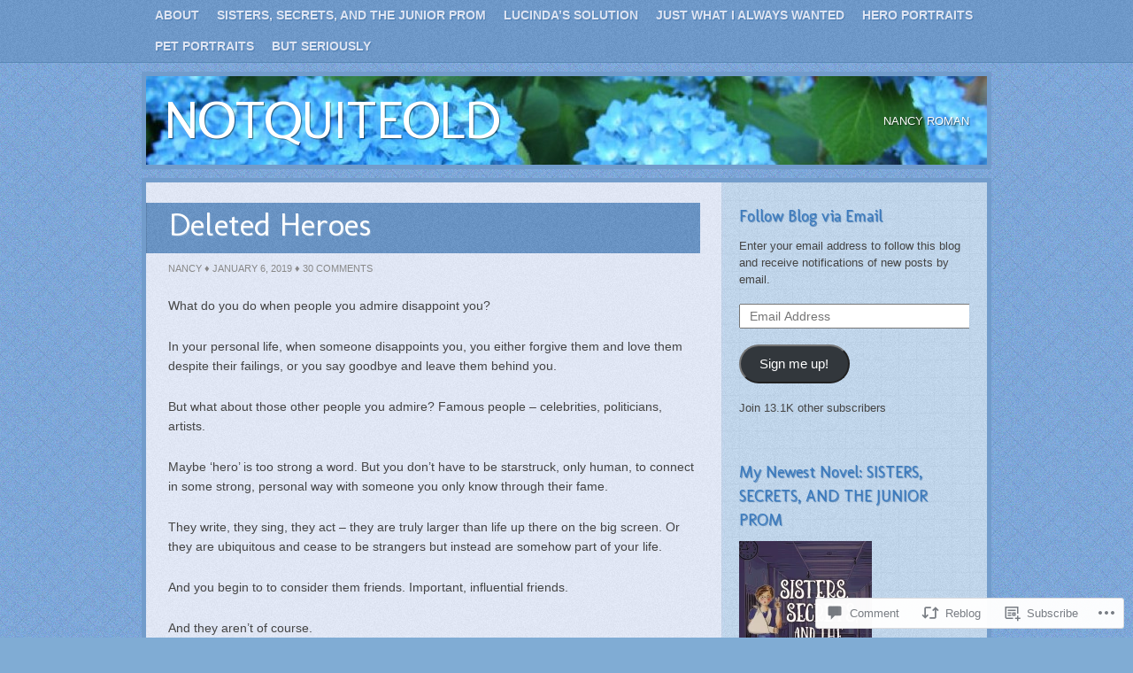

--- FILE ---
content_type: text/html; charset=UTF-8
request_url: https://notquiteold.com/2019/01/06/deleted-heroes/
body_size: 39262
content:
<!DOCTYPE html>
<html lang="en">
<head>
<meta charset="UTF-8" />
<title>Deleted Heroes | notquiteold</title>
<link rel="profile" href="http://gmpg.org/xfn/11" />
<link rel="pingback" href="https://notquiteold.com/xmlrpc.php" />
<meta name='robots' content='max-image-preview:large' />

<!-- Async WordPress.com Remote Login -->
<script id="wpcom_remote_login_js">
var wpcom_remote_login_extra_auth = '';
function wpcom_remote_login_remove_dom_node_id( element_id ) {
	var dom_node = document.getElementById( element_id );
	if ( dom_node ) { dom_node.parentNode.removeChild( dom_node ); }
}
function wpcom_remote_login_remove_dom_node_classes( class_name ) {
	var dom_nodes = document.querySelectorAll( '.' + class_name );
	for ( var i = 0; i < dom_nodes.length; i++ ) {
		dom_nodes[ i ].parentNode.removeChild( dom_nodes[ i ] );
	}
}
function wpcom_remote_login_final_cleanup() {
	wpcom_remote_login_remove_dom_node_classes( "wpcom_remote_login_msg" );
	wpcom_remote_login_remove_dom_node_id( "wpcom_remote_login_key" );
	wpcom_remote_login_remove_dom_node_id( "wpcom_remote_login_validate" );
	wpcom_remote_login_remove_dom_node_id( "wpcom_remote_login_js" );
	wpcom_remote_login_remove_dom_node_id( "wpcom_request_access_iframe" );
	wpcom_remote_login_remove_dom_node_id( "wpcom_request_access_styles" );
}

// Watch for messages back from the remote login
window.addEventListener( "message", function( e ) {
	if ( e.origin === "https://r-login.wordpress.com" ) {
		var data = {};
		try {
			data = JSON.parse( e.data );
		} catch( e ) {
			wpcom_remote_login_final_cleanup();
			return;
		}

		if ( data.msg === 'LOGIN' ) {
			// Clean up the login check iframe
			wpcom_remote_login_remove_dom_node_id( "wpcom_remote_login_key" );

			var id_regex = new RegExp( /^[0-9]+$/ );
			var token_regex = new RegExp( /^.*|.*|.*$/ );
			if (
				token_regex.test( data.token )
				&& id_regex.test( data.wpcomid )
			) {
				// We have everything we need to ask for a login
				var script = document.createElement( "script" );
				script.setAttribute( "id", "wpcom_remote_login_validate" );
				script.src = '/remote-login.php?wpcom_remote_login=validate'
					+ '&wpcomid=' + data.wpcomid
					+ '&token=' + encodeURIComponent( data.token )
					+ '&host=' + window.location.protocol
					+ '//' + window.location.hostname
					+ '&postid=20913'
					+ '&is_singular=1';
				document.body.appendChild( script );
			}

			return;
		}

		// Safari ITP, not logged in, so redirect
		if ( data.msg === 'LOGIN-REDIRECT' ) {
			window.location = 'https://wordpress.com/log-in?redirect_to=' + window.location.href;
			return;
		}

		// Safari ITP, storage access failed, remove the request
		if ( data.msg === 'LOGIN-REMOVE' ) {
			var css_zap = 'html { -webkit-transition: margin-top 1s; transition: margin-top 1s; } /* 9001 */ html { margin-top: 0 !important; } * html body { margin-top: 0 !important; } @media screen and ( max-width: 782px ) { html { margin-top: 0 !important; } * html body { margin-top: 0 !important; } }';
			var style_zap = document.createElement( 'style' );
			style_zap.type = 'text/css';
			style_zap.appendChild( document.createTextNode( css_zap ) );
			document.body.appendChild( style_zap );

			var e = document.getElementById( 'wpcom_request_access_iframe' );
			e.parentNode.removeChild( e );

			document.cookie = 'wordpress_com_login_access=denied; path=/; max-age=31536000';

			return;
		}

		// Safari ITP
		if ( data.msg === 'REQUEST_ACCESS' ) {
			console.log( 'request access: safari' );

			// Check ITP iframe enable/disable knob
			if ( wpcom_remote_login_extra_auth !== 'safari_itp_iframe' ) {
				return;
			}

			// If we are in a "private window" there is no ITP.
			var private_window = false;
			try {
				var opendb = window.openDatabase( null, null, null, null );
			} catch( e ) {
				private_window = true;
			}

			if ( private_window ) {
				console.log( 'private window' );
				return;
			}

			var iframe = document.createElement( 'iframe' );
			iframe.id = 'wpcom_request_access_iframe';
			iframe.setAttribute( 'scrolling', 'no' );
			iframe.setAttribute( 'sandbox', 'allow-storage-access-by-user-activation allow-scripts allow-same-origin allow-top-navigation-by-user-activation' );
			iframe.src = 'https://r-login.wordpress.com/remote-login.php?wpcom_remote_login=request_access&origin=' + encodeURIComponent( data.origin ) + '&wpcomid=' + encodeURIComponent( data.wpcomid );

			var css = 'html { -webkit-transition: margin-top 1s; transition: margin-top 1s; } /* 9001 */ html { margin-top: 46px !important; } * html body { margin-top: 46px !important; } @media screen and ( max-width: 660px ) { html { margin-top: 71px !important; } * html body { margin-top: 71px !important; } #wpcom_request_access_iframe { display: block; height: 71px !important; } } #wpcom_request_access_iframe { border: 0px; height: 46px; position: fixed; top: 0; left: 0; width: 100%; min-width: 100%; z-index: 99999; background: #23282d; } ';

			var style = document.createElement( 'style' );
			style.type = 'text/css';
			style.id = 'wpcom_request_access_styles';
			style.appendChild( document.createTextNode( css ) );
			document.body.appendChild( style );

			document.body.appendChild( iframe );
		}

		if ( data.msg === 'DONE' ) {
			wpcom_remote_login_final_cleanup();
		}
	}
}, false );

// Inject the remote login iframe after the page has had a chance to load
// more critical resources
window.addEventListener( "DOMContentLoaded", function( e ) {
	var iframe = document.createElement( "iframe" );
	iframe.style.display = "none";
	iframe.setAttribute( "scrolling", "no" );
	iframe.setAttribute( "id", "wpcom_remote_login_key" );
	iframe.src = "https://r-login.wordpress.com/remote-login.php"
		+ "?wpcom_remote_login=key"
		+ "&origin=aHR0cHM6Ly9ub3RxdWl0ZW9sZC5jb20%3D"
		+ "&wpcomid=25552062"
		+ "&time=" + Math.floor( Date.now() / 1000 );
	document.body.appendChild( iframe );
}, false );
</script>
<link rel='dns-prefetch' href='//s0.wp.com' />
<link rel='dns-prefetch' href='//widgets.wp.com' />
<link rel='dns-prefetch' href='//wordpress.com' />
<link rel='dns-prefetch' href='//fonts-api.wp.com' />
<link rel="alternate" type="application/rss+xml" title="notquiteold &raquo; Feed" href="https://notquiteold.com/feed/" />
<link rel="alternate" type="application/rss+xml" title="notquiteold &raquo; Comments Feed" href="https://notquiteold.com/comments/feed/" />
<link rel="alternate" type="application/rss+xml" title="notquiteold &raquo; Deleted Heroes Comments Feed" href="https://notquiteold.com/2019/01/06/deleted-heroes/feed/" />
	<script type="text/javascript">
		/* <![CDATA[ */
		function addLoadEvent(func) {
			var oldonload = window.onload;
			if (typeof window.onload != 'function') {
				window.onload = func;
			} else {
				window.onload = function () {
					oldonload();
					func();
				}
			}
		}
		/* ]]> */
	</script>
	<link crossorigin='anonymous' rel='stylesheet' id='all-css-0-1' href='/_static/??-eJxtzEkKgDAQRNELGZs4EDfiWUJsxMzYHby+RARB3BQ8KD6cWZgUGSNDKCL7su2RwCJnbdxjCCnVWYtHggO9ZlxFTsQftYaogf+k3x2+4Vv1voRZqrHvpkHJwV5glDTa&cssminify=yes' type='text/css' media='all' />
<style id='wp-emoji-styles-inline-css'>

	img.wp-smiley, img.emoji {
		display: inline !important;
		border: none !important;
		box-shadow: none !important;
		height: 1em !important;
		width: 1em !important;
		margin: 0 0.07em !important;
		vertical-align: -0.1em !important;
		background: none !important;
		padding: 0 !important;
	}
/*# sourceURL=wp-emoji-styles-inline-css */
</style>
<link crossorigin='anonymous' rel='stylesheet' id='all-css-2-1' href='/wp-content/plugins/gutenberg-core/v22.2.0/build/styles/block-library/style.css?m=1764855221i&cssminify=yes' type='text/css' media='all' />
<style id='wp-block-library-inline-css'>
.has-text-align-justify {
	text-align:justify;
}
.has-text-align-justify{text-align:justify;}

/*# sourceURL=wp-block-library-inline-css */
</style><style id='wp-block-paragraph-inline-css'>
.is-small-text{font-size:.875em}.is-regular-text{font-size:1em}.is-large-text{font-size:2.25em}.is-larger-text{font-size:3em}.has-drop-cap:not(:focus):first-letter{float:left;font-size:8.4em;font-style:normal;font-weight:100;line-height:.68;margin:.05em .1em 0 0;text-transform:uppercase}body.rtl .has-drop-cap:not(:focus):first-letter{float:none;margin-left:.1em}p.has-drop-cap.has-background{overflow:hidden}:root :where(p.has-background){padding:1.25em 2.375em}:where(p.has-text-color:not(.has-link-color)) a{color:inherit}p.has-text-align-left[style*="writing-mode:vertical-lr"],p.has-text-align-right[style*="writing-mode:vertical-rl"]{rotate:180deg}
/*# sourceURL=/wp-content/plugins/gutenberg-core/v22.2.0/build/styles/block-library/paragraph/style.css */
</style>
<style id='wp-block-image-inline-css'>
.wp-block-image>a,.wp-block-image>figure>a{display:inline-block}.wp-block-image img{box-sizing:border-box;height:auto;max-width:100%;vertical-align:bottom}@media not (prefers-reduced-motion){.wp-block-image img.hide{visibility:hidden}.wp-block-image img.show{animation:show-content-image .4s}}.wp-block-image[style*=border-radius] img,.wp-block-image[style*=border-radius]>a{border-radius:inherit}.wp-block-image.has-custom-border img{box-sizing:border-box}.wp-block-image.aligncenter{text-align:center}.wp-block-image.alignfull>a,.wp-block-image.alignwide>a{width:100%}.wp-block-image.alignfull img,.wp-block-image.alignwide img{height:auto;width:100%}.wp-block-image .aligncenter,.wp-block-image .alignleft,.wp-block-image .alignright,.wp-block-image.aligncenter,.wp-block-image.alignleft,.wp-block-image.alignright{display:table}.wp-block-image .aligncenter>figcaption,.wp-block-image .alignleft>figcaption,.wp-block-image .alignright>figcaption,.wp-block-image.aligncenter>figcaption,.wp-block-image.alignleft>figcaption,.wp-block-image.alignright>figcaption{caption-side:bottom;display:table-caption}.wp-block-image .alignleft{float:left;margin:.5em 1em .5em 0}.wp-block-image .alignright{float:right;margin:.5em 0 .5em 1em}.wp-block-image .aligncenter{margin-left:auto;margin-right:auto}.wp-block-image :where(figcaption){margin-bottom:1em;margin-top:.5em}.wp-block-image.is-style-circle-mask img{border-radius:9999px}@supports ((-webkit-mask-image:none) or (mask-image:none)) or (-webkit-mask-image:none){.wp-block-image.is-style-circle-mask img{border-radius:0;-webkit-mask-image:url('data:image/svg+xml;utf8,<svg viewBox="0 0 100 100" xmlns="http://www.w3.org/2000/svg"><circle cx="50" cy="50" r="50"/></svg>');mask-image:url('data:image/svg+xml;utf8,<svg viewBox="0 0 100 100" xmlns="http://www.w3.org/2000/svg"><circle cx="50" cy="50" r="50"/></svg>');mask-mode:alpha;-webkit-mask-position:center;mask-position:center;-webkit-mask-repeat:no-repeat;mask-repeat:no-repeat;-webkit-mask-size:contain;mask-size:contain}}:root :where(.wp-block-image.is-style-rounded img,.wp-block-image .is-style-rounded img){border-radius:9999px}.wp-block-image figure{margin:0}.wp-lightbox-container{display:flex;flex-direction:column;position:relative}.wp-lightbox-container img{cursor:zoom-in}.wp-lightbox-container img:hover+button{opacity:1}.wp-lightbox-container button{align-items:center;backdrop-filter:blur(16px) saturate(180%);background-color:#5a5a5a40;border:none;border-radius:4px;cursor:zoom-in;display:flex;height:20px;justify-content:center;opacity:0;padding:0;position:absolute;right:16px;text-align:center;top:16px;width:20px;z-index:100}@media not (prefers-reduced-motion){.wp-lightbox-container button{transition:opacity .2s ease}}.wp-lightbox-container button:focus-visible{outline:3px auto #5a5a5a40;outline:3px auto -webkit-focus-ring-color;outline-offset:3px}.wp-lightbox-container button:hover{cursor:pointer;opacity:1}.wp-lightbox-container button:focus{opacity:1}.wp-lightbox-container button:focus,.wp-lightbox-container button:hover,.wp-lightbox-container button:not(:hover):not(:active):not(.has-background){background-color:#5a5a5a40;border:none}.wp-lightbox-overlay{box-sizing:border-box;cursor:zoom-out;height:100vh;left:0;overflow:hidden;position:fixed;top:0;visibility:hidden;width:100%;z-index:100000}.wp-lightbox-overlay .close-button{align-items:center;cursor:pointer;display:flex;justify-content:center;min-height:40px;min-width:40px;padding:0;position:absolute;right:calc(env(safe-area-inset-right) + 16px);top:calc(env(safe-area-inset-top) + 16px);z-index:5000000}.wp-lightbox-overlay .close-button:focus,.wp-lightbox-overlay .close-button:hover,.wp-lightbox-overlay .close-button:not(:hover):not(:active):not(.has-background){background:none;border:none}.wp-lightbox-overlay .lightbox-image-container{height:var(--wp--lightbox-container-height);left:50%;overflow:hidden;position:absolute;top:50%;transform:translate(-50%,-50%);transform-origin:top left;width:var(--wp--lightbox-container-width);z-index:9999999999}.wp-lightbox-overlay .wp-block-image{align-items:center;box-sizing:border-box;display:flex;height:100%;justify-content:center;margin:0;position:relative;transform-origin:0 0;width:100%;z-index:3000000}.wp-lightbox-overlay .wp-block-image img{height:var(--wp--lightbox-image-height);min-height:var(--wp--lightbox-image-height);min-width:var(--wp--lightbox-image-width);width:var(--wp--lightbox-image-width)}.wp-lightbox-overlay .wp-block-image figcaption{display:none}.wp-lightbox-overlay button{background:none;border:none}.wp-lightbox-overlay .scrim{background-color:#fff;height:100%;opacity:.9;position:absolute;width:100%;z-index:2000000}.wp-lightbox-overlay.active{visibility:visible}@media not (prefers-reduced-motion){.wp-lightbox-overlay.active{animation:turn-on-visibility .25s both}.wp-lightbox-overlay.active img{animation:turn-on-visibility .35s both}.wp-lightbox-overlay.show-closing-animation:not(.active){animation:turn-off-visibility .35s both}.wp-lightbox-overlay.show-closing-animation:not(.active) img{animation:turn-off-visibility .25s both}.wp-lightbox-overlay.zoom.active{animation:none;opacity:1;visibility:visible}.wp-lightbox-overlay.zoom.active .lightbox-image-container{animation:lightbox-zoom-in .4s}.wp-lightbox-overlay.zoom.active .lightbox-image-container img{animation:none}.wp-lightbox-overlay.zoom.active .scrim{animation:turn-on-visibility .4s forwards}.wp-lightbox-overlay.zoom.show-closing-animation:not(.active){animation:none}.wp-lightbox-overlay.zoom.show-closing-animation:not(.active) .lightbox-image-container{animation:lightbox-zoom-out .4s}.wp-lightbox-overlay.zoom.show-closing-animation:not(.active) .lightbox-image-container img{animation:none}.wp-lightbox-overlay.zoom.show-closing-animation:not(.active) .scrim{animation:turn-off-visibility .4s forwards}}@keyframes show-content-image{0%{visibility:hidden}99%{visibility:hidden}to{visibility:visible}}@keyframes turn-on-visibility{0%{opacity:0}to{opacity:1}}@keyframes turn-off-visibility{0%{opacity:1;visibility:visible}99%{opacity:0;visibility:visible}to{opacity:0;visibility:hidden}}@keyframes lightbox-zoom-in{0%{transform:translate(calc((-100vw + var(--wp--lightbox-scrollbar-width))/2 + var(--wp--lightbox-initial-left-position)),calc(-50vh + var(--wp--lightbox-initial-top-position))) scale(var(--wp--lightbox-scale))}to{transform:translate(-50%,-50%) scale(1)}}@keyframes lightbox-zoom-out{0%{transform:translate(-50%,-50%) scale(1);visibility:visible}99%{visibility:visible}to{transform:translate(calc((-100vw + var(--wp--lightbox-scrollbar-width))/2 + var(--wp--lightbox-initial-left-position)),calc(-50vh + var(--wp--lightbox-initial-top-position))) scale(var(--wp--lightbox-scale));visibility:hidden}}
/*# sourceURL=/wp-content/plugins/gutenberg-core/v22.2.0/build/styles/block-library/image/style.css */
</style>
<style id='global-styles-inline-css'>
:root{--wp--preset--aspect-ratio--square: 1;--wp--preset--aspect-ratio--4-3: 4/3;--wp--preset--aspect-ratio--3-4: 3/4;--wp--preset--aspect-ratio--3-2: 3/2;--wp--preset--aspect-ratio--2-3: 2/3;--wp--preset--aspect-ratio--16-9: 16/9;--wp--preset--aspect-ratio--9-16: 9/16;--wp--preset--color--black: #000000;--wp--preset--color--cyan-bluish-gray: #abb8c3;--wp--preset--color--white: #ffffff;--wp--preset--color--pale-pink: #f78da7;--wp--preset--color--vivid-red: #cf2e2e;--wp--preset--color--luminous-vivid-orange: #ff6900;--wp--preset--color--luminous-vivid-amber: #fcb900;--wp--preset--color--light-green-cyan: #7bdcb5;--wp--preset--color--vivid-green-cyan: #00d084;--wp--preset--color--pale-cyan-blue: #8ed1fc;--wp--preset--color--vivid-cyan-blue: #0693e3;--wp--preset--color--vivid-purple: #9b51e0;--wp--preset--gradient--vivid-cyan-blue-to-vivid-purple: linear-gradient(135deg,rgb(6,147,227) 0%,rgb(155,81,224) 100%);--wp--preset--gradient--light-green-cyan-to-vivid-green-cyan: linear-gradient(135deg,rgb(122,220,180) 0%,rgb(0,208,130) 100%);--wp--preset--gradient--luminous-vivid-amber-to-luminous-vivid-orange: linear-gradient(135deg,rgb(252,185,0) 0%,rgb(255,105,0) 100%);--wp--preset--gradient--luminous-vivid-orange-to-vivid-red: linear-gradient(135deg,rgb(255,105,0) 0%,rgb(207,46,46) 100%);--wp--preset--gradient--very-light-gray-to-cyan-bluish-gray: linear-gradient(135deg,rgb(238,238,238) 0%,rgb(169,184,195) 100%);--wp--preset--gradient--cool-to-warm-spectrum: linear-gradient(135deg,rgb(74,234,220) 0%,rgb(151,120,209) 20%,rgb(207,42,186) 40%,rgb(238,44,130) 60%,rgb(251,105,98) 80%,rgb(254,248,76) 100%);--wp--preset--gradient--blush-light-purple: linear-gradient(135deg,rgb(255,206,236) 0%,rgb(152,150,240) 100%);--wp--preset--gradient--blush-bordeaux: linear-gradient(135deg,rgb(254,205,165) 0%,rgb(254,45,45) 50%,rgb(107,0,62) 100%);--wp--preset--gradient--luminous-dusk: linear-gradient(135deg,rgb(255,203,112) 0%,rgb(199,81,192) 50%,rgb(65,88,208) 100%);--wp--preset--gradient--pale-ocean: linear-gradient(135deg,rgb(255,245,203) 0%,rgb(182,227,212) 50%,rgb(51,167,181) 100%);--wp--preset--gradient--electric-grass: linear-gradient(135deg,rgb(202,248,128) 0%,rgb(113,206,126) 100%);--wp--preset--gradient--midnight: linear-gradient(135deg,rgb(2,3,129) 0%,rgb(40,116,252) 100%);--wp--preset--font-size--small: 13px;--wp--preset--font-size--medium: 20px;--wp--preset--font-size--large: 36px;--wp--preset--font-size--x-large: 42px;--wp--preset--font-family--albert-sans: 'Albert Sans', sans-serif;--wp--preset--font-family--alegreya: Alegreya, serif;--wp--preset--font-family--arvo: Arvo, serif;--wp--preset--font-family--bodoni-moda: 'Bodoni Moda', serif;--wp--preset--font-family--bricolage-grotesque: 'Bricolage Grotesque', sans-serif;--wp--preset--font-family--cabin: Cabin, sans-serif;--wp--preset--font-family--chivo: Chivo, sans-serif;--wp--preset--font-family--commissioner: Commissioner, sans-serif;--wp--preset--font-family--cormorant: Cormorant, serif;--wp--preset--font-family--courier-prime: 'Courier Prime', monospace;--wp--preset--font-family--crimson-pro: 'Crimson Pro', serif;--wp--preset--font-family--dm-mono: 'DM Mono', monospace;--wp--preset--font-family--dm-sans: 'DM Sans', sans-serif;--wp--preset--font-family--dm-serif-display: 'DM Serif Display', serif;--wp--preset--font-family--domine: Domine, serif;--wp--preset--font-family--eb-garamond: 'EB Garamond', serif;--wp--preset--font-family--epilogue: Epilogue, sans-serif;--wp--preset--font-family--fahkwang: Fahkwang, sans-serif;--wp--preset--font-family--figtree: Figtree, sans-serif;--wp--preset--font-family--fira-sans: 'Fira Sans', sans-serif;--wp--preset--font-family--fjalla-one: 'Fjalla One', sans-serif;--wp--preset--font-family--fraunces: Fraunces, serif;--wp--preset--font-family--gabarito: Gabarito, system-ui;--wp--preset--font-family--ibm-plex-mono: 'IBM Plex Mono', monospace;--wp--preset--font-family--ibm-plex-sans: 'IBM Plex Sans', sans-serif;--wp--preset--font-family--ibarra-real-nova: 'Ibarra Real Nova', serif;--wp--preset--font-family--instrument-serif: 'Instrument Serif', serif;--wp--preset--font-family--inter: Inter, sans-serif;--wp--preset--font-family--josefin-sans: 'Josefin Sans', sans-serif;--wp--preset--font-family--jost: Jost, sans-serif;--wp--preset--font-family--libre-baskerville: 'Libre Baskerville', serif;--wp--preset--font-family--libre-franklin: 'Libre Franklin', sans-serif;--wp--preset--font-family--literata: Literata, serif;--wp--preset--font-family--lora: Lora, serif;--wp--preset--font-family--merriweather: Merriweather, serif;--wp--preset--font-family--montserrat: Montserrat, sans-serif;--wp--preset--font-family--newsreader: Newsreader, serif;--wp--preset--font-family--noto-sans-mono: 'Noto Sans Mono', sans-serif;--wp--preset--font-family--nunito: Nunito, sans-serif;--wp--preset--font-family--open-sans: 'Open Sans', sans-serif;--wp--preset--font-family--overpass: Overpass, sans-serif;--wp--preset--font-family--pt-serif: 'PT Serif', serif;--wp--preset--font-family--petrona: Petrona, serif;--wp--preset--font-family--piazzolla: Piazzolla, serif;--wp--preset--font-family--playfair-display: 'Playfair Display', serif;--wp--preset--font-family--plus-jakarta-sans: 'Plus Jakarta Sans', sans-serif;--wp--preset--font-family--poppins: Poppins, sans-serif;--wp--preset--font-family--raleway: Raleway, sans-serif;--wp--preset--font-family--roboto: Roboto, sans-serif;--wp--preset--font-family--roboto-slab: 'Roboto Slab', serif;--wp--preset--font-family--rubik: Rubik, sans-serif;--wp--preset--font-family--rufina: Rufina, serif;--wp--preset--font-family--sora: Sora, sans-serif;--wp--preset--font-family--source-sans-3: 'Source Sans 3', sans-serif;--wp--preset--font-family--source-serif-4: 'Source Serif 4', serif;--wp--preset--font-family--space-mono: 'Space Mono', monospace;--wp--preset--font-family--syne: Syne, sans-serif;--wp--preset--font-family--texturina: Texturina, serif;--wp--preset--font-family--urbanist: Urbanist, sans-serif;--wp--preset--font-family--work-sans: 'Work Sans', sans-serif;--wp--preset--spacing--20: 0.44rem;--wp--preset--spacing--30: 0.67rem;--wp--preset--spacing--40: 1rem;--wp--preset--spacing--50: 1.5rem;--wp--preset--spacing--60: 2.25rem;--wp--preset--spacing--70: 3.38rem;--wp--preset--spacing--80: 5.06rem;--wp--preset--shadow--natural: 6px 6px 9px rgba(0, 0, 0, 0.2);--wp--preset--shadow--deep: 12px 12px 50px rgba(0, 0, 0, 0.4);--wp--preset--shadow--sharp: 6px 6px 0px rgba(0, 0, 0, 0.2);--wp--preset--shadow--outlined: 6px 6px 0px -3px rgb(255, 255, 255), 6px 6px rgb(0, 0, 0);--wp--preset--shadow--crisp: 6px 6px 0px rgb(0, 0, 0);}:where(.is-layout-flex){gap: 0.5em;}:where(.is-layout-grid){gap: 0.5em;}body .is-layout-flex{display: flex;}.is-layout-flex{flex-wrap: wrap;align-items: center;}.is-layout-flex > :is(*, div){margin: 0;}body .is-layout-grid{display: grid;}.is-layout-grid > :is(*, div){margin: 0;}:where(.wp-block-columns.is-layout-flex){gap: 2em;}:where(.wp-block-columns.is-layout-grid){gap: 2em;}:where(.wp-block-post-template.is-layout-flex){gap: 1.25em;}:where(.wp-block-post-template.is-layout-grid){gap: 1.25em;}.has-black-color{color: var(--wp--preset--color--black) !important;}.has-cyan-bluish-gray-color{color: var(--wp--preset--color--cyan-bluish-gray) !important;}.has-white-color{color: var(--wp--preset--color--white) !important;}.has-pale-pink-color{color: var(--wp--preset--color--pale-pink) !important;}.has-vivid-red-color{color: var(--wp--preset--color--vivid-red) !important;}.has-luminous-vivid-orange-color{color: var(--wp--preset--color--luminous-vivid-orange) !important;}.has-luminous-vivid-amber-color{color: var(--wp--preset--color--luminous-vivid-amber) !important;}.has-light-green-cyan-color{color: var(--wp--preset--color--light-green-cyan) !important;}.has-vivid-green-cyan-color{color: var(--wp--preset--color--vivid-green-cyan) !important;}.has-pale-cyan-blue-color{color: var(--wp--preset--color--pale-cyan-blue) !important;}.has-vivid-cyan-blue-color{color: var(--wp--preset--color--vivid-cyan-blue) !important;}.has-vivid-purple-color{color: var(--wp--preset--color--vivid-purple) !important;}.has-black-background-color{background-color: var(--wp--preset--color--black) !important;}.has-cyan-bluish-gray-background-color{background-color: var(--wp--preset--color--cyan-bluish-gray) !important;}.has-white-background-color{background-color: var(--wp--preset--color--white) !important;}.has-pale-pink-background-color{background-color: var(--wp--preset--color--pale-pink) !important;}.has-vivid-red-background-color{background-color: var(--wp--preset--color--vivid-red) !important;}.has-luminous-vivid-orange-background-color{background-color: var(--wp--preset--color--luminous-vivid-orange) !important;}.has-luminous-vivid-amber-background-color{background-color: var(--wp--preset--color--luminous-vivid-amber) !important;}.has-light-green-cyan-background-color{background-color: var(--wp--preset--color--light-green-cyan) !important;}.has-vivid-green-cyan-background-color{background-color: var(--wp--preset--color--vivid-green-cyan) !important;}.has-pale-cyan-blue-background-color{background-color: var(--wp--preset--color--pale-cyan-blue) !important;}.has-vivid-cyan-blue-background-color{background-color: var(--wp--preset--color--vivid-cyan-blue) !important;}.has-vivid-purple-background-color{background-color: var(--wp--preset--color--vivid-purple) !important;}.has-black-border-color{border-color: var(--wp--preset--color--black) !important;}.has-cyan-bluish-gray-border-color{border-color: var(--wp--preset--color--cyan-bluish-gray) !important;}.has-white-border-color{border-color: var(--wp--preset--color--white) !important;}.has-pale-pink-border-color{border-color: var(--wp--preset--color--pale-pink) !important;}.has-vivid-red-border-color{border-color: var(--wp--preset--color--vivid-red) !important;}.has-luminous-vivid-orange-border-color{border-color: var(--wp--preset--color--luminous-vivid-orange) !important;}.has-luminous-vivid-amber-border-color{border-color: var(--wp--preset--color--luminous-vivid-amber) !important;}.has-light-green-cyan-border-color{border-color: var(--wp--preset--color--light-green-cyan) !important;}.has-vivid-green-cyan-border-color{border-color: var(--wp--preset--color--vivid-green-cyan) !important;}.has-pale-cyan-blue-border-color{border-color: var(--wp--preset--color--pale-cyan-blue) !important;}.has-vivid-cyan-blue-border-color{border-color: var(--wp--preset--color--vivid-cyan-blue) !important;}.has-vivid-purple-border-color{border-color: var(--wp--preset--color--vivid-purple) !important;}.has-vivid-cyan-blue-to-vivid-purple-gradient-background{background: var(--wp--preset--gradient--vivid-cyan-blue-to-vivid-purple) !important;}.has-light-green-cyan-to-vivid-green-cyan-gradient-background{background: var(--wp--preset--gradient--light-green-cyan-to-vivid-green-cyan) !important;}.has-luminous-vivid-amber-to-luminous-vivid-orange-gradient-background{background: var(--wp--preset--gradient--luminous-vivid-amber-to-luminous-vivid-orange) !important;}.has-luminous-vivid-orange-to-vivid-red-gradient-background{background: var(--wp--preset--gradient--luminous-vivid-orange-to-vivid-red) !important;}.has-very-light-gray-to-cyan-bluish-gray-gradient-background{background: var(--wp--preset--gradient--very-light-gray-to-cyan-bluish-gray) !important;}.has-cool-to-warm-spectrum-gradient-background{background: var(--wp--preset--gradient--cool-to-warm-spectrum) !important;}.has-blush-light-purple-gradient-background{background: var(--wp--preset--gradient--blush-light-purple) !important;}.has-blush-bordeaux-gradient-background{background: var(--wp--preset--gradient--blush-bordeaux) !important;}.has-luminous-dusk-gradient-background{background: var(--wp--preset--gradient--luminous-dusk) !important;}.has-pale-ocean-gradient-background{background: var(--wp--preset--gradient--pale-ocean) !important;}.has-electric-grass-gradient-background{background: var(--wp--preset--gradient--electric-grass) !important;}.has-midnight-gradient-background{background: var(--wp--preset--gradient--midnight) !important;}.has-small-font-size{font-size: var(--wp--preset--font-size--small) !important;}.has-medium-font-size{font-size: var(--wp--preset--font-size--medium) !important;}.has-large-font-size{font-size: var(--wp--preset--font-size--large) !important;}.has-x-large-font-size{font-size: var(--wp--preset--font-size--x-large) !important;}.has-albert-sans-font-family{font-family: var(--wp--preset--font-family--albert-sans) !important;}.has-alegreya-font-family{font-family: var(--wp--preset--font-family--alegreya) !important;}.has-arvo-font-family{font-family: var(--wp--preset--font-family--arvo) !important;}.has-bodoni-moda-font-family{font-family: var(--wp--preset--font-family--bodoni-moda) !important;}.has-bricolage-grotesque-font-family{font-family: var(--wp--preset--font-family--bricolage-grotesque) !important;}.has-cabin-font-family{font-family: var(--wp--preset--font-family--cabin) !important;}.has-chivo-font-family{font-family: var(--wp--preset--font-family--chivo) !important;}.has-commissioner-font-family{font-family: var(--wp--preset--font-family--commissioner) !important;}.has-cormorant-font-family{font-family: var(--wp--preset--font-family--cormorant) !important;}.has-courier-prime-font-family{font-family: var(--wp--preset--font-family--courier-prime) !important;}.has-crimson-pro-font-family{font-family: var(--wp--preset--font-family--crimson-pro) !important;}.has-dm-mono-font-family{font-family: var(--wp--preset--font-family--dm-mono) !important;}.has-dm-sans-font-family{font-family: var(--wp--preset--font-family--dm-sans) !important;}.has-dm-serif-display-font-family{font-family: var(--wp--preset--font-family--dm-serif-display) !important;}.has-domine-font-family{font-family: var(--wp--preset--font-family--domine) !important;}.has-eb-garamond-font-family{font-family: var(--wp--preset--font-family--eb-garamond) !important;}.has-epilogue-font-family{font-family: var(--wp--preset--font-family--epilogue) !important;}.has-fahkwang-font-family{font-family: var(--wp--preset--font-family--fahkwang) !important;}.has-figtree-font-family{font-family: var(--wp--preset--font-family--figtree) !important;}.has-fira-sans-font-family{font-family: var(--wp--preset--font-family--fira-sans) !important;}.has-fjalla-one-font-family{font-family: var(--wp--preset--font-family--fjalla-one) !important;}.has-fraunces-font-family{font-family: var(--wp--preset--font-family--fraunces) !important;}.has-gabarito-font-family{font-family: var(--wp--preset--font-family--gabarito) !important;}.has-ibm-plex-mono-font-family{font-family: var(--wp--preset--font-family--ibm-plex-mono) !important;}.has-ibm-plex-sans-font-family{font-family: var(--wp--preset--font-family--ibm-plex-sans) !important;}.has-ibarra-real-nova-font-family{font-family: var(--wp--preset--font-family--ibarra-real-nova) !important;}.has-instrument-serif-font-family{font-family: var(--wp--preset--font-family--instrument-serif) !important;}.has-inter-font-family{font-family: var(--wp--preset--font-family--inter) !important;}.has-josefin-sans-font-family{font-family: var(--wp--preset--font-family--josefin-sans) !important;}.has-jost-font-family{font-family: var(--wp--preset--font-family--jost) !important;}.has-libre-baskerville-font-family{font-family: var(--wp--preset--font-family--libre-baskerville) !important;}.has-libre-franklin-font-family{font-family: var(--wp--preset--font-family--libre-franklin) !important;}.has-literata-font-family{font-family: var(--wp--preset--font-family--literata) !important;}.has-lora-font-family{font-family: var(--wp--preset--font-family--lora) !important;}.has-merriweather-font-family{font-family: var(--wp--preset--font-family--merriweather) !important;}.has-montserrat-font-family{font-family: var(--wp--preset--font-family--montserrat) !important;}.has-newsreader-font-family{font-family: var(--wp--preset--font-family--newsreader) !important;}.has-noto-sans-mono-font-family{font-family: var(--wp--preset--font-family--noto-sans-mono) !important;}.has-nunito-font-family{font-family: var(--wp--preset--font-family--nunito) !important;}.has-open-sans-font-family{font-family: var(--wp--preset--font-family--open-sans) !important;}.has-overpass-font-family{font-family: var(--wp--preset--font-family--overpass) !important;}.has-pt-serif-font-family{font-family: var(--wp--preset--font-family--pt-serif) !important;}.has-petrona-font-family{font-family: var(--wp--preset--font-family--petrona) !important;}.has-piazzolla-font-family{font-family: var(--wp--preset--font-family--piazzolla) !important;}.has-playfair-display-font-family{font-family: var(--wp--preset--font-family--playfair-display) !important;}.has-plus-jakarta-sans-font-family{font-family: var(--wp--preset--font-family--plus-jakarta-sans) !important;}.has-poppins-font-family{font-family: var(--wp--preset--font-family--poppins) !important;}.has-raleway-font-family{font-family: var(--wp--preset--font-family--raleway) !important;}.has-roboto-font-family{font-family: var(--wp--preset--font-family--roboto) !important;}.has-roboto-slab-font-family{font-family: var(--wp--preset--font-family--roboto-slab) !important;}.has-rubik-font-family{font-family: var(--wp--preset--font-family--rubik) !important;}.has-rufina-font-family{font-family: var(--wp--preset--font-family--rufina) !important;}.has-sora-font-family{font-family: var(--wp--preset--font-family--sora) !important;}.has-source-sans-3-font-family{font-family: var(--wp--preset--font-family--source-sans-3) !important;}.has-source-serif-4-font-family{font-family: var(--wp--preset--font-family--source-serif-4) !important;}.has-space-mono-font-family{font-family: var(--wp--preset--font-family--space-mono) !important;}.has-syne-font-family{font-family: var(--wp--preset--font-family--syne) !important;}.has-texturina-font-family{font-family: var(--wp--preset--font-family--texturina) !important;}.has-urbanist-font-family{font-family: var(--wp--preset--font-family--urbanist) !important;}.has-work-sans-font-family{font-family: var(--wp--preset--font-family--work-sans) !important;}
/*# sourceURL=global-styles-inline-css */
</style>

<style id='classic-theme-styles-inline-css'>
/*! This file is auto-generated */
.wp-block-button__link{color:#fff;background-color:#32373c;border-radius:9999px;box-shadow:none;text-decoration:none;padding:calc(.667em + 2px) calc(1.333em + 2px);font-size:1.125em}.wp-block-file__button{background:#32373c;color:#fff;text-decoration:none}
/*# sourceURL=/wp-includes/css/classic-themes.min.css */
</style>
<link crossorigin='anonymous' rel='stylesheet' id='all-css-4-1' href='/_static/??-eJx9j11uAjEMhC9Ur3cRAl4QR6nyY9FAnESxs7S3JytEQa20L1Eynm/GwVsBl5NSUiyxnUMSdNnG7K6Cm2E6DBNI4BIJKs3DFn0Q/XWA6E+kwYl84FsQN3hlVeo6F6OLg8kHQ5G429awW/Bn0o7L8w5K3+tI6TVgbakkAv3k0Bj0q3fJGnchLcZdoUuPiMcAOef0HH7OlHyuaJpmNqrB/cNQqkPbQvQ4U7W9uovLN+Xve1nmxMdpvxvHzX4aD5c706iRgA==&cssminify=yes' type='text/css' media='all' />
<link rel='stylesheet' id='verbum-gutenberg-css-css' href='https://widgets.wp.com/verbum-block-editor/block-editor.css?ver=1738686361' media='all' />
<link crossorigin='anonymous' rel='stylesheet' id='all-css-6-1' href='/_static/??/wp-content/mu-plugins/comment-likes/css/comment-likes.css,/i/noticons/noticons.css?m=1436783281j&cssminify=yes' type='text/css' media='all' />
<link rel='stylesheet' id='shaan_font_molengo-css' href='https://fonts-api.wp.com/css?family=Molengo&#038;ver=20120821' media='all' />
<link crossorigin='anonymous' rel='stylesheet' id='all-css-8-1' href='/wp-content/themes/pub/shaan/style.css?m=1741693343i&cssminify=yes' type='text/css' media='all' />
<style id='jetpack_facebook_likebox-inline-css'>
.widget_facebook_likebox {
	overflow: hidden;
}

/*# sourceURL=/wp-content/mu-plugins/jetpack-plugin/moon/modules/widgets/facebook-likebox/style.css */
</style>
<link crossorigin='anonymous' rel='stylesheet' id='all-css-10-1' href='/_static/??-eJzTLy/QTc7PK0nNK9HPLdUtyClNz8wr1i9KTcrJTwcy0/WTi5G5ekCujj52Temp+bo5+cmJJZn5eSgc3bScxMwikFb7XFtDE1NLExMLc0OTLACohS2q&cssminify=yes' type='text/css' media='all' />
<link crossorigin='anonymous' rel='stylesheet' id='print-css-11-1' href='/wp-content/mu-plugins/global-print/global-print.css?m=1465851035i&cssminify=yes' type='text/css' media='print' />
<style id='jetpack-global-styles-frontend-style-inline-css'>
:root { --font-headings: unset; --font-base: unset; --font-headings-default: -apple-system,BlinkMacSystemFont,"Segoe UI",Roboto,Oxygen-Sans,Ubuntu,Cantarell,"Helvetica Neue",sans-serif; --font-base-default: -apple-system,BlinkMacSystemFont,"Segoe UI",Roboto,Oxygen-Sans,Ubuntu,Cantarell,"Helvetica Neue",sans-serif;}
/*# sourceURL=jetpack-global-styles-frontend-style-inline-css */
</style>
<link crossorigin='anonymous' rel='stylesheet' id='all-css-14-1' href='/_static/??-eJyNjcEKwjAQRH/IuFRT6kX8FNkmS5K6yQY3Qfx7bfEiXrwM82B4A49qnJRGpUHupnIPqSgs1Cq624chi6zhO5OCRryTR++fW00l7J3qDv43XVNxoOISsmEJol/wY2uR8vs3WggsM/I6uOTzMI3Hw8lOg11eUT1JKA==&cssminify=yes' type='text/css' media='all' />
<script type="text/javascript" id="jetpack_related-posts-js-extra">
/* <![CDATA[ */
var related_posts_js_options = {"post_heading":"h4"};
//# sourceURL=jetpack_related-posts-js-extra
/* ]]> */
</script>
<script type="text/javascript" id="wpcom-actionbar-placeholder-js-extra">
/* <![CDATA[ */
var actionbardata = {"siteID":"25552062","postID":"20913","siteURL":"https://notquiteold.com","xhrURL":"https://notquiteold.com/wp-admin/admin-ajax.php","nonce":"538b1bcb63","isLoggedIn":"","statusMessage":"","subsEmailDefault":"instantly","proxyScriptUrl":"https://s0.wp.com/wp-content/js/wpcom-proxy-request.js?m=1513050504i&amp;ver=20211021","shortlink":"https://wp.me/p1Jdg2-5rj","i18n":{"followedText":"New posts from this site will now appear in your \u003Ca href=\"https://wordpress.com/reader\"\u003EReader\u003C/a\u003E","foldBar":"Collapse this bar","unfoldBar":"Expand this bar","shortLinkCopied":"Shortlink copied to clipboard."}};
//# sourceURL=wpcom-actionbar-placeholder-js-extra
/* ]]> */
</script>
<script type="text/javascript" id="jetpack-mu-wpcom-settings-js-before">
/* <![CDATA[ */
var JETPACK_MU_WPCOM_SETTINGS = {"assetsUrl":"https://s0.wp.com/wp-content/mu-plugins/jetpack-mu-wpcom-plugin/moon/jetpack_vendor/automattic/jetpack-mu-wpcom/src/build/"};
//# sourceURL=jetpack-mu-wpcom-settings-js-before
/* ]]> */
</script>
<script crossorigin='anonymous' type='text/javascript'  src='/_static/??/wp-content/mu-plugins/jetpack-plugin/moon/_inc/build/related-posts/related-posts.min.js,/wp-content/js/rlt-proxy.js?m=1755006225j'></script>
<script type="text/javascript" id="rlt-proxy-js-after">
/* <![CDATA[ */
	rltInitialize( {"token":null,"iframeOrigins":["https:\/\/widgets.wp.com"]} );
//# sourceURL=rlt-proxy-js-after
/* ]]> */
</script>
<link rel="EditURI" type="application/rsd+xml" title="RSD" href="https://notquiteold.wordpress.com/xmlrpc.php?rsd" />
<meta name="generator" content="WordPress.com" />
<link rel="canonical" href="https://notquiteold.com/2019/01/06/deleted-heroes/" />
<link rel='shortlink' href='https://wp.me/p1Jdg2-5rj' />
<link rel="alternate" type="application/json+oembed" href="https://public-api.wordpress.com/oembed/?format=json&amp;url=https%3A%2F%2Fnotquiteold.com%2F2019%2F01%2F06%2Fdeleted-heroes%2F&amp;for=wpcom-auto-discovery" /><link rel="alternate" type="application/xml+oembed" href="https://public-api.wordpress.com/oembed/?format=xml&amp;url=https%3A%2F%2Fnotquiteold.com%2F2019%2F01%2F06%2Fdeleted-heroes%2F&amp;for=wpcom-auto-discovery" />
<!-- Jetpack Open Graph Tags -->
<meta property="og:type" content="article" />
<meta property="og:title" content="Deleted Heroes" />
<meta property="og:url" content="https://notquiteold.com/2019/01/06/deleted-heroes/" />
<meta property="og:description" content="What do you do when people you admire disappoint you? In your personal life, when someone disappoints you, you either forgive them and love them despite their failings, or you say goodbye and leave…" />
<meta property="article:published_time" content="2019-01-06T21:33:30+00:00" />
<meta property="article:modified_time" content="2019-01-06T21:33:30+00:00" />
<meta property="og:site_name" content="notquiteold" />
<meta property="og:image" content="https://notquiteold.com/wp-content/uploads/2019/01/disillusioned.jpg" />
<meta property="og:image:width" content="3840" />
<meta property="og:image:height" content="2160" />
<meta property="og:image:alt" content="" />
<meta property="og:locale" content="en_US" />
<meta property="article:publisher" content="https://www.facebook.com/WordPresscom" />
<meta name="twitter:creator" content="@NancyERoman" />
<meta name="twitter:site" content="@NancyERoman" />
<meta name="twitter:text:title" content="Deleted Heroes" />
<meta name="twitter:image" content="https://notquiteold.com/wp-content/uploads/2019/01/disillusioned.jpg?w=640" />
<meta name="twitter:card" content="summary_large_image" />

<!-- End Jetpack Open Graph Tags -->
<link rel="shortcut icon" type="image/x-icon" href="https://secure.gravatar.com/blavatar/565803c6f6a6ed99846d89fee4e81ca74cd96fd031a47b7c7f91e489223ee898?s=32" sizes="16x16" />
<link rel="icon" type="image/x-icon" href="https://secure.gravatar.com/blavatar/565803c6f6a6ed99846d89fee4e81ca74cd96fd031a47b7c7f91e489223ee898?s=32" sizes="16x16" />
<link rel="apple-touch-icon" href="https://secure.gravatar.com/blavatar/565803c6f6a6ed99846d89fee4e81ca74cd96fd031a47b7c7f91e489223ee898?s=114" />
<link rel='openid.server' href='https://notquiteold.com/?openidserver=1' />
<link rel='openid.delegate' href='https://notquiteold.com/' />
<link rel="search" type="application/opensearchdescription+xml" href="https://notquiteold.com/osd.xml" title="notquiteold" />
<link rel="search" type="application/opensearchdescription+xml" href="https://s1.wp.com/opensearch.xml" title="WordPress.com" />
<meta name="description" content="What do you do when people you admire disappoint you? In your personal life, when someone disappoints you, you either forgive them and love them despite their failings, or you say goodbye and leave them behind you. But what about those other people you admire? Famous people - celebrities, politicians, artists. Maybe &#039;hero&#039; is too&hellip;" />
		<style type="text/css">

		
					#site-title,
			#site-title a:link,
			#site-title a:visited,
			#site-title a:hover,
			#site-title a:active,
			#site-description {
				color: #ffffff;
			}
		
					#header {
				background: url( 'https://notquiteold.com/wp-content/uploads/2011/11/cropped-hydrangeas1.jpg' );
				border: 5px solid #729ccb;
				overflow: hidden;
				padding: 0;
				position: relative;
				text-decoration: none;
				width: 950px;
				height: 100px;
			}
			#site-title {
				padding: 17px 0 0 20px;
			}
			#site-description {
				padding: 43px 20px 0 0;
			}
				</style>
	<link crossorigin='anonymous' rel='stylesheet' id='all-css-0-3' href='/_static/??-eJyVjkEKwkAMRS9kG2rR4kI8irTpIGknyTCZ0OtXsRXc6fJ9Ho8PS6pQpQQpwF6l6A8SgymU1OO8MbCqwJ0EYYiKs4EtlEKu0ewAvxdYR4/BAPusbiF+pH34N/i+5BRHMB8MM6VC+pS/qGaSV/nG16Y7tZfu3DbHaQXdH15M&cssminify=yes' type='text/css' media='all' />
</head>

<body class="wp-singular post-template-default single single-post postid-20913 single-format-standard wp-theme-pubshaan customizer-styles-applied jetpack-reblog-enabled">

<div id="access">
	<div class="menu-header"><ul id="menu-menu-1" class="menu"><li id="menu-item-16765" class="menu-item menu-item-type-post_type menu-item-object-page menu-item-16765"><a href="https://notquiteold.com/about-2/">About</a></li>
<li id="menu-item-21474" class="menu-item menu-item-type-post_type menu-item-object-page menu-item-21474"><a href="https://notquiteold.com/sisters-secrets-and-the-junior-prom/">SISTERS, SECRETS, AND THE JUNIOR PROM</a></li>
<li id="menu-item-20201" class="menu-item menu-item-type-post_type menu-item-object-page menu-item-20201"><a href="https://notquiteold.com/lucindas-solution/">Lucinda’s Solution</a></li>
<li id="menu-item-16766" class="menu-item menu-item-type-post_type menu-item-object-page menu-item-16766"><a href="https://notquiteold.com/my-book/">Just What I Always Wanted</a></li>
<li id="menu-item-21366" class="menu-item menu-item-type-post_type menu-item-object-page menu-item-21366"><a href="https://notquiteold.com/hero-portraits/">Hero Portraits</a></li>
<li id="menu-item-20901" class="menu-item menu-item-type-post_type menu-item-object-page menu-item-20901"><a href="https://notquiteold.com/pet-portraits/">Pet Portraits</a></li>
<li id="menu-item-16767" class="menu-item menu-item-type-post_type menu-item-object-page menu-item-16767"><a href="https://notquiteold.com/but-seriously/">But Seriously</a></li>
</ul></div></div><!-- #access -->

<div id="wrapper" class="clearfix">
			<a id="header" href="https://notquiteold.com/" title="notquiteold" rel="home">
			<h1 id="site-title">notquiteold</h1>
			<div id="site-description">Nancy Roman</div>
		</a><!-- #header -->
	
<div id="container">

	<div id="content" class="narrow">

			
		<div id="post-20913" class="post-20913 post type-post status-publish format-standard hentry category-advice-2 category-humor category-movies-2 category-writing tag-disillusionment tag-heroes tag-womens-issues">

			
			<h1 class="post-title">Deleted Heroes</h1>
			<p class="post-meta">
				<a href="https://notquiteold.com/author/notquiteold/" title="Posts by Nancy" rel="author">Nancy</a>
				&diams; <a href="https://notquiteold.com/2019/01/06/deleted-heroes/" rel="bookmark" title="Deleted Heroes">January 6, 2019</a>

									&diams; <a href="https://notquiteold.com/2019/01/06/deleted-heroes/#comments">30 Comments</a>							</p>

			
<p>What do you do when people you admire disappoint you?</p>



<p>In your personal life, when someone disappoints you, you either forgive them and love them despite their failings, or you say goodbye and leave them behind you.</p>



<p>But what about those other people you admire? Famous people &#8211; celebrities, politicians, artists. </p>



<p>Maybe &#8216;hero&#8217; is too strong a word. But you don&#8217;t have to be starstruck, only human, to connect in some strong, personal way with someone you only know through their fame.</p>



<p>They write, they sing, they act &#8211; they are truly larger than life up there on the big screen. Or they are ubiquitous and cease to be strangers but instead are somehow part of your life.</p>



<p>And you begin to to consider them friends. Important, influential friends.</p>



<p>And they aren&#8217;t of course.</p>



<p>You don&#8217;t know them.</p>



<p>You know a persona that they present to the world. Sometimes this is an admirable persona whose words really do make a difference to the world and to you.</p>



<p>But sometimes your admiration is suddenly interrupted by reality.</p>



<p>They are not heroes. They are just human beings. And maybe not even particularly good human beings.</p>



<p>It hurts to be disillusioned by your former heroes.</p>



<p>It&#8217;s happened to me. And on top of being disillusioned and ashamed of my prior admiration, I also had a practical decision to make.</p>



<p>Because I have written two different essays on this blog that include a couple of my fallen heroes.</p>



<p>One is Louis CK. I truly thought he was one of the most honest comedians of the past twenty years. And I thought he showed real consonance with women. One of his monologues, for instance, was about the bravery of women, who continue take a risk every time they date &#8211; every time they get in a car with a man. And yet they do. Eternally trusting in the goodness of people.</p>



<p>But then. Well, you know. Not trustworthy. Not safe for women.</p>



<p>So what do I do with that essay? </p>



<p>I could delete it. I could take out the reference to Louis C.K. I could leave it.</p>



<p>I wondered if deleting it or taking out the reference is dishonest. Is it like saying that I was never a fan? That I always saw through the bullshit? </p>



<p>But on the other hand, I don&#8217;t want it to look like I still support the man. <br>I feel like it is important to recognize that you were duped. Too many people are ashamed to admit they were conned. I need to admit it. Believing in someone long after you should because you can&#8217;t admit you were ever wrong is rather a big problem in the world right now. </p>



<p>And the other issue:  I think it is a relevant, maybe even important, essay. I want it to be read. I have posted it twice (once in 2016, and once in 2018) because I thought it was important. </p>



<p>So in the end, I have removed the reference to Louis C.K. It is still a good piece. Just as good.  Here is the link if you want to read it: <a href="https://notquiteold.com/2018/09/26/vulnerable/">Vulnerable</a>.</p>



<p>And the other fallen &#8220;hero&#8221;?  Well it is just a rather silly dilemma. </p>



<p>It&#8217;s Dustin Hoffman. Who I always thought was one of the best actors ever, but now, as I understand it &#8211; he&#8217;s not such a hot person. A lot of people who are great actors are pretty lousy people, I guess.</p>



<p>And my dilemma is that I had a very funny dream about Hoffman. And I wrote about it. I don&#8217;t quote him as a marvelous person. It&#8217;s not like the Louis C.K. post, where I think the message was too important to erase. If I were to delete the story, it won&#8217;t make one bit of difference to the world.  It&#8217;s just funny. And I love to be funny. </p>



<p>So I guess it is just my own vanity that wants to keep the post. Because it doesn&#8217;t matter. It&#8217;s trivial. But I like it. I want it. Is that horrible?</p>



<p>So maybe I will keep it around. I&#8217;m just not sure. Here&#8217;s the link: <a href="https://notquiteold.com/2016/04/23/tootsie/">Tootsie.</a></p>



<p>Does it make you laugh? Is it just plain dumb? Is it harmful or disrespectful to allow it to exist? </p>



<p>What do you think?</p>



<figure class="wp-block-image"><img data-attachment-id="20915" data-permalink="https://notquiteold.com/disillusioned/" data-orig-file="https://notquiteold.com/wp-content/uploads/2019/01/disillusioned.jpg" data-orig-size="3840,2160" data-comments-opened="1" data-image-meta="{&quot;aperture&quot;:&quot;0&quot;,&quot;credit&quot;:&quot;&quot;,&quot;camera&quot;:&quot;&quot;,&quot;caption&quot;:&quot;&quot;,&quot;created_timestamp&quot;:&quot;0&quot;,&quot;copyright&quot;:&quot;&quot;,&quot;focal_length&quot;:&quot;0&quot;,&quot;iso&quot;:&quot;0&quot;,&quot;shutter_speed&quot;:&quot;0&quot;,&quot;title&quot;:&quot;&quot;,&quot;orientation&quot;:&quot;0&quot;}" data-image-title="disillusioned" data-image-description="" data-image-caption="" data-medium-file="https://notquiteold.com/wp-content/uploads/2019/01/disillusioned.jpg?w=300" data-large-file="https://notquiteold.com/wp-content/uploads/2019/01/disillusioned.jpg?w=600" width="3840" height="2160" src="https://notquiteold.com/wp-content/uploads/2019/01/disillusioned.jpg" alt="" class="wp-image-20915" srcset="https://notquiteold.com/wp-content/uploads/2019/01/disillusioned.jpg 3840w, https://notquiteold.com/wp-content/uploads/2019/01/disillusioned.jpg?w=150&amp;h=84 150w, https://notquiteold.com/wp-content/uploads/2019/01/disillusioned.jpg?w=300&amp;h=169 300w, https://notquiteold.com/wp-content/uploads/2019/01/disillusioned.jpg?w=768&amp;h=432 768w, https://notquiteold.com/wp-content/uploads/2019/01/disillusioned.jpg?w=1024&amp;h=576 1024w, https://notquiteold.com/wp-content/uploads/2019/01/disillusioned.jpg?w=1440&amp;h=810 1440w" sizes="(max-width: 3840px) 100vw, 3840px" /></figure>
<div id="jp-post-flair" class="sharedaddy sd-like-enabled sd-sharing-enabled"><div class="sharedaddy sd-sharing-enabled"><div class="robots-nocontent sd-block sd-social sd-social-icon-text sd-sharing"><h3 class="sd-title">Share this:</h3><div class="sd-content"><ul><li class="share-twitter"><a rel="nofollow noopener noreferrer"
				data-shared="sharing-twitter-20913"
				class="share-twitter sd-button share-icon"
				href="https://notquiteold.com/2019/01/06/deleted-heroes/?share=twitter"
				target="_blank"
				aria-labelledby="sharing-twitter-20913"
				>
				<span id="sharing-twitter-20913" hidden>Click to share on X (Opens in new window)</span>
				<span>X</span>
			</a></li><li class="share-facebook"><a rel="nofollow noopener noreferrer"
				data-shared="sharing-facebook-20913"
				class="share-facebook sd-button share-icon"
				href="https://notquiteold.com/2019/01/06/deleted-heroes/?share=facebook"
				target="_blank"
				aria-labelledby="sharing-facebook-20913"
				>
				<span id="sharing-facebook-20913" hidden>Click to share on Facebook (Opens in new window)</span>
				<span>Facebook</span>
			</a></li><li><a href="#" class="sharing-anchor sd-button share-more"><span>More</span></a></li><li class="share-end"></li></ul><div class="sharing-hidden"><div class="inner" style="display: none;"><ul><li class="share-print"><a rel="nofollow noopener noreferrer"
				data-shared="sharing-print-20913"
				class="share-print sd-button share-icon"
				href="https://notquiteold.com/2019/01/06/deleted-heroes/#print?share=print"
				target="_blank"
				aria-labelledby="sharing-print-20913"
				>
				<span id="sharing-print-20913" hidden>Click to print (Opens in new window)</span>
				<span>Print</span>
			</a></li><li class="share-email"><a rel="nofollow noopener noreferrer"
				data-shared="sharing-email-20913"
				class="share-email sd-button share-icon"
				href="mailto:?subject=%5BShared%20Post%5D%20Deleted%20Heroes&#038;body=https%3A%2F%2Fnotquiteold.com%2F2019%2F01%2F06%2Fdeleted-heroes%2F&#038;share=email"
				target="_blank"
				aria-labelledby="sharing-email-20913"
				data-email-share-error-title="Do you have email set up?" data-email-share-error-text="If you&#039;re having problems sharing via email, you might not have email set up for your browser. You may need to create a new email yourself." data-email-share-nonce="59f90028ea" data-email-share-track-url="https://notquiteold.com/2019/01/06/deleted-heroes/?share=email">
				<span id="sharing-email-20913" hidden>Click to email a link to a friend (Opens in new window)</span>
				<span>Email</span>
			</a></li><li class="share-end"></li></ul></div></div></div></div></div><div class='sharedaddy sd-block sd-like jetpack-likes-widget-wrapper jetpack-likes-widget-unloaded' id='like-post-wrapper-25552062-20913-6960e7529e2c4' data-src='//widgets.wp.com/likes/index.html?ver=20260109#blog_id=25552062&amp;post_id=20913&amp;origin=notquiteold.wordpress.com&amp;obj_id=25552062-20913-6960e7529e2c4&amp;domain=notquiteold.com' data-name='like-post-frame-25552062-20913-6960e7529e2c4' data-title='Like or Reblog'><div class='likes-widget-placeholder post-likes-widget-placeholder' style='height: 55px;'><span class='button'><span>Like</span></span> <span class='loading'>Loading...</span></div><span class='sd-text-color'></span><a class='sd-link-color'></a></div>
<div id='jp-relatedposts' class='jp-relatedposts' >
	<h3 class="jp-relatedposts-headline"><em>Related</em></h3>
</div></div>
			
			<div id="post-info">
				<ul>
					<li>Posted in: <a href="https://notquiteold.com/category/advice-2/" rel="category tag">Advice</a> &diams; <a href="https://notquiteold.com/category/humor/" rel="category tag">Humor</a> &diams; <a href="https://notquiteold.com/category/movies-2/" rel="category tag">movies</a> &diams; <a href="https://notquiteold.com/category/writing/" rel="category tag">Writing</a></li>
					<li>Tagged: <a href="https://notquiteold.com/tag/disillusionment/" rel="tag">disillusionment</a>, <a href="https://notquiteold.com/tag/heroes/" rel="tag">heroes</a>, <a href="https://notquiteold.com/tag/womens-issues/" rel="tag">women's issues</a></li>									</ul>
			</div>

	</div><!--#posts-->

	<nav id="post-nav" class="paged-navigation">
		<h1 class="assistive-text">Post navigation</h1>
		<div class="nav-older">&larr;&nbsp;<a href="https://notquiteold.com/2019/01/02/a-freebie/" rel="prev">A Freebie!</a></div>		<div class="nav-newer"><a href="https://notquiteold.com/2019/01/18/overdone/" rel="next">Overdone?</a>&nbsp;&rarr;</div>	</nav>

	
<div id="comments">

	<h3 id="comments-title">30 Comments</h3>

	<ol class="commentlist">	<li class="comment byuser comment-author-katecrimmins even thread-even depth-1" id="li-comment-30778">
		<div id="comment-30778">

		<div class="comment-meta">

			<div class="comment-avatar">
			<img referrerpolicy="no-referrer" alt='Kate Crimmins&#039;s avatar' src='https://0.gravatar.com/avatar/6c10c0c9c30b6362ef7280188498f40d9fe050f32134795b8dcb2bc66f86a7ce?s=40&#038;d=identicon&#038;r=G' srcset='https://0.gravatar.com/avatar/6c10c0c9c30b6362ef7280188498f40d9fe050f32134795b8dcb2bc66f86a7ce?s=40&#038;d=identicon&#038;r=G 1x, https://0.gravatar.com/avatar/6c10c0c9c30b6362ef7280188498f40d9fe050f32134795b8dcb2bc66f86a7ce?s=60&#038;d=identicon&#038;r=G 1.5x, https://0.gravatar.com/avatar/6c10c0c9c30b6362ef7280188498f40d9fe050f32134795b8dcb2bc66f86a7ce?s=80&#038;d=identicon&#038;r=G 2x, https://0.gravatar.com/avatar/6c10c0c9c30b6362ef7280188498f40d9fe050f32134795b8dcb2bc66f86a7ce?s=120&#038;d=identicon&#038;r=G 3x, https://0.gravatar.com/avatar/6c10c0c9c30b6362ef7280188498f40d9fe050f32134795b8dcb2bc66f86a7ce?s=160&#038;d=identicon&#038;r=G 4x' class='avatar avatar-40' height='40' width='40' loading='lazy' decoding='async' />			</div><!--.comment-avatar-->
			<div class="comment-author vcard">
				<cite class="fn"><a href="http://coffeekatblog.wordpress.com" class="url" rel="ugc external nofollow">Kate Crimmins</a></cite>
			</div><!-- .comment-author .vcard -->

			<div class="comment-date commentmetadata">
			January 6, 2019 &ndash; 4:56 pm 			</div><!-- .comment-date .commentmetadata -->

		</div><!--.comment-meta-->

		
		<div class="comment-body"><p>I&#8217;m still reeling from Bill Cosby. I had seen him in person. Family man. Good family man. No swear words in his comedy routine. How could he disappoint me so. Not sure what the answer is. These disappointments take some of your innocence.</p>
<p id="comment-like-30778" data-liked=comment-not-liked class="comment-likes comment-not-liked"><a href="https://notquiteold.com/2019/01/06/deleted-heroes/?like_comment=30778&#038;_wpnonce=030ca2c8d7" class="comment-like-link needs-login" rel="nofollow" data-blog="25552062"><span>Like</span></a><span id="comment-like-count-30778" class="comment-like-feedback">Liked by <a href="#" class="view-likers" data-like-count="4">4 people</a></span></p>
</div>

		<div class="reply">
			<a rel="nofollow" class="comment-reply-link" href="https://notquiteold.com/2019/01/06/deleted-heroes/?replytocom=30778#respond" data-commentid="30778" data-postid="20913" data-belowelement="comment-30778" data-respondelement="respond" data-replyto="Reply to Kate Crimmins" aria-label="Reply to Kate Crimmins">Reply</a>		</div><!-- .reply -->
	</div><!-- #comment-##  -->

	<ul class="children">
	<li class="comment byuser comment-author-notquiteold bypostauthor odd alt depth-2" id="li-comment-30779">
		<div id="comment-30779">

		<div class="comment-meta">

			<div class="comment-avatar">
			<img referrerpolicy="no-referrer" alt='Nancy&#039;s avatar' src='https://2.gravatar.com/avatar/2331516de24442aa5cf4b1e24a59f62648a66a46a69e56a025e9f09b9681cde6?s=40&#038;d=identicon&#038;r=G' srcset='https://2.gravatar.com/avatar/2331516de24442aa5cf4b1e24a59f62648a66a46a69e56a025e9f09b9681cde6?s=40&#038;d=identicon&#038;r=G 1x, https://2.gravatar.com/avatar/2331516de24442aa5cf4b1e24a59f62648a66a46a69e56a025e9f09b9681cde6?s=60&#038;d=identicon&#038;r=G 1.5x, https://2.gravatar.com/avatar/2331516de24442aa5cf4b1e24a59f62648a66a46a69e56a025e9f09b9681cde6?s=80&#038;d=identicon&#038;r=G 2x, https://2.gravatar.com/avatar/2331516de24442aa5cf4b1e24a59f62648a66a46a69e56a025e9f09b9681cde6?s=120&#038;d=identicon&#038;r=G 3x, https://2.gravatar.com/avatar/2331516de24442aa5cf4b1e24a59f62648a66a46a69e56a025e9f09b9681cde6?s=160&#038;d=identicon&#038;r=G 4x' class='avatar avatar-40' height='40' width='40' loading='lazy' decoding='async' />			</div><!--.comment-avatar-->
			<div class="comment-author vcard">
				<cite class="fn"><a href="https://notquiteold.wordpress.com" class="url" rel="ugc external nofollow">Nancy</a></cite>
			</div><!-- .comment-author .vcard -->

			<div class="comment-date commentmetadata">
			January 6, 2019 &ndash; 5:01 pm 			</div><!-- .comment-date .commentmetadata -->

		</div><!--.comment-meta-->

		
		<div class="comment-body"><p>That is a really good example. How sad to find out such a person is not who you thought.</p>
<p id="comment-like-30779" data-liked=comment-not-liked class="comment-likes comment-not-liked"><a href="https://notquiteold.com/2019/01/06/deleted-heroes/?like_comment=30779&#038;_wpnonce=fc437c48dd" class="comment-like-link needs-login" rel="nofollow" data-blog="25552062"><span>Like</span></a><span id="comment-like-count-30779" class="comment-like-feedback">Liked by <a href="#" class="view-likers" data-like-count="2">2 people</a></span></p>
</div>

		<div class="reply">
			<a rel="nofollow" class="comment-reply-link" href="https://notquiteold.com/2019/01/06/deleted-heroes/?replytocom=30779#respond" data-commentid="30779" data-postid="20913" data-belowelement="comment-30779" data-respondelement="respond" data-replyto="Reply to Nancy" aria-label="Reply to Nancy">Reply</a>		</div><!-- .reply -->
	</div><!-- #comment-##  -->

	</li><!-- #comment-## -->
</ul><!-- .children -->
</li><!-- #comment-## -->
	<li class="comment byuser comment-author-timkeen40 even thread-odd thread-alt depth-1" id="li-comment-30780">
		<div id="comment-30780">

		<div class="comment-meta">

			<div class="comment-avatar">
			<img referrerpolicy="no-referrer" alt='timkeen40&#039;s avatar' src='https://0.gravatar.com/avatar/34c944ab80893510d45c04a256d2ef1f610386d13730b31a108aa450d7a806d3?s=40&#038;d=identicon&#038;r=G' srcset='https://0.gravatar.com/avatar/34c944ab80893510d45c04a256d2ef1f610386d13730b31a108aa450d7a806d3?s=40&#038;d=identicon&#038;r=G 1x, https://0.gravatar.com/avatar/34c944ab80893510d45c04a256d2ef1f610386d13730b31a108aa450d7a806d3?s=60&#038;d=identicon&#038;r=G 1.5x, https://0.gravatar.com/avatar/34c944ab80893510d45c04a256d2ef1f610386d13730b31a108aa450d7a806d3?s=80&#038;d=identicon&#038;r=G 2x, https://0.gravatar.com/avatar/34c944ab80893510d45c04a256d2ef1f610386d13730b31a108aa450d7a806d3?s=120&#038;d=identicon&#038;r=G 3x, https://0.gravatar.com/avatar/34c944ab80893510d45c04a256d2ef1f610386d13730b31a108aa450d7a806d3?s=160&#038;d=identicon&#038;r=G 4x' class='avatar avatar-40' height='40' width='40' loading='lazy' decoding='async' />			</div><!--.comment-avatar-->
			<div class="comment-author vcard">
				<cite class="fn"><a href="http://timkeen40.wordpress.com" class="url" rel="ugc external nofollow">timkeen40</a></cite>
			</div><!-- .comment-author .vcard -->

			<div class="comment-date commentmetadata">
			January 6, 2019 &ndash; 5:15 pm 			</div><!-- .comment-date .commentmetadata -->

		</div><!--.comment-meta-->

		
		<div class="comment-body"><p>Heroes often fail<br />
And you won&#8217;t read that book again<br />
Because the ending&#8217;s just too hard to take<br />
Gordon LIghtfoot &#8211; If You Could Read my Mind.</p>
<p>Tim</p>
<p id="comment-like-30780" data-liked=comment-not-liked class="comment-likes comment-not-liked"><a href="https://notquiteold.com/2019/01/06/deleted-heroes/?like_comment=30780&#038;_wpnonce=f32c748578" class="comment-like-link needs-login" rel="nofollow" data-blog="25552062"><span>Like</span></a><span id="comment-like-count-30780" class="comment-like-feedback">Liked by <a href="#" class="view-likers" data-like-count="1">1 person</a></span></p>
</div>

		<div class="reply">
			<a rel="nofollow" class="comment-reply-link" href="https://notquiteold.com/2019/01/06/deleted-heroes/?replytocom=30780#respond" data-commentid="30780" data-postid="20913" data-belowelement="comment-30780" data-respondelement="respond" data-replyto="Reply to timkeen40" aria-label="Reply to timkeen40">Reply</a>		</div><!-- .reply -->
	</div><!-- #comment-##  -->

	<ul class="children">
	<li class="comment byuser comment-author-notquiteold bypostauthor odd alt depth-2" id="li-comment-30782">
		<div id="comment-30782">

		<div class="comment-meta">

			<div class="comment-avatar">
			<img referrerpolicy="no-referrer" alt='Nancy&#039;s avatar' src='https://2.gravatar.com/avatar/2331516de24442aa5cf4b1e24a59f62648a66a46a69e56a025e9f09b9681cde6?s=40&#038;d=identicon&#038;r=G' srcset='https://2.gravatar.com/avatar/2331516de24442aa5cf4b1e24a59f62648a66a46a69e56a025e9f09b9681cde6?s=40&#038;d=identicon&#038;r=G 1x, https://2.gravatar.com/avatar/2331516de24442aa5cf4b1e24a59f62648a66a46a69e56a025e9f09b9681cde6?s=60&#038;d=identicon&#038;r=G 1.5x, https://2.gravatar.com/avatar/2331516de24442aa5cf4b1e24a59f62648a66a46a69e56a025e9f09b9681cde6?s=80&#038;d=identicon&#038;r=G 2x, https://2.gravatar.com/avatar/2331516de24442aa5cf4b1e24a59f62648a66a46a69e56a025e9f09b9681cde6?s=120&#038;d=identicon&#038;r=G 3x, https://2.gravatar.com/avatar/2331516de24442aa5cf4b1e24a59f62648a66a46a69e56a025e9f09b9681cde6?s=160&#038;d=identicon&#038;r=G 4x' class='avatar avatar-40' height='40' width='40' loading='lazy' decoding='async' />			</div><!--.comment-avatar-->
			<div class="comment-author vcard">
				<cite class="fn"><a href="https://notquiteold.wordpress.com" class="url" rel="ugc external nofollow">Nancy</a></cite>
			</div><!-- .comment-author .vcard -->

			<div class="comment-date commentmetadata">
			January 6, 2019 &ndash; 6:08 pm 			</div><!-- .comment-date .commentmetadata -->

		</div><!--.comment-meta-->

		
		<div class="comment-body"><p>I was never much of a Gordon Lightfoot fan&#8230; but I LOVED that one! Thanks for reminding me!</p>
<p id="comment-like-30782" data-liked=comment-not-liked class="comment-likes comment-not-liked"><a href="https://notquiteold.com/2019/01/06/deleted-heroes/?like_comment=30782&#038;_wpnonce=bc48a9017c" class="comment-like-link needs-login" rel="nofollow" data-blog="25552062"><span>Like</span></a><span id="comment-like-count-30782" class="comment-like-feedback">Like</span></p>
</div>

		<div class="reply">
			<a rel="nofollow" class="comment-reply-link" href="https://notquiteold.com/2019/01/06/deleted-heroes/?replytocom=30782#respond" data-commentid="30782" data-postid="20913" data-belowelement="comment-30782" data-respondelement="respond" data-replyto="Reply to Nancy" aria-label="Reply to Nancy">Reply</a>		</div><!-- .reply -->
	</div><!-- #comment-##  -->

	</li><!-- #comment-## -->
</ul><!-- .children -->
</li><!-- #comment-## -->
	<li class="comment byuser comment-author-knowleselle even thread-even depth-1" id="li-comment-30781">
		<div id="comment-30781">

		<div class="comment-meta">

			<div class="comment-avatar">
			<img referrerpolicy="no-referrer" alt='Elle Knowles&#039;s avatar' src='https://0.gravatar.com/avatar/c5bab468cac63d4ea33fac2c3f45344703bee7e7aeb5ccb8e5eed7e7092dd42a?s=40&#038;d=identicon&#038;r=G' srcset='https://0.gravatar.com/avatar/c5bab468cac63d4ea33fac2c3f45344703bee7e7aeb5ccb8e5eed7e7092dd42a?s=40&#038;d=identicon&#038;r=G 1x, https://0.gravatar.com/avatar/c5bab468cac63d4ea33fac2c3f45344703bee7e7aeb5ccb8e5eed7e7092dd42a?s=60&#038;d=identicon&#038;r=G 1.5x, https://0.gravatar.com/avatar/c5bab468cac63d4ea33fac2c3f45344703bee7e7aeb5ccb8e5eed7e7092dd42a?s=80&#038;d=identicon&#038;r=G 2x, https://0.gravatar.com/avatar/c5bab468cac63d4ea33fac2c3f45344703bee7e7aeb5ccb8e5eed7e7092dd42a?s=120&#038;d=identicon&#038;r=G 3x, https://0.gravatar.com/avatar/c5bab468cac63d4ea33fac2c3f45344703bee7e7aeb5ccb8e5eed7e7092dd42a?s=160&#038;d=identicon&#038;r=G 4x' class='avatar avatar-40' height='40' width='40' loading='lazy' decoding='async' />			</div><!--.comment-avatar-->
			<div class="comment-author vcard">
				<cite class="fn"><a href="http://knowleselle.wordpress.com" class="url" rel="ugc external nofollow">Elle Knowles</a></cite>
			</div><!-- .comment-author .vcard -->

			<div class="comment-date commentmetadata">
			January 6, 2019 &ndash; 5:54 pm 			</div><!-- .comment-date .commentmetadata -->

		</div><!--.comment-meta-->

		
		<div class="comment-body"><p>As Kate up above,  I too, am so disappointed in Bill Cosby. I held on way too long considering he may be innocent, but that didn’t happen. My youngest grew up watching his shows and I watched and rewatched. The shows were great with such good family values but now there is just a bad taste in my mouth when I see them. I’ve never deleted a post, and I think you found a way around that. ~Elle</p>
<p id="comment-like-30781" data-liked=comment-not-liked class="comment-likes comment-not-liked"><a href="https://notquiteold.com/2019/01/06/deleted-heroes/?like_comment=30781&#038;_wpnonce=ca24c9c337" class="comment-like-link needs-login" rel="nofollow" data-blog="25552062"><span>Like</span></a><span id="comment-like-count-30781" class="comment-like-feedback">Liked by <a href="#" class="view-likers" data-like-count="2">2 people</a></span></p>
</div>

		<div class="reply">
			<a rel="nofollow" class="comment-reply-link" href="https://notquiteold.com/2019/01/06/deleted-heroes/?replytocom=30781#respond" data-commentid="30781" data-postid="20913" data-belowelement="comment-30781" data-respondelement="respond" data-replyto="Reply to Elle Knowles" aria-label="Reply to Elle Knowles">Reply</a>		</div><!-- .reply -->
	</div><!-- #comment-##  -->

	<ul class="children">
	<li class="comment byuser comment-author-notquiteold bypostauthor odd alt depth-2" id="li-comment-30791">
		<div id="comment-30791">

		<div class="comment-meta">

			<div class="comment-avatar">
			<img referrerpolicy="no-referrer" alt='Nancy&#039;s avatar' src='https://2.gravatar.com/avatar/2331516de24442aa5cf4b1e24a59f62648a66a46a69e56a025e9f09b9681cde6?s=40&#038;d=identicon&#038;r=G' srcset='https://2.gravatar.com/avatar/2331516de24442aa5cf4b1e24a59f62648a66a46a69e56a025e9f09b9681cde6?s=40&#038;d=identicon&#038;r=G 1x, https://2.gravatar.com/avatar/2331516de24442aa5cf4b1e24a59f62648a66a46a69e56a025e9f09b9681cde6?s=60&#038;d=identicon&#038;r=G 1.5x, https://2.gravatar.com/avatar/2331516de24442aa5cf4b1e24a59f62648a66a46a69e56a025e9f09b9681cde6?s=80&#038;d=identicon&#038;r=G 2x, https://2.gravatar.com/avatar/2331516de24442aa5cf4b1e24a59f62648a66a46a69e56a025e9f09b9681cde6?s=120&#038;d=identicon&#038;r=G 3x, https://2.gravatar.com/avatar/2331516de24442aa5cf4b1e24a59f62648a66a46a69e56a025e9f09b9681cde6?s=160&#038;d=identicon&#038;r=G 4x' class='avatar avatar-40' height='40' width='40' loading='lazy' decoding='async' />			</div><!--.comment-avatar-->
			<div class="comment-author vcard">
				<cite class="fn"><a href="https://notquiteold.wordpress.com" class="url" rel="ugc external nofollow">Nancy</a></cite>
			</div><!-- .comment-author .vcard -->

			<div class="comment-date commentmetadata">
			January 6, 2019 &ndash; 8:06 pm 			</div><!-- .comment-date .commentmetadata -->

		</div><!--.comment-meta-->

		
		<div class="comment-body"><p>How we were all fooled!</p>
<p id="comment-like-30791" data-liked=comment-not-liked class="comment-likes comment-not-liked"><a href="https://notquiteold.com/2019/01/06/deleted-heroes/?like_comment=30791&#038;_wpnonce=7bc5db1cc3" class="comment-like-link needs-login" rel="nofollow" data-blog="25552062"><span>Like</span></a><span id="comment-like-count-30791" class="comment-like-feedback">Liked by <a href="#" class="view-likers" data-like-count="1">1 person</a></span></p>
</div>

		<div class="reply">
			<a rel="nofollow" class="comment-reply-link" href="https://notquiteold.com/2019/01/06/deleted-heroes/?replytocom=30791#respond" data-commentid="30791" data-postid="20913" data-belowelement="comment-30791" data-respondelement="respond" data-replyto="Reply to Nancy" aria-label="Reply to Nancy">Reply</a>		</div><!-- .reply -->
	</div><!-- #comment-##  -->

	</li><!-- #comment-## -->
</ul><!-- .children -->
</li><!-- #comment-## -->
	<li class="comment byuser comment-author-pensitivity101 even thread-odd thread-alt depth-1" id="li-comment-30783">
		<div id="comment-30783">

		<div class="comment-meta">

			<div class="comment-avatar">
			<img referrerpolicy="no-referrer" alt='pensitivity101&#039;s avatar' src='https://2.gravatar.com/avatar/e48b043a2197089fbe5343087840c3b00a0be85c993a7d9617e1aeaf3152b3ff?s=40&#038;d=identicon&#038;r=G' srcset='https://2.gravatar.com/avatar/e48b043a2197089fbe5343087840c3b00a0be85c993a7d9617e1aeaf3152b3ff?s=40&#038;d=identicon&#038;r=G 1x, https://2.gravatar.com/avatar/e48b043a2197089fbe5343087840c3b00a0be85c993a7d9617e1aeaf3152b3ff?s=60&#038;d=identicon&#038;r=G 1.5x, https://2.gravatar.com/avatar/e48b043a2197089fbe5343087840c3b00a0be85c993a7d9617e1aeaf3152b3ff?s=80&#038;d=identicon&#038;r=G 2x, https://2.gravatar.com/avatar/e48b043a2197089fbe5343087840c3b00a0be85c993a7d9617e1aeaf3152b3ff?s=120&#038;d=identicon&#038;r=G 3x, https://2.gravatar.com/avatar/e48b043a2197089fbe5343087840c3b00a0be85c993a7d9617e1aeaf3152b3ff?s=160&#038;d=identicon&#038;r=G 4x' class='avatar avatar-40' height='40' width='40' loading='lazy' decoding='async' />			</div><!--.comment-avatar-->
			<div class="comment-author vcard">
				<cite class="fn"><a href="http://pensitivity101.wordpress.com" class="url" rel="ugc external nofollow">pensitivity101</a></cite>
			</div><!-- .comment-author .vcard -->

			<div class="comment-date commentmetadata">
			January 6, 2019 &ndash; 6:13 pm 			</div><!-- .comment-date .commentmetadata -->

		</div><!--.comment-meta-->

		
		<div class="comment-body"><p>Rolf Harris allowed my parents quality time during his show as it was their wedding anniversary.  Now look at him.</p>
<p id="comment-like-30783" data-liked=comment-not-liked class="comment-likes comment-not-liked"><a href="https://notquiteold.com/2019/01/06/deleted-heroes/?like_comment=30783&#038;_wpnonce=4250b7de76" class="comment-like-link needs-login" rel="nofollow" data-blog="25552062"><span>Like</span></a><span id="comment-like-count-30783" class="comment-like-feedback">Liked by <a href="#" class="view-likers" data-like-count="1">1 person</a></span></p>
</div>

		<div class="reply">
			<a rel="nofollow" class="comment-reply-link" href="https://notquiteold.com/2019/01/06/deleted-heroes/?replytocom=30783#respond" data-commentid="30783" data-postid="20913" data-belowelement="comment-30783" data-respondelement="respond" data-replyto="Reply to pensitivity101" aria-label="Reply to pensitivity101">Reply</a>		</div><!-- .reply -->
	</div><!-- #comment-##  -->

	<ul class="children">
	<li class="comment byuser comment-author-notquiteold bypostauthor odd alt depth-2" id="li-comment-30792">
		<div id="comment-30792">

		<div class="comment-meta">

			<div class="comment-avatar">
			<img referrerpolicy="no-referrer" alt='Nancy&#039;s avatar' src='https://2.gravatar.com/avatar/2331516de24442aa5cf4b1e24a59f62648a66a46a69e56a025e9f09b9681cde6?s=40&#038;d=identicon&#038;r=G' srcset='https://2.gravatar.com/avatar/2331516de24442aa5cf4b1e24a59f62648a66a46a69e56a025e9f09b9681cde6?s=40&#038;d=identicon&#038;r=G 1x, https://2.gravatar.com/avatar/2331516de24442aa5cf4b1e24a59f62648a66a46a69e56a025e9f09b9681cde6?s=60&#038;d=identicon&#038;r=G 1.5x, https://2.gravatar.com/avatar/2331516de24442aa5cf4b1e24a59f62648a66a46a69e56a025e9f09b9681cde6?s=80&#038;d=identicon&#038;r=G 2x, https://2.gravatar.com/avatar/2331516de24442aa5cf4b1e24a59f62648a66a46a69e56a025e9f09b9681cde6?s=120&#038;d=identicon&#038;r=G 3x, https://2.gravatar.com/avatar/2331516de24442aa5cf4b1e24a59f62648a66a46a69e56a025e9f09b9681cde6?s=160&#038;d=identicon&#038;r=G 4x' class='avatar avatar-40' height='40' width='40' loading='lazy' decoding='async' />			</div><!--.comment-avatar-->
			<div class="comment-author vcard">
				<cite class="fn"><a href="https://notquiteold.wordpress.com" class="url" rel="ugc external nofollow">Nancy</a></cite>
			</div><!-- .comment-author .vcard -->

			<div class="comment-date commentmetadata">
			January 6, 2019 &ndash; 8:14 pm 			</div><!-- .comment-date .commentmetadata -->

		</div><!--.comment-meta-->

		
		<div class="comment-body"><p>Being American, I was not familiar with Rolf Harris, so I just looked him up. And yes, that is exactly what I am referring to.</p>
<p id="comment-like-30792" data-liked=comment-not-liked class="comment-likes comment-not-liked"><a href="https://notquiteold.com/2019/01/06/deleted-heroes/?like_comment=30792&#038;_wpnonce=02b6effd9a" class="comment-like-link needs-login" rel="nofollow" data-blog="25552062"><span>Like</span></a><span id="comment-like-count-30792" class="comment-like-feedback">Liked by <a href="#" class="view-likers" data-like-count="1">1 person</a></span></p>
</div>

		<div class="reply">
			<a rel="nofollow" class="comment-reply-link" href="https://notquiteold.com/2019/01/06/deleted-heroes/?replytocom=30792#respond" data-commentid="30792" data-postid="20913" data-belowelement="comment-30792" data-respondelement="respond" data-replyto="Reply to Nancy" aria-label="Reply to Nancy">Reply</a>		</div><!-- .reply -->
	</div><!-- #comment-##  -->

	</li><!-- #comment-## -->
</ul><!-- .children -->
</li><!-- #comment-## -->
	<li class="comment byuser comment-author-oceanbream even thread-even depth-1" id="li-comment-30784">
		<div id="comment-30784">

		<div class="comment-meta">

			<div class="comment-avatar">
			<img referrerpolicy="no-referrer" alt='Ocean Bream&#039;s avatar' src='https://0.gravatar.com/avatar/6253a203bfaca1394f900a30007d0d1942d69443122537a288439f1061516387?s=40&#038;d=identicon&#038;r=G' srcset='https://0.gravatar.com/avatar/6253a203bfaca1394f900a30007d0d1942d69443122537a288439f1061516387?s=40&#038;d=identicon&#038;r=G 1x, https://0.gravatar.com/avatar/6253a203bfaca1394f900a30007d0d1942d69443122537a288439f1061516387?s=60&#038;d=identicon&#038;r=G 1.5x, https://0.gravatar.com/avatar/6253a203bfaca1394f900a30007d0d1942d69443122537a288439f1061516387?s=80&#038;d=identicon&#038;r=G 2x, https://0.gravatar.com/avatar/6253a203bfaca1394f900a30007d0d1942d69443122537a288439f1061516387?s=120&#038;d=identicon&#038;r=G 3x, https://0.gravatar.com/avatar/6253a203bfaca1394f900a30007d0d1942d69443122537a288439f1061516387?s=160&#038;d=identicon&#038;r=G 4x' class='avatar avatar-40' height='40' width='40' loading='lazy' decoding='async' />			</div><!--.comment-avatar-->
			<div class="comment-author vcard">
				<cite class="fn"><a href="http://oceanbream.wordpress.com" class="url" rel="ugc external nofollow">Ocean Bream</a></cite>
			</div><!-- .comment-author .vcard -->

			<div class="comment-date commentmetadata">
			January 6, 2019 &ndash; 7:02 pm 			</div><!-- .comment-date .commentmetadata -->

		</div><!--.comment-meta-->

		
		<div class="comment-body"><p>Makes me realise that everybody is human and nobody is perfect, and that we can admire certain aspects of people but at the end of the day we are all flawed.</p>
<p id="comment-like-30784" data-liked=comment-not-liked class="comment-likes comment-not-liked"><a href="https://notquiteold.com/2019/01/06/deleted-heroes/?like_comment=30784&#038;_wpnonce=73a4fe5e76" class="comment-like-link needs-login" rel="nofollow" data-blog="25552062"><span>Like</span></a><span id="comment-like-count-30784" class="comment-like-feedback">Liked by <a href="#" class="view-likers" data-like-count="2">2 people</a></span></p>
</div>

		<div class="reply">
			<a rel="nofollow" class="comment-reply-link" href="https://notquiteold.com/2019/01/06/deleted-heroes/?replytocom=30784#respond" data-commentid="30784" data-postid="20913" data-belowelement="comment-30784" data-respondelement="respond" data-replyto="Reply to Ocean Bream" aria-label="Reply to Ocean Bream">Reply</a>		</div><!-- .reply -->
	</div><!-- #comment-##  -->

	<ul class="children">
	<li class="comment byuser comment-author-notquiteold bypostauthor odd alt depth-2" id="li-comment-30788">
		<div id="comment-30788">

		<div class="comment-meta">

			<div class="comment-avatar">
			<img referrerpolicy="no-referrer" alt='Nancy&#039;s avatar' src='https://2.gravatar.com/avatar/2331516de24442aa5cf4b1e24a59f62648a66a46a69e56a025e9f09b9681cde6?s=40&#038;d=identicon&#038;r=G' srcset='https://2.gravatar.com/avatar/2331516de24442aa5cf4b1e24a59f62648a66a46a69e56a025e9f09b9681cde6?s=40&#038;d=identicon&#038;r=G 1x, https://2.gravatar.com/avatar/2331516de24442aa5cf4b1e24a59f62648a66a46a69e56a025e9f09b9681cde6?s=60&#038;d=identicon&#038;r=G 1.5x, https://2.gravatar.com/avatar/2331516de24442aa5cf4b1e24a59f62648a66a46a69e56a025e9f09b9681cde6?s=80&#038;d=identicon&#038;r=G 2x, https://2.gravatar.com/avatar/2331516de24442aa5cf4b1e24a59f62648a66a46a69e56a025e9f09b9681cde6?s=120&#038;d=identicon&#038;r=G 3x, https://2.gravatar.com/avatar/2331516de24442aa5cf4b1e24a59f62648a66a46a69e56a025e9f09b9681cde6?s=160&#038;d=identicon&#038;r=G 4x' class='avatar avatar-40' height='40' width='40' loading='lazy' decoding='async' />			</div><!--.comment-avatar-->
			<div class="comment-author vcard">
				<cite class="fn"><a href="https://notquiteold.wordpress.com" class="url" rel="ugc external nofollow">Nancy</a></cite>
			</div><!-- .comment-author .vcard -->

			<div class="comment-date commentmetadata">
			January 6, 2019 &ndash; 8:02 pm 			</div><!-- .comment-date .commentmetadata -->

		</div><!--.comment-meta-->

		
		<div class="comment-body"><p>True. Maybe we expect too much from famous folk.</p>
<p id="comment-like-30788" data-liked=comment-not-liked class="comment-likes comment-not-liked"><a href="https://notquiteold.com/2019/01/06/deleted-heroes/?like_comment=30788&#038;_wpnonce=9cacbbb7dc" class="comment-like-link needs-login" rel="nofollow" data-blog="25552062"><span>Like</span></a><span id="comment-like-count-30788" class="comment-like-feedback">Liked by <a href="#" class="view-likers" data-like-count="1">1 person</a></span></p>
</div>

		<div class="reply">
			<a rel="nofollow" class="comment-reply-link" href="https://notquiteold.com/2019/01/06/deleted-heroes/?replytocom=30788#respond" data-commentid="30788" data-postid="20913" data-belowelement="comment-30788" data-respondelement="respond" data-replyto="Reply to Nancy" aria-label="Reply to Nancy">Reply</a>		</div><!-- .reply -->
	</div><!-- #comment-##  -->

	</li><!-- #comment-## -->
</ul><!-- .children -->
</li><!-- #comment-## -->
	<li class="comment byuser comment-author-margokarolyi even thread-odd thread-alt depth-1" id="li-comment-30786">
		<div id="comment-30786">

		<div class="comment-meta">

			<div class="comment-avatar">
			<img referrerpolicy="no-referrer" alt='Margo Karolyi&#039;s avatar' src='https://2.gravatar.com/avatar/ead1af9e69ace9ccc2c68906ef11380a50da5b534d07000662551f53acb62ddd?s=40&#038;d=identicon&#038;r=G' srcset='https://2.gravatar.com/avatar/ead1af9e69ace9ccc2c68906ef11380a50da5b534d07000662551f53acb62ddd?s=40&#038;d=identicon&#038;r=G 1x, https://2.gravatar.com/avatar/ead1af9e69ace9ccc2c68906ef11380a50da5b534d07000662551f53acb62ddd?s=60&#038;d=identicon&#038;r=G 1.5x, https://2.gravatar.com/avatar/ead1af9e69ace9ccc2c68906ef11380a50da5b534d07000662551f53acb62ddd?s=80&#038;d=identicon&#038;r=G 2x, https://2.gravatar.com/avatar/ead1af9e69ace9ccc2c68906ef11380a50da5b534d07000662551f53acb62ddd?s=120&#038;d=identicon&#038;r=G 3x, https://2.gravatar.com/avatar/ead1af9e69ace9ccc2c68906ef11380a50da5b534d07000662551f53acb62ddd?s=160&#038;d=identicon&#038;r=G 4x' class='avatar avatar-40' height='40' width='40' loading='lazy' decoding='async' />			</div><!--.comment-avatar-->
			<div class="comment-author vcard">
				<cite class="fn"><a href="https://theothersideof55.wordpress.com" class="url" rel="ugc external nofollow">Margo Karolyi</a></cite>
			</div><!-- .comment-author .vcard -->

			<div class="comment-date commentmetadata">
			January 6, 2019 &ndash; 7:14 pm 			</div><!-- .comment-date .commentmetadata -->

		</div><!--.comment-meta-->

		
		<div class="comment-body"><p>&#8220;A lot of people who are great actors are pretty lousy people, I guess.&#8221; This is a great quote; however, it probably should read, &#8220;A lot of people &#8230; are pretty lousy people&#8221;. The sad truth is that we hold up &#8220;famous&#8221; people as some sort of superior beings when, in fact, they are just people. Human. Vulnerable. Flawed. Just because someone makes us laugh, or cry, or want to be &#8220;like&#8221; them doesn&#8217;t mean they are better, or &#8220;perfect&#8221; or whatever descriptor you want to apply to them. They are just people. We expect too much of them, and that is why we are so disappointed in them when they let us down. We need to stop (as a society) holding these people up as examples of something special. They aren&#8217;t. Sad, but true. Great post.</p>
<p id="comment-like-30786" data-liked=comment-not-liked class="comment-likes comment-not-liked"><a href="https://notquiteold.com/2019/01/06/deleted-heroes/?like_comment=30786&#038;_wpnonce=e95f56df53" class="comment-like-link needs-login" rel="nofollow" data-blog="25552062"><span>Like</span></a><span id="comment-like-count-30786" class="comment-like-feedback">Liked by <a href="#" class="view-likers" data-like-count="2">2 people</a></span></p>
</div>

		<div class="reply">
			<a rel="nofollow" class="comment-reply-link" href="https://notquiteold.com/2019/01/06/deleted-heroes/?replytocom=30786#respond" data-commentid="30786" data-postid="20913" data-belowelement="comment-30786" data-respondelement="respond" data-replyto="Reply to Margo Karolyi" aria-label="Reply to Margo Karolyi">Reply</a>		</div><!-- .reply -->
	</div><!-- #comment-##  -->

	<ul class="children">
	<li class="comment byuser comment-author-notquiteold bypostauthor odd alt depth-2" id="li-comment-30789">
		<div id="comment-30789">

		<div class="comment-meta">

			<div class="comment-avatar">
			<img referrerpolicy="no-referrer" alt='Nancy&#039;s avatar' src='https://2.gravatar.com/avatar/2331516de24442aa5cf4b1e24a59f62648a66a46a69e56a025e9f09b9681cde6?s=40&#038;d=identicon&#038;r=G' srcset='https://2.gravatar.com/avatar/2331516de24442aa5cf4b1e24a59f62648a66a46a69e56a025e9f09b9681cde6?s=40&#038;d=identicon&#038;r=G 1x, https://2.gravatar.com/avatar/2331516de24442aa5cf4b1e24a59f62648a66a46a69e56a025e9f09b9681cde6?s=60&#038;d=identicon&#038;r=G 1.5x, https://2.gravatar.com/avatar/2331516de24442aa5cf4b1e24a59f62648a66a46a69e56a025e9f09b9681cde6?s=80&#038;d=identicon&#038;r=G 2x, https://2.gravatar.com/avatar/2331516de24442aa5cf4b1e24a59f62648a66a46a69e56a025e9f09b9681cde6?s=120&#038;d=identicon&#038;r=G 3x, https://2.gravatar.com/avatar/2331516de24442aa5cf4b1e24a59f62648a66a46a69e56a025e9f09b9681cde6?s=160&#038;d=identicon&#038;r=G 4x' class='avatar avatar-40' height='40' width='40' loading='lazy' decoding='async' />			</div><!--.comment-avatar-->
			<div class="comment-author vcard">
				<cite class="fn"><a href="https://notquiteold.wordpress.com" class="url" rel="ugc external nofollow">Nancy</a></cite>
			</div><!-- .comment-author .vcard -->

			<div class="comment-date commentmetadata">
			January 6, 2019 &ndash; 8:04 pm 			</div><!-- .comment-date .commentmetadata -->

		</div><!--.comment-meta-->

		
		<div class="comment-body"><p>Thanks. I think we project actor&#8217;s roles onto their personalities. Or songs that move us make us love the artist. We want to think they are as great as their art.</p>
<p id="comment-like-30789" data-liked=comment-not-liked class="comment-likes comment-not-liked"><a href="https://notquiteold.com/2019/01/06/deleted-heroes/?like_comment=30789&#038;_wpnonce=392f6d2cb9" class="comment-like-link needs-login" rel="nofollow" data-blog="25552062"><span>Like</span></a><span id="comment-like-count-30789" class="comment-like-feedback">Like</span></p>
</div>

		<div class="reply">
			<a rel="nofollow" class="comment-reply-link" href="https://notquiteold.com/2019/01/06/deleted-heroes/?replytocom=30789#respond" data-commentid="30789" data-postid="20913" data-belowelement="comment-30789" data-respondelement="respond" data-replyto="Reply to Nancy" aria-label="Reply to Nancy">Reply</a>		</div><!-- .reply -->
	</div><!-- #comment-##  -->

	<ul class="children">
	<li class="comment byuser comment-author-margokarolyi even depth-3" id="li-comment-30803">
		<div id="comment-30803">

		<div class="comment-meta">

			<div class="comment-avatar">
			<img referrerpolicy="no-referrer" alt='Margo Karolyi&#039;s avatar' src='https://2.gravatar.com/avatar/ead1af9e69ace9ccc2c68906ef11380a50da5b534d07000662551f53acb62ddd?s=40&#038;d=identicon&#038;r=G' srcset='https://2.gravatar.com/avatar/ead1af9e69ace9ccc2c68906ef11380a50da5b534d07000662551f53acb62ddd?s=40&#038;d=identicon&#038;r=G 1x, https://2.gravatar.com/avatar/ead1af9e69ace9ccc2c68906ef11380a50da5b534d07000662551f53acb62ddd?s=60&#038;d=identicon&#038;r=G 1.5x, https://2.gravatar.com/avatar/ead1af9e69ace9ccc2c68906ef11380a50da5b534d07000662551f53acb62ddd?s=80&#038;d=identicon&#038;r=G 2x, https://2.gravatar.com/avatar/ead1af9e69ace9ccc2c68906ef11380a50da5b534d07000662551f53acb62ddd?s=120&#038;d=identicon&#038;r=G 3x, https://2.gravatar.com/avatar/ead1af9e69ace9ccc2c68906ef11380a50da5b534d07000662551f53acb62ddd?s=160&#038;d=identicon&#038;r=G 4x' class='avatar avatar-40' height='40' width='40' loading='lazy' decoding='async' />			</div><!--.comment-avatar-->
			<div class="comment-author vcard">
				<cite class="fn"><a href="https://theothersideof55.wordpress.com" class="url" rel="ugc external nofollow">Margo Karolyi</a></cite>
			</div><!-- .comment-author .vcard -->

			<div class="comment-date commentmetadata">
			January 7, 2019 &ndash; 9:07 am 			</div><!-- .comment-date .commentmetadata -->

		</div><!--.comment-meta-->

		
		<div class="comment-body"><p>You are right; we tend to forget that &#8220;famous people&#8221; are just &#8220;normal&#8221; people who put on some sort of &#8220;disguise&#8221; to become their public personas. We shouldn&#8217;t be holding them to different standards from what we expect from our friends and neighbours (yet we do!)</p>
<p id="comment-like-30803" data-liked=comment-not-liked class="comment-likes comment-not-liked"><a href="https://notquiteold.com/2019/01/06/deleted-heroes/?like_comment=30803&#038;_wpnonce=feb9adc117" class="comment-like-link needs-login" rel="nofollow" data-blog="25552062"><span>Like</span></a><span id="comment-like-count-30803" class="comment-like-feedback">Like</span></p>
</div>

		<div class="reply">
			<a rel="nofollow" class="comment-reply-link" href="https://notquiteold.com/2019/01/06/deleted-heroes/?replytocom=30803#respond" data-commentid="30803" data-postid="20913" data-belowelement="comment-30803" data-respondelement="respond" data-replyto="Reply to Margo Karolyi" aria-label="Reply to Margo Karolyi">Reply</a>		</div><!-- .reply -->
	</div><!-- #comment-##  -->

	</li><!-- #comment-## -->
</ul><!-- .children -->
</li><!-- #comment-## -->
</ul><!-- .children -->
</li><!-- #comment-## -->
	<li class="comment byuser comment-author-dblgj5 odd alt thread-even depth-1" id="li-comment-30787">
		<div id="comment-30787">

		<div class="comment-meta">

			<div class="comment-avatar">
			<img referrerpolicy="no-referrer" alt='Barbara Lindsey&#039;s avatar' src='https://2.gravatar.com/avatar/2d6fb7f8d4b28955eb0deebb005cc413de46cd5f035778de6cd1eb6e88e6fe00?s=40&#038;d=identicon&#038;r=G' srcset='https://2.gravatar.com/avatar/2d6fb7f8d4b28955eb0deebb005cc413de46cd5f035778de6cd1eb6e88e6fe00?s=40&#038;d=identicon&#038;r=G 1x, https://2.gravatar.com/avatar/2d6fb7f8d4b28955eb0deebb005cc413de46cd5f035778de6cd1eb6e88e6fe00?s=60&#038;d=identicon&#038;r=G 1.5x, https://2.gravatar.com/avatar/2d6fb7f8d4b28955eb0deebb005cc413de46cd5f035778de6cd1eb6e88e6fe00?s=80&#038;d=identicon&#038;r=G 2x, https://2.gravatar.com/avatar/2d6fb7f8d4b28955eb0deebb005cc413de46cd5f035778de6cd1eb6e88e6fe00?s=120&#038;d=identicon&#038;r=G 3x, https://2.gravatar.com/avatar/2d6fb7f8d4b28955eb0deebb005cc413de46cd5f035778de6cd1eb6e88e6fe00?s=160&#038;d=identicon&#038;r=G 4x' class='avatar avatar-40' height='40' width='40' loading='lazy' decoding='async' />			</div><!--.comment-avatar-->
			<div class="comment-author vcard">
				<cite class="fn">Barbara Lindsey</cite>
			</div><!-- .comment-author .vcard -->

			<div class="comment-date commentmetadata">
			January 6, 2019 &ndash; 7:39 pm 			</div><!-- .comment-date .commentmetadata -->

		</div><!--.comment-meta-->

		
		<div class="comment-body"><p>To be honest, I don&#8217;t have heroes. particularly Hollywood celebrities who are merely actors, doing their chosen job. This doesn&#8217;t mean I don&#8217;t admire many aspects of many people. But most of us are flawed, and if the news media were at all interested in us with our meagre status, how many of us would end up in the tabloids for one mistake or another? Some of the people mentioned in the comments have shown they did not deserve the celebrity status they enjoyed, some for most of their lives. I think it shows that hero worship is wasted admiration.  I think I would have left the posts as they were.  You were not to know that disappointment was on it&#8217;s way. It&#8217;s also okay to change your mind about people when you learn more about them.  As you say you really don&#8217;t know these people or what they believe deep in their psyche.  Sometimes that is a good thing.</p>
<p id="comment-like-30787" data-liked=comment-not-liked class="comment-likes comment-not-liked"><a href="https://notquiteold.com/2019/01/06/deleted-heroes/?like_comment=30787&#038;_wpnonce=8083103cc1" class="comment-like-link needs-login" rel="nofollow" data-blog="25552062"><span>Like</span></a><span id="comment-like-count-30787" class="comment-like-feedback">Liked by <a href="#" class="view-likers" data-like-count="1">1 person</a></span></p>
</div>

		<div class="reply">
			<a rel="nofollow" class="comment-reply-link" href="https://notquiteold.com/2019/01/06/deleted-heroes/?replytocom=30787#respond" data-commentid="30787" data-postid="20913" data-belowelement="comment-30787" data-respondelement="respond" data-replyto="Reply to Barbara Lindsey" aria-label="Reply to Barbara Lindsey">Reply</a>		</div><!-- .reply -->
	</div><!-- #comment-##  -->

	<ul class="children">
	<li class="comment byuser comment-author-notquiteold bypostauthor even depth-2" id="li-comment-30790">
		<div id="comment-30790">

		<div class="comment-meta">

			<div class="comment-avatar">
			<img referrerpolicy="no-referrer" alt='Nancy&#039;s avatar' src='https://2.gravatar.com/avatar/2331516de24442aa5cf4b1e24a59f62648a66a46a69e56a025e9f09b9681cde6?s=40&#038;d=identicon&#038;r=G' srcset='https://2.gravatar.com/avatar/2331516de24442aa5cf4b1e24a59f62648a66a46a69e56a025e9f09b9681cde6?s=40&#038;d=identicon&#038;r=G 1x, https://2.gravatar.com/avatar/2331516de24442aa5cf4b1e24a59f62648a66a46a69e56a025e9f09b9681cde6?s=60&#038;d=identicon&#038;r=G 1.5x, https://2.gravatar.com/avatar/2331516de24442aa5cf4b1e24a59f62648a66a46a69e56a025e9f09b9681cde6?s=80&#038;d=identicon&#038;r=G 2x, https://2.gravatar.com/avatar/2331516de24442aa5cf4b1e24a59f62648a66a46a69e56a025e9f09b9681cde6?s=120&#038;d=identicon&#038;r=G 3x, https://2.gravatar.com/avatar/2331516de24442aa5cf4b1e24a59f62648a66a46a69e56a025e9f09b9681cde6?s=160&#038;d=identicon&#038;r=G 4x' class='avatar avatar-40' height='40' width='40' loading='lazy' decoding='async' />			</div><!--.comment-avatar-->
			<div class="comment-author vcard">
				<cite class="fn"><a href="https://notquiteold.wordpress.com" class="url" rel="ugc external nofollow">Nancy</a></cite>
			</div><!-- .comment-author .vcard -->

			<div class="comment-date commentmetadata">
			January 6, 2019 &ndash; 8:06 pm 			</div><!-- .comment-date .commentmetadata -->

		</div><!--.comment-meta-->

		
		<div class="comment-body"><p>I think you are correct. But so many of us think that if we have had a mistake in judgment, it reflects as a flaw in our own character.</p>
<p id="comment-like-30790" data-liked=comment-not-liked class="comment-likes comment-not-liked"><a href="https://notquiteold.com/2019/01/06/deleted-heroes/?like_comment=30790&#038;_wpnonce=23db5fc0ab" class="comment-like-link needs-login" rel="nofollow" data-blog="25552062"><span>Like</span></a><span id="comment-like-count-30790" class="comment-like-feedback">Liked by <a href="#" class="view-likers" data-like-count="1">1 person</a></span></p>
</div>

		<div class="reply">
			<a rel="nofollow" class="comment-reply-link" href="https://notquiteold.com/2019/01/06/deleted-heroes/?replytocom=30790#respond" data-commentid="30790" data-postid="20913" data-belowelement="comment-30790" data-respondelement="respond" data-replyto="Reply to Nancy" aria-label="Reply to Nancy">Reply</a>		</div><!-- .reply -->
	</div><!-- #comment-##  -->

	<ul class="children">
	<li class="comment byuser comment-author-dblgj5 odd alt depth-3" id="li-comment-30816">
		<div id="comment-30816">

		<div class="comment-meta">

			<div class="comment-avatar">
			<img referrerpolicy="no-referrer" alt='Barbara Lindsey&#039;s avatar' src='https://2.gravatar.com/avatar/2d6fb7f8d4b28955eb0deebb005cc413de46cd5f035778de6cd1eb6e88e6fe00?s=40&#038;d=identicon&#038;r=G' srcset='https://2.gravatar.com/avatar/2d6fb7f8d4b28955eb0deebb005cc413de46cd5f035778de6cd1eb6e88e6fe00?s=40&#038;d=identicon&#038;r=G 1x, https://2.gravatar.com/avatar/2d6fb7f8d4b28955eb0deebb005cc413de46cd5f035778de6cd1eb6e88e6fe00?s=60&#038;d=identicon&#038;r=G 1.5x, https://2.gravatar.com/avatar/2d6fb7f8d4b28955eb0deebb005cc413de46cd5f035778de6cd1eb6e88e6fe00?s=80&#038;d=identicon&#038;r=G 2x, https://2.gravatar.com/avatar/2d6fb7f8d4b28955eb0deebb005cc413de46cd5f035778de6cd1eb6e88e6fe00?s=120&#038;d=identicon&#038;r=G 3x, https://2.gravatar.com/avatar/2d6fb7f8d4b28955eb0deebb005cc413de46cd5f035778de6cd1eb6e88e6fe00?s=160&#038;d=identicon&#038;r=G 4x' class='avatar avatar-40' height='40' width='40' loading='lazy' decoding='async' />			</div><!--.comment-avatar-->
			<div class="comment-author vcard">
				<cite class="fn">Barbara Lindsey</cite>
			</div><!-- .comment-author .vcard -->

			<div class="comment-date commentmetadata">
			January 8, 2019 &ndash; 5:57 pm 			</div><!-- .comment-date .commentmetadata -->

		</div><!--.comment-meta-->

		
		<div class="comment-body"><p>Yes, I can see that could be the case.</p>
<p id="comment-like-30816" data-liked=comment-not-liked class="comment-likes comment-not-liked"><a href="https://notquiteold.com/2019/01/06/deleted-heroes/?like_comment=30816&#038;_wpnonce=cabaec6286" class="comment-like-link needs-login" rel="nofollow" data-blog="25552062"><span>Like</span></a><span id="comment-like-count-30816" class="comment-like-feedback">Like</span></p>
</div>

		<div class="reply">
			<a rel="nofollow" class="comment-reply-link" href="https://notquiteold.com/2019/01/06/deleted-heroes/?replytocom=30816#respond" data-commentid="30816" data-postid="20913" data-belowelement="comment-30816" data-respondelement="respond" data-replyto="Reply to Barbara Lindsey" aria-label="Reply to Barbara Lindsey">Reply</a>		</div><!-- .reply -->
	</div><!-- #comment-##  -->

	</li><!-- #comment-## -->
</ul><!-- .children -->
</li><!-- #comment-## -->
</ul><!-- .children -->
</li><!-- #comment-## -->
	<li class="comment byuser comment-author-joannerambling even thread-odd thread-alt depth-1" id="li-comment-30793">
		<div id="comment-30793">

		<div class="comment-meta">

			<div class="comment-avatar">
			<img referrerpolicy="no-referrer" alt='joannerambling&#039;s avatar' src='https://2.gravatar.com/avatar/2a7633402cbd8d41c7454fc3d6b943f12f49ec17803c11f364994d3cec287c92?s=40&#038;d=identicon&#038;r=G' srcset='https://2.gravatar.com/avatar/2a7633402cbd8d41c7454fc3d6b943f12f49ec17803c11f364994d3cec287c92?s=40&#038;d=identicon&#038;r=G 1x, https://2.gravatar.com/avatar/2a7633402cbd8d41c7454fc3d6b943f12f49ec17803c11f364994d3cec287c92?s=60&#038;d=identicon&#038;r=G 1.5x, https://2.gravatar.com/avatar/2a7633402cbd8d41c7454fc3d6b943f12f49ec17803c11f364994d3cec287c92?s=80&#038;d=identicon&#038;r=G 2x, https://2.gravatar.com/avatar/2a7633402cbd8d41c7454fc3d6b943f12f49ec17803c11f364994d3cec287c92?s=120&#038;d=identicon&#038;r=G 3x, https://2.gravatar.com/avatar/2a7633402cbd8d41c7454fc3d6b943f12f49ec17803c11f364994d3cec287c92?s=160&#038;d=identicon&#038;r=G 4x' class='avatar avatar-40' height='40' width='40' loading='lazy' decoding='async' />			</div><!--.comment-avatar-->
			<div class="comment-author vcard">
				<cite class="fn"><a href="http://joannerambling.wordpress.com" class="url" rel="ugc external nofollow">joannerambling</a></cite>
			</div><!-- .comment-author .vcard -->

			<div class="comment-date commentmetadata">
			January 6, 2019 &ndash; 8:56 pm 			</div><!-- .comment-date .commentmetadata -->

		</div><!--.comment-meta-->

		
		<div class="comment-body"><p>I don&#8221;t like actors or other famous people but instead I like different characters that they portray, because we  really have no idea what  the person is like, we see what they want us to see</p>
<p id="comment-like-30793" data-liked=comment-not-liked class="comment-likes comment-not-liked"><a href="https://notquiteold.com/2019/01/06/deleted-heroes/?like_comment=30793&#038;_wpnonce=16dfea33ee" class="comment-like-link needs-login" rel="nofollow" data-blog="25552062"><span>Like</span></a><span id="comment-like-count-30793" class="comment-like-feedback">Like</span></p>
</div>

		<div class="reply">
			<a rel="nofollow" class="comment-reply-link" href="https://notquiteold.com/2019/01/06/deleted-heroes/?replytocom=30793#respond" data-commentid="30793" data-postid="20913" data-belowelement="comment-30793" data-respondelement="respond" data-replyto="Reply to joannerambling" aria-label="Reply to joannerambling">Reply</a>		</div><!-- .reply -->
	</div><!-- #comment-##  -->

	</li><!-- #comment-## -->
	<li class="comment byuser comment-author-momshieb odd alt thread-even depth-1" id="li-comment-30794">
		<div id="comment-30794">

		<div class="comment-meta">

			<div class="comment-avatar">
			<img referrerpolicy="no-referrer" alt='momshieb&#039;s avatar' src='https://0.gravatar.com/avatar/ce88c8a8dddc7a14cbec0f0c102c83ea0fffe6123d536c6105428e3df1662c0f?s=40&#038;d=identicon&#038;r=G' srcset='https://0.gravatar.com/avatar/ce88c8a8dddc7a14cbec0f0c102c83ea0fffe6123d536c6105428e3df1662c0f?s=40&#038;d=identicon&#038;r=G 1x, https://0.gravatar.com/avatar/ce88c8a8dddc7a14cbec0f0c102c83ea0fffe6123d536c6105428e3df1662c0f?s=60&#038;d=identicon&#038;r=G 1.5x, https://0.gravatar.com/avatar/ce88c8a8dddc7a14cbec0f0c102c83ea0fffe6123d536c6105428e3df1662c0f?s=80&#038;d=identicon&#038;r=G 2x, https://0.gravatar.com/avatar/ce88c8a8dddc7a14cbec0f0c102c83ea0fffe6123d536c6105428e3df1662c0f?s=120&#038;d=identicon&#038;r=G 3x, https://0.gravatar.com/avatar/ce88c8a8dddc7a14cbec0f0c102c83ea0fffe6123d536c6105428e3df1662c0f?s=160&#038;d=identicon&#038;r=G 4x' class='avatar avatar-40' height='40' width='40' loading='lazy' decoding='async' />			</div><!--.comment-avatar-->
			<div class="comment-author vcard">
				<cite class="fn"><a href="http://momshieb.wordpress.com" class="url" rel="ugc external nofollow">momshieb</a></cite>
			</div><!-- .comment-author .vcard -->

			<div class="comment-date commentmetadata">
			January 6, 2019 &ndash; 8:56 pm 			</div><!-- .comment-date .commentmetadata -->

		</div><!--.comment-meta-->

		
		<div class="comment-body"><p>I think you should keep posts exactly as you wrote them! You admired Louis CK for that monologue about women. The dishonesty was on his part, not yours; the ideas he presented were admirable, even if he was faking it when he presented them. Or maybe he wasn&#8217;t; maybe his beliefs and his behavior aren&#8217;t in synch. Who knows?  You were right to admire his words!<br />
As for Hoffman, you wrote about Tootsie, not about what a good person he is or isn&#8217;t. Keep your work, my friend!</p>
<p id="comment-like-30794" data-liked=comment-not-liked class="comment-likes comment-not-liked"><a href="https://notquiteold.com/2019/01/06/deleted-heroes/?like_comment=30794&#038;_wpnonce=867e56f538" class="comment-like-link needs-login" rel="nofollow" data-blog="25552062"><span>Like</span></a><span id="comment-like-count-30794" class="comment-like-feedback">Liked by <a href="#" class="view-likers" data-like-count="2">2 people</a></span></p>
</div>

		<div class="reply">
			<a rel="nofollow" class="comment-reply-link" href="https://notquiteold.com/2019/01/06/deleted-heroes/?replytocom=30794#respond" data-commentid="30794" data-postid="20913" data-belowelement="comment-30794" data-respondelement="respond" data-replyto="Reply to momshieb" aria-label="Reply to momshieb">Reply</a>		</div><!-- .reply -->
	</div><!-- #comment-##  -->

	</li><!-- #comment-## -->
	<li class="comment byuser comment-author-janbeek even thread-odd thread-alt depth-1" id="li-comment-30796">
		<div id="comment-30796">

		<div class="comment-meta">

			<div class="comment-avatar">
			<img referrerpolicy="no-referrer" alt='JanBeek&#039;s avatar' src='https://0.gravatar.com/avatar/095e5324c6b4bc465557df1b9642a6ed29ef95553b0145fe21dd993b36cf30cc?s=40&#038;d=identicon&#038;r=G' srcset='https://0.gravatar.com/avatar/095e5324c6b4bc465557df1b9642a6ed29ef95553b0145fe21dd993b36cf30cc?s=40&#038;d=identicon&#038;r=G 1x, https://0.gravatar.com/avatar/095e5324c6b4bc465557df1b9642a6ed29ef95553b0145fe21dd993b36cf30cc?s=60&#038;d=identicon&#038;r=G 1.5x, https://0.gravatar.com/avatar/095e5324c6b4bc465557df1b9642a6ed29ef95553b0145fe21dd993b36cf30cc?s=80&#038;d=identicon&#038;r=G 2x, https://0.gravatar.com/avatar/095e5324c6b4bc465557df1b9642a6ed29ef95553b0145fe21dd993b36cf30cc?s=120&#038;d=identicon&#038;r=G 3x, https://0.gravatar.com/avatar/095e5324c6b4bc465557df1b9642a6ed29ef95553b0145fe21dd993b36cf30cc?s=160&#038;d=identicon&#038;r=G 4x' class='avatar avatar-40' height='40' width='40' loading='lazy' decoding='async' />			</div><!--.comment-avatar-->
			<div class="comment-author vcard">
				<cite class="fn"><a href="http://janbeek.wordpress.com" class="url" rel="ugc external nofollow">JanBeek</a></cite>
			</div><!-- .comment-author .vcard -->

			<div class="comment-date commentmetadata">
			January 6, 2019 &ndash; 10:41 pm 			</div><!-- .comment-date .commentmetadata -->

		</div><!--.comment-meta-->

		
		<div class="comment-body"><p>I gave great thought to &#8230;&#8221;people are ashamed to admit they were conned. I need to admit it.&#8221; I questioned when I have been conned. I&#8217;m sure it has happened, but I can&#8217;t recall. I take real people at face value. I assume honesty and respond in kind. I think we have to be careful with &#8220;media images.&#8221; They may or may not be real&#8230; and we just never know. Your essays reveal what you believed at the time. My vote is: leave them. We are allowed to change our opinions, but that doesn&#8217;t make our impressions and reactions at the time invalid.</p>
<p id="comment-like-30796" data-liked=comment-not-liked class="comment-likes comment-not-liked"><a href="https://notquiteold.com/2019/01/06/deleted-heroes/?like_comment=30796&#038;_wpnonce=0cbcc87c6c" class="comment-like-link needs-login" rel="nofollow" data-blog="25552062"><span>Like</span></a><span id="comment-like-count-30796" class="comment-like-feedback">Like</span></p>
</div>

		<div class="reply">
			<a rel="nofollow" class="comment-reply-link" href="https://notquiteold.com/2019/01/06/deleted-heroes/?replytocom=30796#respond" data-commentid="30796" data-postid="20913" data-belowelement="comment-30796" data-respondelement="respond" data-replyto="Reply to JanBeek" aria-label="Reply to JanBeek">Reply</a>		</div><!-- .reply -->
	</div><!-- #comment-##  -->

	</li><!-- #comment-## -->
	<li class="comment byuser comment-author-judithhb odd alt thread-even depth-1" id="li-comment-30797">
		<div id="comment-30797">

		<div class="comment-meta">

			<div class="comment-avatar">
			<img referrerpolicy="no-referrer" alt='judithhb&#039;s avatar' src='https://1.gravatar.com/avatar/7b6a615b693cd1467431990f9ccde17889e24ef20c1bca30ca3904d864da5749?s=40&#038;d=identicon&#038;r=G' srcset='https://1.gravatar.com/avatar/7b6a615b693cd1467431990f9ccde17889e24ef20c1bca30ca3904d864da5749?s=40&#038;d=identicon&#038;r=G 1x, https://1.gravatar.com/avatar/7b6a615b693cd1467431990f9ccde17889e24ef20c1bca30ca3904d864da5749?s=60&#038;d=identicon&#038;r=G 1.5x, https://1.gravatar.com/avatar/7b6a615b693cd1467431990f9ccde17889e24ef20c1bca30ca3904d864da5749?s=80&#038;d=identicon&#038;r=G 2x, https://1.gravatar.com/avatar/7b6a615b693cd1467431990f9ccde17889e24ef20c1bca30ca3904d864da5749?s=120&#038;d=identicon&#038;r=G 3x, https://1.gravatar.com/avatar/7b6a615b693cd1467431990f9ccde17889e24ef20c1bca30ca3904d864da5749?s=160&#038;d=identicon&#038;r=G 4x' class='avatar avatar-40' height='40' width='40' loading='lazy' decoding='async' />			</div><!--.comment-avatar-->
			<div class="comment-author vcard">
				<cite class="fn"><a href="http://growingyoungereachday.wordpress.com" class="url" rel="ugc external nofollow">judithhb</a></cite>
			</div><!-- .comment-author .vcard -->

			<div class="comment-date commentmetadata">
			January 6, 2019 &ndash; 11:18 pm 			</div><!-- .comment-date .commentmetadata -->

		</div><!--.comment-meta-->

		
		<div class="comment-body"><p>And my vote is to leave them too.<br />
But one question. Amongst all this noise and talk about sexual harassment, has Dustin Hoffman been tried and found guilty? I think we are all guilty of accepting things at face value without delving deeper into the situation. For now, my jury&#8217;s out on Hoffman.</p>
<p id="comment-like-30797" data-liked=comment-not-liked class="comment-likes comment-not-liked"><a href="https://notquiteold.com/2019/01/06/deleted-heroes/?like_comment=30797&#038;_wpnonce=c4dd86db90" class="comment-like-link needs-login" rel="nofollow" data-blog="25552062"><span>Like</span></a><span id="comment-like-count-30797" class="comment-like-feedback">Liked by <a href="#" class="view-likers" data-like-count="1">1 person</a></span></p>
</div>

		<div class="reply">
			<a rel="nofollow" class="comment-reply-link" href="https://notquiteold.com/2019/01/06/deleted-heroes/?replytocom=30797#respond" data-commentid="30797" data-postid="20913" data-belowelement="comment-30797" data-respondelement="respond" data-replyto="Reply to judithhb" aria-label="Reply to judithhb">Reply</a>		</div><!-- .reply -->
	</div><!-- #comment-##  -->

	</li><!-- #comment-## -->
	<li class="comment byuser comment-author-taswegian1957 even thread-odd thread-alt depth-1" id="li-comment-30801">
		<div id="comment-30801">

		<div class="comment-meta">

			<div class="comment-avatar">
			<img referrerpolicy="no-referrer" alt='Taswegian1957&#039;s avatar' src='https://1.gravatar.com/avatar/17ed19f7512353d00e5e11a59b1310f9aac84084c2f8c4d02286febf824bf6c3?s=40&#038;d=identicon&#038;r=G' srcset='https://1.gravatar.com/avatar/17ed19f7512353d00e5e11a59b1310f9aac84084c2f8c4d02286febf824bf6c3?s=40&#038;d=identicon&#038;r=G 1x, https://1.gravatar.com/avatar/17ed19f7512353d00e5e11a59b1310f9aac84084c2f8c4d02286febf824bf6c3?s=60&#038;d=identicon&#038;r=G 1.5x, https://1.gravatar.com/avatar/17ed19f7512353d00e5e11a59b1310f9aac84084c2f8c4d02286febf824bf6c3?s=80&#038;d=identicon&#038;r=G 2x, https://1.gravatar.com/avatar/17ed19f7512353d00e5e11a59b1310f9aac84084c2f8c4d02286febf824bf6c3?s=120&#038;d=identicon&#038;r=G 3x, https://1.gravatar.com/avatar/17ed19f7512353d00e5e11a59b1310f9aac84084c2f8c4d02286febf824bf6c3?s=160&#038;d=identicon&#038;r=G 4x' class='avatar avatar-40' height='40' width='40' loading='lazy' decoding='async' />			</div><!--.comment-avatar-->
			<div class="comment-author vcard">
				<cite class="fn"><a href="http://vandajensen.wordpress.com" class="url" rel="ugc external nofollow">Taswegian1957</a></cite>
			</div><!-- .comment-author .vcard -->

			<div class="comment-date commentmetadata">
			January 7, 2019 &ndash; 7:02 am 			</div><!-- .comment-date .commentmetadata -->

		</div><!--.comment-meta-->

		
		<div class="comment-body"><p>We&#8217;ve had such a lot of these letdowns in recent years. People, who even if we were not great fans, we thought of as being decent people. Rolf Harris was a shock to me especially as he was an entertainer that had been around since I was a child.<br />
I know that we can&#8217;t expect the people we admire to live up to all our expectations. I remember my shock as a child at seeing a photo of Paul McCartney smoking. Of course, it was the sixties and lots of people smoked but it was a thing I had been taught was bad. I got over that but it&#8217;s harder to let go of the disappointment over more serious offences even though I&#8217;m not personally acquainted with the people. I feel it when someone I admire behaves in a way I feel is wrong because I don&#8217;t expect it.</p>
<p id="comment-like-30801" data-liked=comment-not-liked class="comment-likes comment-not-liked"><a href="https://notquiteold.com/2019/01/06/deleted-heroes/?like_comment=30801&#038;_wpnonce=4730db7ae6" class="comment-like-link needs-login" rel="nofollow" data-blog="25552062"><span>Like</span></a><span id="comment-like-count-30801" class="comment-like-feedback">Liked by <a href="#" class="view-likers" data-like-count="1">1 person</a></span></p>
</div>

		<div class="reply">
			<a rel="nofollow" class="comment-reply-link" href="https://notquiteold.com/2019/01/06/deleted-heroes/?replytocom=30801#respond" data-commentid="30801" data-postid="20913" data-belowelement="comment-30801" data-respondelement="respond" data-replyto="Reply to Taswegian1957" aria-label="Reply to Taswegian1957">Reply</a>		</div><!-- .reply -->
	</div><!-- #comment-##  -->

	</li><!-- #comment-## -->
	<li class="comment byuser comment-author-silkpurseproductions odd alt thread-even depth-1" id="li-comment-30804">
		<div id="comment-30804">

		<div class="comment-meta">

			<div class="comment-avatar">
			<img referrerpolicy="no-referrer" alt='SilkPurseProductions&#039;s avatar' src='https://2.gravatar.com/avatar/bb2a92b151855b34f020245b7a08143a60f355eda59b9875890bd3175a81632f?s=40&#038;d=identicon&#038;r=G' srcset='https://2.gravatar.com/avatar/bb2a92b151855b34f020245b7a08143a60f355eda59b9875890bd3175a81632f?s=40&#038;d=identicon&#038;r=G 1x, https://2.gravatar.com/avatar/bb2a92b151855b34f020245b7a08143a60f355eda59b9875890bd3175a81632f?s=60&#038;d=identicon&#038;r=G 1.5x, https://2.gravatar.com/avatar/bb2a92b151855b34f020245b7a08143a60f355eda59b9875890bd3175a81632f?s=80&#038;d=identicon&#038;r=G 2x, https://2.gravatar.com/avatar/bb2a92b151855b34f020245b7a08143a60f355eda59b9875890bd3175a81632f?s=120&#038;d=identicon&#038;r=G 3x, https://2.gravatar.com/avatar/bb2a92b151855b34f020245b7a08143a60f355eda59b9875890bd3175a81632f?s=160&#038;d=identicon&#038;r=G 4x' class='avatar avatar-40' height='40' width='40' loading='lazy' decoding='async' />			</div><!--.comment-avatar-->
			<div class="comment-author vcard">
				<cite class="fn"><a href="http://silkpurseproductions.wordpress.com/" class="url" rel="ugc external nofollow">SilkPurseProductions</a></cite>
			</div><!-- .comment-author .vcard -->

			<div class="comment-date commentmetadata">
			January 7, 2019 &ndash; 10:12 am 			</div><!-- .comment-date .commentmetadata -->

		</div><!--.comment-meta-->

		
		<div class="comment-body"><p>I confess that a few of the revelations about some of the actors I admired were very disappointing. The ones that really were a punch in the gut though were the ones that didn&#8217;t &#8220;act&#8221; for  living. By that I mean they didn&#8217;t play other people in the movies or on TV.  People like Matt Lauer or, here in Canada, George Stroumboulopoulos. People who played themselves, that we trusted to come into our homes every morning or evening with news and events of the day via media. They weren&#8217;t my heroes, but there was trust involved.</p>
<p id="comment-like-30804" data-liked=comment-not-liked class="comment-likes comment-not-liked"><a href="https://notquiteold.com/2019/01/06/deleted-heroes/?like_comment=30804&#038;_wpnonce=fc7f86908c" class="comment-like-link needs-login" rel="nofollow" data-blog="25552062"><span>Like</span></a><span id="comment-like-count-30804" class="comment-like-feedback">Liked by <a href="#" class="view-likers" data-like-count="1">1 person</a></span></p>
</div>

		<div class="reply">
			<a rel="nofollow" class="comment-reply-link" href="https://notquiteold.com/2019/01/06/deleted-heroes/?replytocom=30804#respond" data-commentid="30804" data-postid="20913" data-belowelement="comment-30804" data-respondelement="respond" data-replyto="Reply to SilkPurseProductions" aria-label="Reply to SilkPurseProductions">Reply</a>		</div><!-- .reply -->
	</div><!-- #comment-##  -->

	</li><!-- #comment-## -->
	<li class="comment byuser comment-author-spacerockhopper even thread-odd thread-alt depth-1" id="li-comment-30808">
		<div id="comment-30808">

		<div class="comment-meta">

			<div class="comment-avatar">
			<img referrerpolicy="no-referrer" alt='cj&#039;s avatar' src='https://1.gravatar.com/avatar/4501c5430d19fe59e74e3417d60f5d98c4bee144f6a5002f13ac16983658feb8?s=40&#038;d=identicon&#038;r=G' srcset='https://1.gravatar.com/avatar/4501c5430d19fe59e74e3417d60f5d98c4bee144f6a5002f13ac16983658feb8?s=40&#038;d=identicon&#038;r=G 1x, https://1.gravatar.com/avatar/4501c5430d19fe59e74e3417d60f5d98c4bee144f6a5002f13ac16983658feb8?s=60&#038;d=identicon&#038;r=G 1.5x, https://1.gravatar.com/avatar/4501c5430d19fe59e74e3417d60f5d98c4bee144f6a5002f13ac16983658feb8?s=80&#038;d=identicon&#038;r=G 2x, https://1.gravatar.com/avatar/4501c5430d19fe59e74e3417d60f5d98c4bee144f6a5002f13ac16983658feb8?s=120&#038;d=identicon&#038;r=G 3x, https://1.gravatar.com/avatar/4501c5430d19fe59e74e3417d60f5d98c4bee144f6a5002f13ac16983658feb8?s=160&#038;d=identicon&#038;r=G 4x' class='avatar avatar-40' height='40' width='40' loading='lazy' decoding='async' />			</div><!--.comment-avatar-->
			<div class="comment-author vcard">
				<cite class="fn"><a href="http://atimebeforeblog.wordpress.com" class="url" rel="ugc external nofollow">cj</a></cite>
			</div><!-- .comment-author .vcard -->

			<div class="comment-date commentmetadata">
			January 7, 2019 &ndash; 1:42 pm 			</div><!-- .comment-date .commentmetadata -->

		</div><!--.comment-meta-->

		
		<div class="comment-body"><p>Totally fine to delete them. It may not necessarily be that you don&#8217;t want people thinking you support them but that you *actually don&#8217;t* support them any longer. No reason to be ashamed of what you thought of them before events were made public, but if you don&#8217;t want your personal blog to continue giving words of admiration to people who&#8217;ve done really harmful things to others, that&#8217;s your prerogative and is justified! There&#8217;s plenty of other admirable people out there 🙂 </p>
<p id="comment-like-30808" data-liked=comment-not-liked class="comment-likes comment-not-liked"><a href="https://notquiteold.com/2019/01/06/deleted-heroes/?like_comment=30808&#038;_wpnonce=5b05fb8c6f" class="comment-like-link needs-login" rel="nofollow" data-blog="25552062"><span>Like</span></a><span id="comment-like-count-30808" class="comment-like-feedback">Liked by <a href="#" class="view-likers" data-like-count="1">1 person</a></span></p>
</div>

		<div class="reply">
			<a rel="nofollow" class="comment-reply-link" href="https://notquiteold.com/2019/01/06/deleted-heroes/?replytocom=30808#respond" data-commentid="30808" data-postid="20913" data-belowelement="comment-30808" data-respondelement="respond" data-replyto="Reply to cj" aria-label="Reply to cj">Reply</a>		</div><!-- .reply -->
	</div><!-- #comment-##  -->

	</li><!-- #comment-## -->
	<li class="comment odd alt thread-even depth-1" id="li-comment-30809">
		<div id="comment-30809">

		<div class="comment-meta">

			<div class="comment-avatar">
			<img referrerpolicy="no-referrer" alt='Barbara&#039;s avatar' src='https://2.gravatar.com/avatar/89cb628f0862a8187e2754b81d49f8edeaee0e33555c5f53f5a6c8f06e46aead?s=40&#038;d=identicon&#038;r=G' srcset='https://2.gravatar.com/avatar/89cb628f0862a8187e2754b81d49f8edeaee0e33555c5f53f5a6c8f06e46aead?s=40&#038;d=identicon&#038;r=G 1x, https://2.gravatar.com/avatar/89cb628f0862a8187e2754b81d49f8edeaee0e33555c5f53f5a6c8f06e46aead?s=60&#038;d=identicon&#038;r=G 1.5x, https://2.gravatar.com/avatar/89cb628f0862a8187e2754b81d49f8edeaee0e33555c5f53f5a6c8f06e46aead?s=80&#038;d=identicon&#038;r=G 2x, https://2.gravatar.com/avatar/89cb628f0862a8187e2754b81d49f8edeaee0e33555c5f53f5a6c8f06e46aead?s=120&#038;d=identicon&#038;r=G 3x, https://2.gravatar.com/avatar/89cb628f0862a8187e2754b81d49f8edeaee0e33555c5f53f5a6c8f06e46aead?s=160&#038;d=identicon&#038;r=G 4x' class='avatar avatar-40' height='40' width='40' loading='lazy' decoding='async' />			</div><!--.comment-avatar-->
			<div class="comment-author vcard">
				<cite class="fn"><a href="http://www.richlyretiredblogspot.com" class="url" rel="ugc external nofollow">Barbara</a></cite>
			</div><!-- .comment-author .vcard -->

			<div class="comment-date commentmetadata">
			January 7, 2019 &ndash; 3:43 pm 			</div><!-- .comment-date .commentmetadata -->

		</div><!--.comment-meta-->

		
		<div class="comment-body"><p>I think you can be disappointed and not like an actor and appreciate their acting. Vanessa Redgrave and my mother come to mind. She despised her politics and her general public persona but many of her movies were here favorite. I think Tom Cruise is an asshole and loved Mission Impossible the last&#8230;&#8230;.having said that there is a different between being &#8220;disappointed in someone&#8221; and realizing that someone is a sexist asshole or pedophile or abuser. I n those cases I delete them, even if on some level I admire their artistic ability. Which is why i refuse to watch Woody Allen movies and don&#8217;t understand how he gets a pass. Not that that answers the question. I&#8217;d probably delete Louis and leave Dustin but..</p>
<p id="comment-like-30809" data-liked=comment-not-liked class="comment-likes comment-not-liked"><a href="https://notquiteold.com/2019/01/06/deleted-heroes/?like_comment=30809&#038;_wpnonce=e32eeafa71" class="comment-like-link needs-login" rel="nofollow" data-blog="25552062"><span>Like</span></a><span id="comment-like-count-30809" class="comment-like-feedback">Like</span></p>
</div>

		<div class="reply">
			<a rel="nofollow" class="comment-reply-link" href="https://notquiteold.com/2019/01/06/deleted-heroes/?replytocom=30809#respond" data-commentid="30809" data-postid="20913" data-belowelement="comment-30809" data-respondelement="respond" data-replyto="Reply to Barbara" aria-label="Reply to Barbara">Reply</a>		</div><!-- .reply -->
	</div><!-- #comment-##  -->

	</li><!-- #comment-## -->
	<li class="comment byuser comment-author-muddlingthroughmymiddleage even thread-odd thread-alt depth-1" id="li-comment-30811">
		<div id="comment-30811">

		<div class="comment-meta">

			<div class="comment-avatar">
			<img referrerpolicy="no-referrer" alt='Ann Coleman&#039;s avatar' src='https://1.gravatar.com/avatar/1f530edee63a1bb865ab7802f89d2d3a3ca0829a1479cdf32e1b1eebbd050803?s=40&#038;d=identicon&#038;r=G' srcset='https://1.gravatar.com/avatar/1f530edee63a1bb865ab7802f89d2d3a3ca0829a1479cdf32e1b1eebbd050803?s=40&#038;d=identicon&#038;r=G 1x, https://1.gravatar.com/avatar/1f530edee63a1bb865ab7802f89d2d3a3ca0829a1479cdf32e1b1eebbd050803?s=60&#038;d=identicon&#038;r=G 1.5x, https://1.gravatar.com/avatar/1f530edee63a1bb865ab7802f89d2d3a3ca0829a1479cdf32e1b1eebbd050803?s=80&#038;d=identicon&#038;r=G 2x, https://1.gravatar.com/avatar/1f530edee63a1bb865ab7802f89d2d3a3ca0829a1479cdf32e1b1eebbd050803?s=120&#038;d=identicon&#038;r=G 3x, https://1.gravatar.com/avatar/1f530edee63a1bb865ab7802f89d2d3a3ca0829a1479cdf32e1b1eebbd050803?s=160&#038;d=identicon&#038;r=G 4x' class='avatar avatar-40' height='40' width='40' loading='lazy' decoding='async' />			</div><!--.comment-avatar-->
			<div class="comment-author vcard">
				<cite class="fn"><a href="http://muddlingthroughmymiddleage.wordpress.com" class="url" rel="ugc external nofollow">Ann Coleman</a></cite>
			</div><!-- .comment-author .vcard -->

			<div class="comment-date commentmetadata">
			January 7, 2019 &ndash; 8:22 pm 			</div><!-- .comment-date .commentmetadata -->

		</div><!--.comment-meta-->

		
		<div class="comment-body"><p>I think the inherent problem with having a hero is that we expect them to be perfect, or at least a very good person, and yet no one is without flaws.  It&#8217;s better to admire someone&#8217;s work, or their words, or their actions, without confusing it with blind admiration for someone as a whole person, I think.  But that is so much easier to say than to do!  And like many of your commenters, I was so shocked to find out what Bill Cosby had been up to all those years, as I had enjoyed his show, his humor and so much of his work.<br />
As for your posts, I think that has to be your call.  There are good arguments on both sides, but ultimately, they are your work, and you are the one who gets to decide whether or not to leave them on your blog.  Thanks for bringing up such an important and timely issue!</p>
<p id="comment-like-30811" data-liked=comment-not-liked class="comment-likes comment-not-liked"><a href="https://notquiteold.com/2019/01/06/deleted-heroes/?like_comment=30811&#038;_wpnonce=55fa96c6cf" class="comment-like-link needs-login" rel="nofollow" data-blog="25552062"><span>Like</span></a><span id="comment-like-count-30811" class="comment-like-feedback">Liked by <a href="#" class="view-likers" data-like-count="1">1 person</a></span></p>
</div>

		<div class="reply">
			<a rel="nofollow" class="comment-reply-link" href="https://notquiteold.com/2019/01/06/deleted-heroes/?replytocom=30811#respond" data-commentid="30811" data-postid="20913" data-belowelement="comment-30811" data-respondelement="respond" data-replyto="Reply to Ann Coleman" aria-label="Reply to Ann Coleman">Reply</a>		</div><!-- .reply -->
	</div><!-- #comment-##  -->

	</li><!-- #comment-## -->
	<li class="comment byuser comment-author-wachel odd alt thread-even depth-1" id="li-comment-30815">
		<div id="comment-30815">

		<div class="comment-meta">

			<div class="comment-avatar">
			<img referrerpolicy="no-referrer" alt='Rachel McAlpine&#039;s avatar' src='https://1.gravatar.com/avatar/7953d28e5ca43f5d5e4d2fa1da3a40f662d4618942b40c6ecc88ed7de8206aa3?s=40&#038;d=identicon&#038;r=G' srcset='https://1.gravatar.com/avatar/7953d28e5ca43f5d5e4d2fa1da3a40f662d4618942b40c6ecc88ed7de8206aa3?s=40&#038;d=identicon&#038;r=G 1x, https://1.gravatar.com/avatar/7953d28e5ca43f5d5e4d2fa1da3a40f662d4618942b40c6ecc88ed7de8206aa3?s=60&#038;d=identicon&#038;r=G 1.5x, https://1.gravatar.com/avatar/7953d28e5ca43f5d5e4d2fa1da3a40f662d4618942b40c6ecc88ed7de8206aa3?s=80&#038;d=identicon&#038;r=G 2x, https://1.gravatar.com/avatar/7953d28e5ca43f5d5e4d2fa1da3a40f662d4618942b40c6ecc88ed7de8206aa3?s=120&#038;d=identicon&#038;r=G 3x, https://1.gravatar.com/avatar/7953d28e5ca43f5d5e4d2fa1da3a40f662d4618942b40c6ecc88ed7de8206aa3?s=160&#038;d=identicon&#038;r=G 4x' class='avatar avatar-40' height='40' width='40' loading='lazy' decoding='async' />			</div><!--.comment-avatar-->
			<div class="comment-author vcard">
				<cite class="fn"><a href="https://writeintolife.com" class="url" rel="ugc external nofollow">Rachel McAlpine</a></cite>
			</div><!-- .comment-author .vcard -->

			<div class="comment-date commentmetadata">
			January 8, 2019 &ndash; 1:09 pm 			</div><!-- .comment-date .commentmetadata -->

		</div><!--.comment-meta-->

		
		<div class="comment-body"><p>Such a thoughtful post. We, the public, feed celebrities with adulation and wealth until some of them get to feel entitled. Celebrity can destroy celebrities. With actors, we are in double jeopardy because, well, they can act. They can even perform as a champion of women’s rights. No surprise if we are taken in. You did the right thing, by the way: delete or edit, your call. </p>
<p id="comment-like-30815" data-liked=comment-not-liked class="comment-likes comment-not-liked"><a href="https://notquiteold.com/2019/01/06/deleted-heroes/?like_comment=30815&#038;_wpnonce=9e83d98bb0" class="comment-like-link needs-login" rel="nofollow" data-blog="25552062"><span>Like</span></a><span id="comment-like-count-30815" class="comment-like-feedback">Like</span></p>
</div>

		<div class="reply">
			<a rel="nofollow" class="comment-reply-link" href="https://notquiteold.com/2019/01/06/deleted-heroes/?replytocom=30815#respond" data-commentid="30815" data-postid="20913" data-belowelement="comment-30815" data-respondelement="respond" data-replyto="Reply to Rachel McAlpine" aria-label="Reply to Rachel McAlpine">Reply</a>		</div><!-- .reply -->
	</div><!-- #comment-##  -->

	</li><!-- #comment-## -->
	<li class="comment byuser comment-author-myblogsite910460025 even thread-odd thread-alt depth-1" id="li-comment-30873">
		<div id="comment-30873">

		<div class="comment-meta">

			<div class="comment-avatar">
			<img referrerpolicy="no-referrer" alt='Blogger&#039;s avatar' src='https://0.gravatar.com/avatar/3ce18537b15293335a61953f337d59abc9209e23da5020259fae924eb3acf3f3?s=40&#038;d=identicon&#038;r=G' srcset='https://0.gravatar.com/avatar/3ce18537b15293335a61953f337d59abc9209e23da5020259fae924eb3acf3f3?s=40&#038;d=identicon&#038;r=G 1x, https://0.gravatar.com/avatar/3ce18537b15293335a61953f337d59abc9209e23da5020259fae924eb3acf3f3?s=60&#038;d=identicon&#038;r=G 1.5x, https://0.gravatar.com/avatar/3ce18537b15293335a61953f337d59abc9209e23da5020259fae924eb3acf3f3?s=80&#038;d=identicon&#038;r=G 2x, https://0.gravatar.com/avatar/3ce18537b15293335a61953f337d59abc9209e23da5020259fae924eb3acf3f3?s=120&#038;d=identicon&#038;r=G 3x, https://0.gravatar.com/avatar/3ce18537b15293335a61953f337d59abc9209e23da5020259fae924eb3acf3f3?s=160&#038;d=identicon&#038;r=G 4x' class='avatar avatar-40' height='40' width='40' loading='lazy' decoding='async' />			</div><!--.comment-avatar-->
			<div class="comment-author vcard">
				<cite class="fn"><a href="http://myblogsite910460025.wordpress.com" class="url" rel="ugc external nofollow">Blogger</a></cite>
			</div><!-- .comment-author .vcard -->

			<div class="comment-date commentmetadata">
			January 12, 2019 &ndash; 9:53 am 			</div><!-- .comment-date .commentmetadata -->

		</div><!--.comment-meta-->

		
		<div class="comment-body"><p>Informated post thank you for this and post this type of post in the future</p>
<p id="comment-like-30873" data-liked=comment-not-liked class="comment-likes comment-not-liked"><a href="https://notquiteold.com/2019/01/06/deleted-heroes/?like_comment=30873&#038;_wpnonce=be38122487" class="comment-like-link needs-login" rel="nofollow" data-blog="25552062"><span>Like</span></a><span id="comment-like-count-30873" class="comment-like-feedback">Like</span></p>
</div>

		<div class="reply">
			<a rel="nofollow" class="comment-reply-link" href="https://notquiteold.com/2019/01/06/deleted-heroes/?replytocom=30873#respond" data-commentid="30873" data-postid="20913" data-belowelement="comment-30873" data-respondelement="respond" data-replyto="Reply to Blogger" aria-label="Reply to Blogger">Reply</a>		</div><!-- .reply -->
	</div><!-- #comment-##  -->

	</li><!-- #comment-## -->
	<li class="comment byuser comment-author-alecsams odd alt thread-even depth-1" id="li-comment-30882">
		<div id="comment-30882">

		<div class="comment-meta">

			<div class="comment-avatar">
			<img referrerpolicy="no-referrer" alt='alecsams&#039;s avatar' src='https://1.gravatar.com/avatar/a80923451cabddda06553d9ddf7b2b815c5d2f3b945d2e2fc1841133ba166049?s=40&#038;d=identicon&#038;r=G' srcset='https://1.gravatar.com/avatar/a80923451cabddda06553d9ddf7b2b815c5d2f3b945d2e2fc1841133ba166049?s=40&#038;d=identicon&#038;r=G 1x, https://1.gravatar.com/avatar/a80923451cabddda06553d9ddf7b2b815c5d2f3b945d2e2fc1841133ba166049?s=60&#038;d=identicon&#038;r=G 1.5x, https://1.gravatar.com/avatar/a80923451cabddda06553d9ddf7b2b815c5d2f3b945d2e2fc1841133ba166049?s=80&#038;d=identicon&#038;r=G 2x, https://1.gravatar.com/avatar/a80923451cabddda06553d9ddf7b2b815c5d2f3b945d2e2fc1841133ba166049?s=120&#038;d=identicon&#038;r=G 3x, https://1.gravatar.com/avatar/a80923451cabddda06553d9ddf7b2b815c5d2f3b945d2e2fc1841133ba166049?s=160&#038;d=identicon&#038;r=G 4x' class='avatar avatar-40' height='40' width='40' loading='lazy' decoding='async' />			</div><!--.comment-avatar-->
			<div class="comment-author vcard">
				<cite class="fn"><a href="http://alecsams.wordpress.com" class="url" rel="ugc external nofollow">alecsams</a></cite>
			</div><!-- .comment-author .vcard -->

			<div class="comment-date commentmetadata">
			January 13, 2019 &ndash; 4:59 am 			</div><!-- .comment-date .commentmetadata -->

		</div><!--.comment-meta-->

		
		<div class="comment-body"><p>I had the same problem with Aung San Su Kyi and I still find it hard not to feel let down.</p>
<p id="comment-like-30882" data-liked=comment-not-liked class="comment-likes comment-not-liked"><a href="https://notquiteold.com/2019/01/06/deleted-heroes/?like_comment=30882&#038;_wpnonce=c96ae21de5" class="comment-like-link needs-login" rel="nofollow" data-blog="25552062"><span>Like</span></a><span id="comment-like-count-30882" class="comment-like-feedback">Like</span></p>
</div>

		<div class="reply">
			<a rel="nofollow" class="comment-reply-link" href="https://notquiteold.com/2019/01/06/deleted-heroes/?replytocom=30882#respond" data-commentid="30882" data-postid="20913" data-belowelement="comment-30882" data-respondelement="respond" data-replyto="Reply to alecsams" aria-label="Reply to alecsams">Reply</a>		</div><!-- .reply -->
	</div><!-- #comment-##  -->

	</li><!-- #comment-## -->
	<li class="comment byuser comment-author-vieatingdisorderawareness50 even thread-odd thread-alt depth-1" id="li-comment-30893">
		<div id="comment-30893">

		<div class="comment-meta">

			<div class="comment-avatar">
			<img referrerpolicy="no-referrer" alt='Vancouver Island Eating Disorder Awareness&#039;s avatar' src='https://2.gravatar.com/avatar/52af34f4a74f589556256f7f83864e4670877b7d8d22c032d917d60c6348b2c0?s=40&#038;d=identicon&#038;r=G' srcset='https://2.gravatar.com/avatar/52af34f4a74f589556256f7f83864e4670877b7d8d22c032d917d60c6348b2c0?s=40&#038;d=identicon&#038;r=G 1x, https://2.gravatar.com/avatar/52af34f4a74f589556256f7f83864e4670877b7d8d22c032d917d60c6348b2c0?s=60&#038;d=identicon&#038;r=G 1.5x, https://2.gravatar.com/avatar/52af34f4a74f589556256f7f83864e4670877b7d8d22c032d917d60c6348b2c0?s=80&#038;d=identicon&#038;r=G 2x, https://2.gravatar.com/avatar/52af34f4a74f589556256f7f83864e4670877b7d8d22c032d917d60c6348b2c0?s=120&#038;d=identicon&#038;r=G 3x, https://2.gravatar.com/avatar/52af34f4a74f589556256f7f83864e4670877b7d8d22c032d917d60c6348b2c0?s=160&#038;d=identicon&#038;r=G 4x' class='avatar avatar-40' height='40' width='40' loading='lazy' decoding='async' />			</div><!--.comment-avatar-->
			<div class="comment-author vcard">
				<cite class="fn"><a href="http://theeverybodyprojectnet.wordpress.com" class="url" rel="ugc external nofollow">theeverybodyproject18</a></cite>
			</div><!-- .comment-author .vcard -->

			<div class="comment-date commentmetadata">
			January 13, 2019 &ndash; 5:19 pm 			</div><!-- .comment-date .commentmetadata -->

		</div><!--.comment-meta-->

		
		<div class="comment-body"><p>I completely align to what you are saying. I&#8217;ve also experienced that sadness and loss when someone you thought was &#8220;up-standing&#8221; fell. My take home from this is to be critical about anyone I put on that pedestal. That said, if it ever comes out that Tom Hanks is less than perfect&#8230;.there will be hell to pay.</p>
<p id="comment-like-30893" data-liked=comment-not-liked class="comment-likes comment-not-liked"><a href="https://notquiteold.com/2019/01/06/deleted-heroes/?like_comment=30893&#038;_wpnonce=9af2a8c11e" class="comment-like-link needs-login" rel="nofollow" data-blog="25552062"><span>Like</span></a><span id="comment-like-count-30893" class="comment-like-feedback">Like</span></p>
</div>

		<div class="reply">
			<a rel="nofollow" class="comment-reply-link" href="https://notquiteold.com/2019/01/06/deleted-heroes/?replytocom=30893#respond" data-commentid="30893" data-postid="20913" data-belowelement="comment-30893" data-respondelement="respond" data-replyto="Reply to theeverybodyproject18" aria-label="Reply to theeverybodyproject18">Reply</a>		</div><!-- .reply -->
	</div><!-- #comment-##  -->

	</li><!-- #comment-## -->
	<li class="comment byuser comment-author-denimgrandmother odd alt thread-even depth-1" id="li-comment-30980">
		<div id="comment-30980">

		<div class="comment-meta">

			<div class="comment-avatar">
			<img referrerpolicy="no-referrer" alt='Patricia Mitchell Lapidus&#039;s avatar' src='https://1.gravatar.com/avatar/79a8d0e9174ceccff6f20f54f14a812c623e5ed4e91031133257c7358e1be3b2?s=40&#038;d=identicon&#038;r=G' srcset='https://1.gravatar.com/avatar/79a8d0e9174ceccff6f20f54f14a812c623e5ed4e91031133257c7358e1be3b2?s=40&#038;d=identicon&#038;r=G 1x, https://1.gravatar.com/avatar/79a8d0e9174ceccff6f20f54f14a812c623e5ed4e91031133257c7358e1be3b2?s=60&#038;d=identicon&#038;r=G 1.5x, https://1.gravatar.com/avatar/79a8d0e9174ceccff6f20f54f14a812c623e5ed4e91031133257c7358e1be3b2?s=80&#038;d=identicon&#038;r=G 2x, https://1.gravatar.com/avatar/79a8d0e9174ceccff6f20f54f14a812c623e5ed4e91031133257c7358e1be3b2?s=120&#038;d=identicon&#038;r=G 3x, https://1.gravatar.com/avatar/79a8d0e9174ceccff6f20f54f14a812c623e5ed4e91031133257c7358e1be3b2?s=160&#038;d=identicon&#038;r=G 4x' class='avatar avatar-40' height='40' width='40' loading='lazy' decoding='async' />			</div><!--.comment-avatar-->
			<div class="comment-author vcard">
				<cite class="fn">Patricia Mitchell Lapidus</cite>
			</div><!-- .comment-author .vcard -->

			<div class="comment-date commentmetadata">
			January 16, 2019 &ndash; 4:33 pm 			</div><!-- .comment-date .commentmetadata -->

		</div><!--.comment-meta-->

		
		<div class="comment-body"><p>A thoughtful and helpful post.  One of the things that has come home to me lately is that sexual misconduct, especially men misusing women, is so much a part of male culture that many, many otherwise good men do it and are surprised when it becomes an issue.  They have that male privilege thing down, they live by it, and then they wonder what the fuss is all about.  But that is only because they think men are the only people on earth.  And due to all the good fuss we are making, few men can still take sexual aggression toward women as one of the perks of position.  Keep on talking.</p>
<p id="comment-like-30980" data-liked=comment-not-liked class="comment-likes comment-not-liked"><a href="https://notquiteold.com/2019/01/06/deleted-heroes/?like_comment=30980&#038;_wpnonce=4b8108c58e" class="comment-like-link needs-login" rel="nofollow" data-blog="25552062"><span>Like</span></a><span id="comment-like-count-30980" class="comment-like-feedback">Like</span></p>
</div>

		<div class="reply">
			<a rel="nofollow" class="comment-reply-link" href="https://notquiteold.com/2019/01/06/deleted-heroes/?replytocom=30980#respond" data-commentid="30980" data-postid="20913" data-belowelement="comment-30980" data-respondelement="respond" data-replyto="Reply to Patricia Mitchell Lapidus" aria-label="Reply to Patricia Mitchell Lapidus">Reply</a>		</div><!-- .reply -->
	</div><!-- #comment-##  -->

	</li><!-- #comment-## -->
</ol>

		
	


	<div id="respond" class="comment-respond">
		<h3 id="reply-title" class="comment-reply-title">Leave a comment <small><a rel="nofollow" id="cancel-comment-reply-link" href="/2019/01/06/deleted-heroes/#respond" style="display:none;">Cancel reply</a></small></h3><form action="https://notquiteold.com/wp-comments-post.php" method="post" id="commentform" class="comment-form">
<div class="comment-form-info">



</div><div class="comment-form__verbum transparent"></div><div class="verbum-form-meta"><input type='hidden' name='comment_post_ID' value='20913' id='comment_post_ID' />
<input type='hidden' name='comment_parent' id='comment_parent' value='0' />

			<input type="hidden" name="highlander_comment_nonce" id="highlander_comment_nonce" value="fc72f5e9bf" />
			<input type="hidden" name="verbum_show_subscription_modal" value="" /></div><p style="display: none;"><input type="hidden" id="akismet_comment_nonce" name="akismet_comment_nonce" value="69daa9c402" /></p><p style="display: none !important;" class="akismet-fields-container" data-prefix="ak_"><label>&#916;<textarea name="ak_hp_textarea" cols="45" rows="8" maxlength="100"></textarea></label><input type="hidden" id="ak_js_1" name="ak_js" value="47"/><script type="text/javascript">
/* <![CDATA[ */
document.getElementById( "ak_js_1" ).setAttribute( "value", ( new Date() ).getTime() );
/* ]]> */
</script>
</p></form>	</div><!-- #respond -->
	
</div><!-- #comments -->
		
	
	</div><!-- #content -->


<div id="sidebar">
	<div id="blog_subscription-5" class="section widget-container widget widget_blog_subscription jetpack_subscription_widget"><h3 class="widget-title"><label for="subscribe-field">Follow Blog via Email</label></h3>

			<div class="wp-block-jetpack-subscriptions__container">
			<form
				action="https://subscribe.wordpress.com"
				method="post"
				accept-charset="utf-8"
				data-blog="25552062"
				data-post_access_level="everybody"
				id="subscribe-blog"
			>
				<p>Enter your email address to follow this blog and receive notifications of new posts by email.</p>
				<p id="subscribe-email">
					<label
						id="subscribe-field-label"
						for="subscribe-field"
						class="screen-reader-text"
					>
						Email Address:					</label>

					<input
							type="email"
							name="email"
							autocomplete="email"
							
							style="width: 95%; padding: 1px 10px"
							placeholder="Email Address"
							value=""
							id="subscribe-field"
							required
						/>				</p>

				<p id="subscribe-submit"
									>
					<input type="hidden" name="action" value="subscribe"/>
					<input type="hidden" name="blog_id" value="25552062"/>
					<input type="hidden" name="source" value="https://notquiteold.com/2019/01/06/deleted-heroes/"/>
					<input type="hidden" name="sub-type" value="widget"/>
					<input type="hidden" name="redirect_fragment" value="subscribe-blog"/>
					<input type="hidden" id="_wpnonce" name="_wpnonce" value="79f3a25957" />					<button type="submit"
													class="wp-block-button__link"
																	>
						Sign me up!					</button>
				</p>
			</form>
							<div class="wp-block-jetpack-subscriptions__subscount">
					Join 13.1K other subscribers				</div>
						</div>
			
</div><div id="media_image-7" class="section widget-container widget widget_media_image"><h3 class="widget-title">My Newest Novel: SISTERS, SECRETS, AND THE JUNIOR PROM</h3><style>.widget.widget_media_image { overflow: hidden; }.widget.widget_media_image img { height: auto; max-width: 100%; }</style><div style="width: 160px" class="wp-caption alignnone"><a href="https://www.amazon.com/gp/product/B08KYH5LFR/ref=dbs_a_def_rwt_bibl_vppi_i0"><img width="150" height="225" src="https://notquiteold.com/wp-content/uploads/2020/10/m8_sisters_secrets_and_the_junior_prom-1.jpg?w=150" class="image wp-image-21453  attachment-150x225 size-150x225" alt="" decoding="async" loading="lazy" style="max-width: 100%; height: auto;" title="My Newest Novel: SISTERS, SECRETS, AND THE JUNIOR PROM" srcset="https://notquiteold.com/wp-content/uploads/2020/10/m8_sisters_secrets_and_the_junior_prom-1.jpg?w=150 150w, https://notquiteold.com/wp-content/uploads/2020/10/m8_sisters_secrets_and_the_junior_prom-1.jpg?w=300 300w, https://notquiteold.com/wp-content/uploads/2020/10/m8_sisters_secrets_and_the_junior_prom-1.jpg?w=100 100w, https://notquiteold.com/wp-content/uploads/2020/10/m8_sisters_secrets_and_the_junior_prom-1.jpg?w=200 200w" sizes="(max-width: 150px) 100vw, 150px" data-attachment-id="21453" data-permalink="https://notquiteold.com/m8_sisters_secrets_and_the_junior_prom-1/" data-orig-file="https://notquiteold.com/wp-content/uploads/2020/10/m8_sisters_secrets_and_the_junior_prom-1.jpg" data-orig-size="1600,2400" data-comments-opened="1" data-image-meta="{&quot;aperture&quot;:&quot;0&quot;,&quot;credit&quot;:&quot;&quot;,&quot;camera&quot;:&quot;&quot;,&quot;caption&quot;:&quot;&quot;,&quot;created_timestamp&quot;:&quot;0&quot;,&quot;copyright&quot;:&quot;&quot;,&quot;focal_length&quot;:&quot;0&quot;,&quot;iso&quot;:&quot;0&quot;,&quot;shutter_speed&quot;:&quot;0&quot;,&quot;title&quot;:&quot;&quot;,&quot;orientation&quot;:&quot;1&quot;}" data-image-title="m8_sisters_secrets_and_the_junior_prom-1" data-image-description="" data-image-caption="" data-medium-file="https://notquiteold.com/wp-content/uploads/2020/10/m8_sisters_secrets_and_the_junior_prom-1.jpg?w=200" data-large-file="https://notquiteold.com/wp-content/uploads/2020/10/m8_sisters_secrets_and_the_junior_prom-1.jpg?w=600" /></a><p class="wp-caption-text">A Coming of Age novel set in 1969</p></div></div><div id="media_image-5" class="section widget-container widget widget_media_image"><h3 class="widget-title">My Novel: LUCINDA&#8217;S SOLUTION</h3><style>.widget.widget_media_image { overflow: hidden; }.widget.widget_media_image img { height: auto; max-width: 100%; }</style><div style="width: 160px" class="wp-caption alignnone"><a href="https://www.amazon.com/Lucindas-Solution-Nancy-Roman/dp/1979144931/ref=asap_bc?ie=UTF8" rel="httpswwwamazoncomLucindas-Solution-Nancy-Romandp1979144931refasap_bcieUTF8 noopener" target="_blank"><img width="150" height="225" src="https://notquiteold.com/wp-content/uploads/2017/10/lucindas-solution-3.jpg?w=150" class="image wp-image-20098  attachment-150x225 size-150x225" alt="" decoding="async" loading="lazy" style="max-width: 100%; height: auto;" srcset="https://notquiteold.com/wp-content/uploads/2017/10/lucindas-solution-3.jpg?w=150 150w, https://notquiteold.com/wp-content/uploads/2017/10/lucindas-solution-3.jpg?w=300 300w, https://notquiteold.com/wp-content/uploads/2017/10/lucindas-solution-3.jpg?w=100 100w, https://notquiteold.com/wp-content/uploads/2017/10/lucindas-solution-3.jpg?w=200 200w" sizes="(max-width: 150px) 100vw, 150px" data-attachment-id="20098" data-permalink="https://notquiteold.com/2017/10/31/its-here/lucindas-solution-3/" data-orig-file="https://notquiteold.com/wp-content/uploads/2017/10/lucindas-solution-3.jpg" data-orig-size="1800,2700" data-comments-opened="1" data-image-meta="{&quot;aperture&quot;:&quot;0&quot;,&quot;credit&quot;:&quot;&quot;,&quot;camera&quot;:&quot;&quot;,&quot;caption&quot;:&quot;&quot;,&quot;created_timestamp&quot;:&quot;0&quot;,&quot;copyright&quot;:&quot;&quot;,&quot;focal_length&quot;:&quot;0&quot;,&quot;iso&quot;:&quot;0&quot;,&quot;shutter_speed&quot;:&quot;0&quot;,&quot;title&quot;:&quot;&quot;,&quot;orientation&quot;:&quot;0&quot;}" data-image-title="Lucinda&amp;#8217;s-Solution (3)" data-image-description="" data-image-caption="" data-medium-file="https://notquiteold.com/wp-content/uploads/2017/10/lucindas-solution-3.jpg?w=200" data-large-file="https://notquiteold.com/wp-content/uploads/2017/10/lucindas-solution-3.jpg?w=600" /></a><p class="wp-caption-text">A love story about the changing role of women after WWI</p></div></div><div id="media_image-3" class="section widget-container widget widget_media_image"><h3 class="widget-title">My Novel: JUST WHAT I ALWAYS WANTED</h3><style>.widget.widget_media_image { overflow: hidden; }.widget.widget_media_image img { height: auto; max-width: 100%; }</style><div style="width: 160px" class="wp-caption alignnone"><a href="http://www.amazon.com/dp/149967421X/ref=cm_sw_r_fa_dpd_Yw75tb1BVHXA9"><img width="150" height="225" src="https://notquiteold.com/wp-content/uploads/2014/08/book-cover-small.jpg?w=150" class="image wp-image-7589 aligncenter attachment-150x225 size-150x225" alt="" decoding="async" loading="lazy" style="max-width: 100%; height: auto;" srcset="https://notquiteold.com/wp-content/uploads/2014/08/book-cover-small.jpg 150w, https://notquiteold.com/wp-content/uploads/2014/08/book-cover-small.jpg?w=100 100w" sizes="(max-width: 150px) 100vw, 150px" data-attachment-id="7589" data-permalink="https://notquiteold.com/2014/09/03/what-it-looks-like/book-cover-small/" data-orig-file="https://notquiteold.com/wp-content/uploads/2014/08/book-cover-small.jpg" data-orig-size="150,225" data-comments-opened="1" data-image-meta="{&quot;aperture&quot;:&quot;0&quot;,&quot;credit&quot;:&quot;&quot;,&quot;camera&quot;:&quot;&quot;,&quot;caption&quot;:&quot;&quot;,&quot;created_timestamp&quot;:&quot;0&quot;,&quot;copyright&quot;:&quot;&quot;,&quot;focal_length&quot;:&quot;0&quot;,&quot;iso&quot;:&quot;0&quot;,&quot;shutter_speed&quot;:&quot;0&quot;,&quot;title&quot;:&quot;&quot;,&quot;orientation&quot;:&quot;0&quot;}" data-image-title="book cover small" data-image-description="" data-image-caption="" data-medium-file="https://notquiteold.com/wp-content/uploads/2014/08/book-cover-small.jpg?w=150" data-large-file="https://notquiteold.com/wp-content/uploads/2014/08/book-cover-small.jpg?w=150" /></a><p class="wp-caption-text">If they both get what they want, does it matter if their scheme is slightly illegal?</p></div></div><div id="linkcat-422" class="section widget-container widget widget_links"><h3 class="widget-title">Poetry</h3>
	<ul class='xoxo blogroll'>
<li><a href="http://withresistance.wordpress.com" rel="me noopener" title="My Poetry Blog" target="_top">With Resistance</a></li>

	</ul>
</div>
<div id="twitter_timeline-2" class="section widget-container widget widget_twitter_timeline"><h3 class="widget-title">Follow me on Twitter</h3><a class="twitter-timeline" data-width="225" data-theme="light" data-border-color="#e8e8e8" data-tweet-limit="3" data-lang="EN" data-partner="jetpack" href="https://twitter.com/@notquiteold" href="https://twitter.com/@notquiteold">My Tweets</a></div>
		<div id="recent-posts-4" class="section widget-container widget widget_recent_entries">
		<h3 class="widget-title">Recent Posts</h3>
		<ul>
											<li>
					<a href="https://notquiteold.com/2024/07/12/theo/">Theo</a>
									</li>
											<li>
					<a href="https://notquiteold.com/2023/02/12/greetings-from-the-future/">Greetings From The&nbsp;Future</a>
									</li>
											<li>
					<a href="https://notquiteold.com/2023/01/21/effortless-bonding/">Effortless Bonding</a>
									</li>
											<li>
					<a href="https://notquiteold.com/2022/12/23/overwhelmed-but-improving/">Overwhelmed.  But Improving</a>
									</li>
											<li>
					<a href="https://notquiteold.com/2022/07/30/the-anniversary/">The Anniversary</a>
									</li>
											<li>
					<a href="https://notquiteold.com/2022/07/26/reunion/">REUNION</a>
									</li>
											<li>
					<a href="https://notquiteold.com/2022/07/19/all-i-have-left-is-this-photograph/">ALL I HAVE LEFT IS THIS&nbsp;PHOTOGRAPH</a>
									</li>
											<li>
					<a href="https://notquiteold.com/2022/07/12/enough/">ENOUGH</a>
									</li>
					</ul>

		</div><div id="archives-6" class="section widget-container widget widget_archive"><h3 class="widget-title">Archives</h3>		<label class="screen-reader-text" for="archives-dropdown-6">Archives</label>
		<select id="archives-dropdown-6" name="archive-dropdown">
			
			<option value="">Select Month</option>
				<option value='https://notquiteold.com/2024/07/'> July 2024 </option>
	<option value='https://notquiteold.com/2023/02/'> February 2023 </option>
	<option value='https://notquiteold.com/2023/01/'> January 2023 </option>
	<option value='https://notquiteold.com/2022/12/'> December 2022 </option>
	<option value='https://notquiteold.com/2022/07/'> July 2022 </option>
	<option value='https://notquiteold.com/2022/05/'> May 2022 </option>
	<option value='https://notquiteold.com/2022/04/'> April 2022 </option>
	<option value='https://notquiteold.com/2022/02/'> February 2022 </option>
	<option value='https://notquiteold.com/2021/10/'> October 2021 </option>
	<option value='https://notquiteold.com/2021/09/'> September 2021 </option>
	<option value='https://notquiteold.com/2021/07/'> July 2021 </option>
	<option value='https://notquiteold.com/2021/06/'> June 2021 </option>
	<option value='https://notquiteold.com/2021/05/'> May 2021 </option>
	<option value='https://notquiteold.com/2021/04/'> April 2021 </option>
	<option value='https://notquiteold.com/2021/03/'> March 2021 </option>
	<option value='https://notquiteold.com/2021/02/'> February 2021 </option>
	<option value='https://notquiteold.com/2021/01/'> January 2021 </option>
	<option value='https://notquiteold.com/2020/12/'> December 2020 </option>
	<option value='https://notquiteold.com/2020/11/'> November 2020 </option>
	<option value='https://notquiteold.com/2020/10/'> October 2020 </option>
	<option value='https://notquiteold.com/2020/09/'> September 2020 </option>
	<option value='https://notquiteold.com/2020/08/'> August 2020 </option>
	<option value='https://notquiteold.com/2020/07/'> July 2020 </option>
	<option value='https://notquiteold.com/2020/06/'> June 2020 </option>
	<option value='https://notquiteold.com/2020/05/'> May 2020 </option>
	<option value='https://notquiteold.com/2020/04/'> April 2020 </option>
	<option value='https://notquiteold.com/2020/03/'> March 2020 </option>
	<option value='https://notquiteold.com/2020/02/'> February 2020 </option>
	<option value='https://notquiteold.com/2020/01/'> January 2020 </option>
	<option value='https://notquiteold.com/2019/12/'> December 2019 </option>
	<option value='https://notquiteold.com/2019/11/'> November 2019 </option>
	<option value='https://notquiteold.com/2019/10/'> October 2019 </option>
	<option value='https://notquiteold.com/2019/09/'> September 2019 </option>
	<option value='https://notquiteold.com/2019/08/'> August 2019 </option>
	<option value='https://notquiteold.com/2019/07/'> July 2019 </option>
	<option value='https://notquiteold.com/2019/06/'> June 2019 </option>
	<option value='https://notquiteold.com/2019/05/'> May 2019 </option>
	<option value='https://notquiteold.com/2019/04/'> April 2019 </option>
	<option value='https://notquiteold.com/2019/03/'> March 2019 </option>
	<option value='https://notquiteold.com/2019/02/'> February 2019 </option>
	<option value='https://notquiteold.com/2019/01/'> January 2019 </option>
	<option value='https://notquiteold.com/2018/12/'> December 2018 </option>
	<option value='https://notquiteold.com/2018/11/'> November 2018 </option>
	<option value='https://notquiteold.com/2018/10/'> October 2018 </option>
	<option value='https://notquiteold.com/2018/09/'> September 2018 </option>
	<option value='https://notquiteold.com/2018/08/'> August 2018 </option>
	<option value='https://notquiteold.com/2018/07/'> July 2018 </option>
	<option value='https://notquiteold.com/2018/06/'> June 2018 </option>
	<option value='https://notquiteold.com/2018/05/'> May 2018 </option>
	<option value='https://notquiteold.com/2018/04/'> April 2018 </option>
	<option value='https://notquiteold.com/2018/03/'> March 2018 </option>
	<option value='https://notquiteold.com/2018/02/'> February 2018 </option>
	<option value='https://notquiteold.com/2018/01/'> January 2018 </option>
	<option value='https://notquiteold.com/2017/12/'> December 2017 </option>
	<option value='https://notquiteold.com/2017/11/'> November 2017 </option>
	<option value='https://notquiteold.com/2017/10/'> October 2017 </option>
	<option value='https://notquiteold.com/2017/09/'> September 2017 </option>
	<option value='https://notquiteold.com/2017/08/'> August 2017 </option>
	<option value='https://notquiteold.com/2017/07/'> July 2017 </option>
	<option value='https://notquiteold.com/2017/06/'> June 2017 </option>
	<option value='https://notquiteold.com/2017/05/'> May 2017 </option>
	<option value='https://notquiteold.com/2017/04/'> April 2017 </option>
	<option value='https://notquiteold.com/2017/03/'> March 2017 </option>
	<option value='https://notquiteold.com/2017/02/'> February 2017 </option>
	<option value='https://notquiteold.com/2017/01/'> January 2017 </option>
	<option value='https://notquiteold.com/2016/12/'> December 2016 </option>
	<option value='https://notquiteold.com/2016/11/'> November 2016 </option>
	<option value='https://notquiteold.com/2016/10/'> October 2016 </option>
	<option value='https://notquiteold.com/2016/09/'> September 2016 </option>
	<option value='https://notquiteold.com/2016/08/'> August 2016 </option>
	<option value='https://notquiteold.com/2016/07/'> July 2016 </option>
	<option value='https://notquiteold.com/2016/06/'> June 2016 </option>
	<option value='https://notquiteold.com/2016/05/'> May 2016 </option>
	<option value='https://notquiteold.com/2016/04/'> April 2016 </option>
	<option value='https://notquiteold.com/2016/03/'> March 2016 </option>
	<option value='https://notquiteold.com/2016/02/'> February 2016 </option>
	<option value='https://notquiteold.com/2016/01/'> January 2016 </option>
	<option value='https://notquiteold.com/2015/12/'> December 2015 </option>
	<option value='https://notquiteold.com/2015/11/'> November 2015 </option>
	<option value='https://notquiteold.com/2015/10/'> October 2015 </option>
	<option value='https://notquiteold.com/2015/09/'> September 2015 </option>
	<option value='https://notquiteold.com/2015/08/'> August 2015 </option>
	<option value='https://notquiteold.com/2015/07/'> July 2015 </option>
	<option value='https://notquiteold.com/2015/06/'> June 2015 </option>
	<option value='https://notquiteold.com/2015/05/'> May 2015 </option>
	<option value='https://notquiteold.com/2015/04/'> April 2015 </option>
	<option value='https://notquiteold.com/2015/03/'> March 2015 </option>
	<option value='https://notquiteold.com/2015/02/'> February 2015 </option>
	<option value='https://notquiteold.com/2015/01/'> January 2015 </option>
	<option value='https://notquiteold.com/2014/12/'> December 2014 </option>
	<option value='https://notquiteold.com/2014/11/'> November 2014 </option>
	<option value='https://notquiteold.com/2014/10/'> October 2014 </option>
	<option value='https://notquiteold.com/2014/09/'> September 2014 </option>
	<option value='https://notquiteold.com/2014/08/'> August 2014 </option>
	<option value='https://notquiteold.com/2014/07/'> July 2014 </option>
	<option value='https://notquiteold.com/2014/06/'> June 2014 </option>
	<option value='https://notquiteold.com/2014/05/'> May 2014 </option>
	<option value='https://notquiteold.com/2014/04/'> April 2014 </option>
	<option value='https://notquiteold.com/2014/03/'> March 2014 </option>
	<option value='https://notquiteold.com/2014/02/'> February 2014 </option>
	<option value='https://notquiteold.com/2014/01/'> January 2014 </option>
	<option value='https://notquiteold.com/2013/12/'> December 2013 </option>
	<option value='https://notquiteold.com/2013/11/'> November 2013 </option>
	<option value='https://notquiteold.com/2013/10/'> October 2013 </option>
	<option value='https://notquiteold.com/2013/09/'> September 2013 </option>
	<option value='https://notquiteold.com/2013/08/'> August 2013 </option>
	<option value='https://notquiteold.com/2013/07/'> July 2013 </option>
	<option value='https://notquiteold.com/2013/06/'> June 2013 </option>
	<option value='https://notquiteold.com/2013/05/'> May 2013 </option>
	<option value='https://notquiteold.com/2013/04/'> April 2013 </option>
	<option value='https://notquiteold.com/2013/03/'> March 2013 </option>
	<option value='https://notquiteold.com/2013/02/'> February 2013 </option>
	<option value='https://notquiteold.com/2013/01/'> January 2013 </option>
	<option value='https://notquiteold.com/2012/12/'> December 2012 </option>
	<option value='https://notquiteold.com/2012/11/'> November 2012 </option>
	<option value='https://notquiteold.com/2012/10/'> October 2012 </option>
	<option value='https://notquiteold.com/2012/09/'> September 2012 </option>
	<option value='https://notquiteold.com/2012/08/'> August 2012 </option>
	<option value='https://notquiteold.com/2012/07/'> July 2012 </option>
	<option value='https://notquiteold.com/2012/06/'> June 2012 </option>
	<option value='https://notquiteold.com/2012/05/'> May 2012 </option>
	<option value='https://notquiteold.com/2012/04/'> April 2012 </option>
	<option value='https://notquiteold.com/2012/03/'> March 2012 </option>
	<option value='https://notquiteold.com/2012/02/'> February 2012 </option>
	<option value='https://notquiteold.com/2012/01/'> January 2012 </option>
	<option value='https://notquiteold.com/2011/12/'> December 2011 </option>
	<option value='https://notquiteold.com/2011/11/'> November 2011 </option>
	<option value='https://notquiteold.com/2011/10/'> October 2011 </option>
	<option value='https://notquiteold.com/2011/09/'> September 2011 </option>
	<option value='https://notquiteold.com/2011/08/'> August 2011 </option>
	<option value='https://notquiteold.com/2011/07/'> July 2011 </option>

		</select>

			<script type="text/javascript">
/* <![CDATA[ */

( ( dropdownId ) => {
	const dropdown = document.getElementById( dropdownId );
	function onSelectChange() {
		setTimeout( () => {
			if ( 'escape' === dropdown.dataset.lastkey ) {
				return;
			}
			if ( dropdown.value ) {
				document.location.href = dropdown.value;
			}
		}, 250 );
	}
	function onKeyUp( event ) {
		if ( 'Escape' === event.key ) {
			dropdown.dataset.lastkey = 'escape';
		} else {
			delete dropdown.dataset.lastkey;
		}
	}
	function onClick() {
		delete dropdown.dataset.lastkey;
	}
	dropdown.addEventListener( 'keyup', onKeyUp );
	dropdown.addEventListener( 'click', onClick );
	dropdown.addEventListener( 'change', onSelectChange );
})( "archives-dropdown-6" );

//# sourceURL=WP_Widget_Archives%3A%3Awidget
/* ]]> */
</script>
</div><div id="facebook-likebox-3" class="section widget-container widget widget_facebook_likebox"><h3 class="widget-title"><a href="https://www.facebook.com/nancyromanauthor">Nancy Roman on Facebook</a></h3>		<div id="fb-root"></div>
		<div class="fb-page" data-href="https://www.facebook.com/nancyromanauthor" data-width="200"  data-height="432" data-hide-cover="false" data-show-facepile="true" data-tabs="false" data-hide-cta="false" data-small-header="false">
		<div class="fb-xfbml-parse-ignore"><blockquote cite="https://www.facebook.com/nancyromanauthor"><a href="https://www.facebook.com/nancyromanauthor">Nancy Roman on Facebook</a></blockquote></div>
		</div>
		</div><div id="text-2" class="section widget-container widget widget_text"><h3 class="widget-title">Copyright</h3>			<div class="textwidget"><p>© Nancy Roman and &#8216;notquiteold&#8217; and &#8216;With Resistance&#8217;, 2011-2020. Unauthorized use and/or duplication of this material without express and written permission from this blog’s author and/or owner is strictly prohibited. Excerpts and links may be used, provided that full and clear credit is given to Nancy Roman and &#8216;notquiteold&#8217; and/or &#8216;With Resistance&#8217; with appropriate and specific direction to the original content.</p>
</div>
		</div></div><!--# sidebar -->
</div><!--#container-->

<div id="footer">

	<div id="footer-menu">

		
	</div>

	<div id="footer-credit">
		<a href="https://wordpress.com/?ref=footer_blog" rel="nofollow">Blog at WordPress.com.</a>
			</div>

</div><!--#footer-->

<div class="clear"></div>
</div><!--#wrapper -->

<!-- Do not remove this, it's required for certain plugins which generally use this hook to reference JavaScript files. -->
<!--  -->
<script type="speculationrules">
{"prefetch":[{"source":"document","where":{"and":[{"href_matches":"/*"},{"not":{"href_matches":["/wp-*.php","/wp-admin/*","/files/*","/wp-content/*","/wp-content/plugins/*","/wp-content/themes/pub/shaan/*","/*\\?(.+)"]}},{"not":{"selector_matches":"a[rel~=\"nofollow\"]"}},{"not":{"selector_matches":".no-prefetch, .no-prefetch a"}}]},"eagerness":"conservative"}]}
</script>
<script type="text/javascript" src="//0.gravatar.com/js/hovercards/hovercards.min.js?ver=202602924dcd77a86c6f1d3698ec27fc5da92b28585ddad3ee636c0397cf312193b2a1" id="grofiles-cards-js"></script>
<script type="text/javascript" id="wpgroho-js-extra">
/* <![CDATA[ */
var WPGroHo = {"my_hash":""};
//# sourceURL=wpgroho-js-extra
/* ]]> */
</script>
<script crossorigin='anonymous' type='text/javascript'  src='/wp-content/mu-plugins/gravatar-hovercards/wpgroho.js?m=1610363240i'></script>

	<script>
		// Initialize and attach hovercards to all gravatars
		( function() {
			function init() {
				if ( typeof Gravatar === 'undefined' ) {
					return;
				}

				if ( typeof Gravatar.init !== 'function' ) {
					return;
				}

				Gravatar.profile_cb = function ( hash, id ) {
					WPGroHo.syncProfileData( hash, id );
				};

				Gravatar.my_hash = WPGroHo.my_hash;
				Gravatar.init(
					'body',
					'#wp-admin-bar-my-account',
					{
						i18n: {
							'Edit your profile →': 'Edit your profile →',
							'View profile →': 'View profile →',
							'Contact': 'Contact',
							'Send money': 'Send money',
							'Sorry, we are unable to load this Gravatar profile.': 'Sorry, we are unable to load this Gravatar profile.',
							'Gravatar not found.': 'Gravatar not found.',
							'Too Many Requests.': 'Too Many Requests.',
							'Internal Server Error.': 'Internal Server Error.',
							'Is this you?': 'Is this you?',
							'Claim your free profile.': 'Claim your free profile.',
							'Email': 'Email',
							'Home Phone': 'Home Phone',
							'Work Phone': 'Work Phone',
							'Cell Phone': 'Cell Phone',
							'Contact Form': 'Contact Form',
							'Calendar': 'Calendar',
						},
					}
				);
			}

			if ( document.readyState !== 'loading' ) {
				init();
			} else {
				document.addEventListener( 'DOMContentLoaded', init );
			}
		} )();
	</script>

		<div style="display:none">
	<div class="grofile-hash-map-125489f9aacc5e2fe480c6e55a7949a7">
	</div>
	<div class="grofile-hash-map-500367d745245f60c0c76ab0adaf6a48">
	</div>
	<div class="grofile-hash-map-b16339466c804b491fa0cea50cc7635b">
	</div>
	<div class="grofile-hash-map-7953e79049e43ad8b63372d9633f3d86">
	</div>
	<div class="grofile-hash-map-f92923b7ce33e659eeb27c4471585303">
	</div>
	<div class="grofile-hash-map-c114e9ee9a4e7a3d52bbc880c6b3b78f">
	</div>
	<div class="grofile-hash-map-d7233a83ffe6470c1c0b06878233a711">
	</div>
	<div class="grofile-hash-map-25fbcf40d672529295436baf7e64078f">
	</div>
	<div class="grofile-hash-map-3b4921b2038b22dc799d758bae6a4ea3">
	</div>
	<div class="grofile-hash-map-0ecb030390e609ec0e01b6e0b9eae736">
	</div>
	<div class="grofile-hash-map-71de5364e9c8c8540d08031cb893a8dc">
	</div>
	<div class="grofile-hash-map-f74eb55cc93b258b627724cc1dbd8580">
	</div>
	<div class="grofile-hash-map-c4e8f33e6599d3b41d805d7557da5466">
	</div>
	<div class="grofile-hash-map-85c6cd3cf3bf2e8fad93c00fcf8f12ed">
	</div>
	<div class="grofile-hash-map-83fb0f65524b781ea6260aea1e962e6c">
	</div>
	<div class="grofile-hash-map-a0fa30192c0e26f150aa33368668d20a">
	</div>
	<div class="grofile-hash-map-da0a0f8f11c8a6636b3fef5f95d42f84">
	</div>
	<div class="grofile-hash-map-c62bffb40d0a2c0c9200abd4649522f4">
	</div>
	<div class="grofile-hash-map-8c1fb49dd1ddbe5773c8c75ebc873d4a">
	</div>
	<div class="grofile-hash-map-2b5803cab316a425a90532b71ddd513a">
	</div>
	<div class="grofile-hash-map-5bfbdce289eda49962427320c590e787">
	</div>
	<div class="grofile-hash-map-81f518e89b661ebbdf7554bf4e557c10">
	</div>
	</div>
		<div id="actionbar" dir="ltr" style="display: none;"
			class="actnbr-pub-shaan actnbr-has-follow actnbr-has-actions">
		<ul>
								<li class="actnbr-btn actnbr-hidden">
						<a class="actnbr-action actnbr-actn-comment" href="https://notquiteold.com/2019/01/06/deleted-heroes/#comments">
							<svg class="gridicon gridicons-comment" height="20" width="20" xmlns="http://www.w3.org/2000/svg" viewBox="0 0 24 24"><g><path d="M12 16l-5 5v-5H5c-1.1 0-2-.9-2-2V5c0-1.1.9-2 2-2h14c1.1 0 2 .9 2 2v9c0 1.1-.9 2-2 2h-7z"/></g></svg>							<span>Comment						</span>
						</a>
					</li>
									<li class="actnbr-btn actnbr-hidden">
						<a class="actnbr-action actnbr-actn-reblog" href="">
							<svg class="gridicon gridicons-reblog" height="20" width="20" xmlns="http://www.w3.org/2000/svg" viewBox="0 0 24 24"><g><path d="M22.086 9.914L20 7.828V18c0 1.105-.895 2-2 2h-7v-2h7V7.828l-2.086 2.086L14.5 8.5 19 4l4.5 4.5-1.414 1.414zM6 16.172V6h7V4H6c-1.105 0-2 .895-2 2v10.172l-2.086-2.086L.5 15.5 5 20l4.5-4.5-1.414-1.414L6 16.172z"/></g></svg><span>Reblog</span>
						</a>
					</li>
									<li class="actnbr-btn actnbr-hidden">
								<a class="actnbr-action actnbr-actn-follow " href="">
			<svg class="gridicon" height="20" width="20" xmlns="http://www.w3.org/2000/svg" viewBox="0 0 20 20"><path clip-rule="evenodd" d="m4 4.5h12v6.5h1.5v-6.5-1.5h-1.5-12-1.5v1.5 10.5c0 1.1046.89543 2 2 2h7v-1.5h-7c-.27614 0-.5-.2239-.5-.5zm10.5 2h-9v1.5h9zm-5 3h-4v1.5h4zm3.5 1.5h-1v1h1zm-1-1.5h-1.5v1.5 1 1.5h1.5 1 1.5v-1.5-1-1.5h-1.5zm-2.5 2.5h-4v1.5h4zm6.5 1.25h1.5v2.25h2.25v1.5h-2.25v2.25h-1.5v-2.25h-2.25v-1.5h2.25z"  fill-rule="evenodd"></path></svg>
			<span>Subscribe</span>
		</a>
		<a class="actnbr-action actnbr-actn-following  no-display" href="">
			<svg class="gridicon" height="20" width="20" xmlns="http://www.w3.org/2000/svg" viewBox="0 0 20 20"><path fill-rule="evenodd" clip-rule="evenodd" d="M16 4.5H4V15C4 15.2761 4.22386 15.5 4.5 15.5H11.5V17H4.5C3.39543 17 2.5 16.1046 2.5 15V4.5V3H4H16H17.5V4.5V12.5H16V4.5ZM5.5 6.5H14.5V8H5.5V6.5ZM5.5 9.5H9.5V11H5.5V9.5ZM12 11H13V12H12V11ZM10.5 9.5H12H13H14.5V11V12V13.5H13H12H10.5V12V11V9.5ZM5.5 12H9.5V13.5H5.5V12Z" fill="#008A20"></path><path class="following-icon-tick" d="M13.5 16L15.5 18L19 14.5" stroke="#008A20" stroke-width="1.5"></path></svg>
			<span>Subscribed</span>
		</a>
							<div class="actnbr-popover tip tip-top-left actnbr-notice" id="follow-bubble">
							<div class="tip-arrow"></div>
							<div class="tip-inner actnbr-follow-bubble">
															<ul>
											<li class="actnbr-sitename">
			<a href="https://notquiteold.com">
				<img loading='lazy' alt='' src='https://secure.gravatar.com/blavatar/565803c6f6a6ed99846d89fee4e81ca74cd96fd031a47b7c7f91e489223ee898?s=50&#038;d=https%3A%2F%2Fs0.wp.com%2Fi%2Flogo%2Fwpcom-gray-white.png' srcset='https://secure.gravatar.com/blavatar/565803c6f6a6ed99846d89fee4e81ca74cd96fd031a47b7c7f91e489223ee898?s=50&#038;d=https%3A%2F%2Fs0.wp.com%2Fi%2Flogo%2Fwpcom-gray-white.png 1x, https://secure.gravatar.com/blavatar/565803c6f6a6ed99846d89fee4e81ca74cd96fd031a47b7c7f91e489223ee898?s=75&#038;d=https%3A%2F%2Fs0.wp.com%2Fi%2Flogo%2Fwpcom-gray-white.png 1.5x, https://secure.gravatar.com/blavatar/565803c6f6a6ed99846d89fee4e81ca74cd96fd031a47b7c7f91e489223ee898?s=100&#038;d=https%3A%2F%2Fs0.wp.com%2Fi%2Flogo%2Fwpcom-gray-white.png 2x, https://secure.gravatar.com/blavatar/565803c6f6a6ed99846d89fee4e81ca74cd96fd031a47b7c7f91e489223ee898?s=150&#038;d=https%3A%2F%2Fs0.wp.com%2Fi%2Flogo%2Fwpcom-gray-white.png 3x, https://secure.gravatar.com/blavatar/565803c6f6a6ed99846d89fee4e81ca74cd96fd031a47b7c7f91e489223ee898?s=200&#038;d=https%3A%2F%2Fs0.wp.com%2Fi%2Flogo%2Fwpcom-gray-white.png 4x' class='avatar avatar-50' height='50' width='50' />				notquiteold			</a>
		</li>
										<div class="actnbr-message no-display"></div>
									<form method="post" action="https://subscribe.wordpress.com" accept-charset="utf-8" style="display: none;">
																						<div class="actnbr-follow-count">Join 13,052 other subscribers</div>
																					<div>
										<input type="email" name="email" placeholder="Enter your email address" class="actnbr-email-field" aria-label="Enter your email address" />
										</div>
										<input type="hidden" name="action" value="subscribe" />
										<input type="hidden" name="blog_id" value="25552062" />
										<input type="hidden" name="source" value="https://notquiteold.com/2019/01/06/deleted-heroes/" />
										<input type="hidden" name="sub-type" value="actionbar-follow" />
										<input type="hidden" id="_wpnonce" name="_wpnonce" value="79f3a25957" />										<div class="actnbr-button-wrap">
											<button type="submit" value="Sign me up">
												Sign me up											</button>
										</div>
									</form>
									<li class="actnbr-login-nudge">
										<div>
											Already have a WordPress.com account? <a href="https://wordpress.com/log-in?redirect_to=https%3A%2F%2Fr-login.wordpress.com%2Fremote-login.php%3Faction%3Dlink%26back%3Dhttps%253A%252F%252Fnotquiteold.com%252F2019%252F01%252F06%252Fdeleted-heroes%252F">Log in now.</a>										</div>
									</li>
								</ul>
															</div>
						</div>
					</li>
							<li class="actnbr-ellipsis actnbr-hidden">
				<svg class="gridicon gridicons-ellipsis" height="24" width="24" xmlns="http://www.w3.org/2000/svg" viewBox="0 0 24 24"><g><path d="M7 12c0 1.104-.896 2-2 2s-2-.896-2-2 .896-2 2-2 2 .896 2 2zm12-2c-1.104 0-2 .896-2 2s.896 2 2 2 2-.896 2-2-.896-2-2-2zm-7 0c-1.104 0-2 .896-2 2s.896 2 2 2 2-.896 2-2-.896-2-2-2z"/></g></svg>				<div class="actnbr-popover tip tip-top-left actnbr-more">
					<div class="tip-arrow"></div>
					<div class="tip-inner">
						<ul>
								<li class="actnbr-sitename">
			<a href="https://notquiteold.com">
				<img loading='lazy' alt='' src='https://secure.gravatar.com/blavatar/565803c6f6a6ed99846d89fee4e81ca74cd96fd031a47b7c7f91e489223ee898?s=50&#038;d=https%3A%2F%2Fs0.wp.com%2Fi%2Flogo%2Fwpcom-gray-white.png' srcset='https://secure.gravatar.com/blavatar/565803c6f6a6ed99846d89fee4e81ca74cd96fd031a47b7c7f91e489223ee898?s=50&#038;d=https%3A%2F%2Fs0.wp.com%2Fi%2Flogo%2Fwpcom-gray-white.png 1x, https://secure.gravatar.com/blavatar/565803c6f6a6ed99846d89fee4e81ca74cd96fd031a47b7c7f91e489223ee898?s=75&#038;d=https%3A%2F%2Fs0.wp.com%2Fi%2Flogo%2Fwpcom-gray-white.png 1.5x, https://secure.gravatar.com/blavatar/565803c6f6a6ed99846d89fee4e81ca74cd96fd031a47b7c7f91e489223ee898?s=100&#038;d=https%3A%2F%2Fs0.wp.com%2Fi%2Flogo%2Fwpcom-gray-white.png 2x, https://secure.gravatar.com/blavatar/565803c6f6a6ed99846d89fee4e81ca74cd96fd031a47b7c7f91e489223ee898?s=150&#038;d=https%3A%2F%2Fs0.wp.com%2Fi%2Flogo%2Fwpcom-gray-white.png 3x, https://secure.gravatar.com/blavatar/565803c6f6a6ed99846d89fee4e81ca74cd96fd031a47b7c7f91e489223ee898?s=200&#038;d=https%3A%2F%2Fs0.wp.com%2Fi%2Flogo%2Fwpcom-gray-white.png 4x' class='avatar avatar-50' height='50' width='50' />				notquiteold			</a>
		</li>
								<li class="actnbr-folded-follow">
										<a class="actnbr-action actnbr-actn-follow " href="">
			<svg class="gridicon" height="20" width="20" xmlns="http://www.w3.org/2000/svg" viewBox="0 0 20 20"><path clip-rule="evenodd" d="m4 4.5h12v6.5h1.5v-6.5-1.5h-1.5-12-1.5v1.5 10.5c0 1.1046.89543 2 2 2h7v-1.5h-7c-.27614 0-.5-.2239-.5-.5zm10.5 2h-9v1.5h9zm-5 3h-4v1.5h4zm3.5 1.5h-1v1h1zm-1-1.5h-1.5v1.5 1 1.5h1.5 1 1.5v-1.5-1-1.5h-1.5zm-2.5 2.5h-4v1.5h4zm6.5 1.25h1.5v2.25h2.25v1.5h-2.25v2.25h-1.5v-2.25h-2.25v-1.5h2.25z"  fill-rule="evenodd"></path></svg>
			<span>Subscribe</span>
		</a>
		<a class="actnbr-action actnbr-actn-following  no-display" href="">
			<svg class="gridicon" height="20" width="20" xmlns="http://www.w3.org/2000/svg" viewBox="0 0 20 20"><path fill-rule="evenodd" clip-rule="evenodd" d="M16 4.5H4V15C4 15.2761 4.22386 15.5 4.5 15.5H11.5V17H4.5C3.39543 17 2.5 16.1046 2.5 15V4.5V3H4H16H17.5V4.5V12.5H16V4.5ZM5.5 6.5H14.5V8H5.5V6.5ZM5.5 9.5H9.5V11H5.5V9.5ZM12 11H13V12H12V11ZM10.5 9.5H12H13H14.5V11V12V13.5H13H12H10.5V12V11V9.5ZM5.5 12H9.5V13.5H5.5V12Z" fill="#008A20"></path><path class="following-icon-tick" d="M13.5 16L15.5 18L19 14.5" stroke="#008A20" stroke-width="1.5"></path></svg>
			<span>Subscribed</span>
		</a>
								</li>
														<li class="actnbr-signup"><a href="https://wordpress.com/start/">Sign up</a></li>
							<li class="actnbr-login"><a href="https://wordpress.com/log-in?redirect_to=https%3A%2F%2Fr-login.wordpress.com%2Fremote-login.php%3Faction%3Dlink%26back%3Dhttps%253A%252F%252Fnotquiteold.com%252F2019%252F01%252F06%252Fdeleted-heroes%252F">Log in</a></li>
																<li class="actnbr-shortlink">
										<a href="https://wp.me/p1Jdg2-5rj">
											<span class="actnbr-shortlink__text">Copy shortlink</span>
											<span class="actnbr-shortlink__icon"><svg class="gridicon gridicons-checkmark" height="16" width="16" xmlns="http://www.w3.org/2000/svg" viewBox="0 0 24 24"><g><path d="M9 19.414l-6.707-6.707 1.414-1.414L9 16.586 20.293 5.293l1.414 1.414"/></g></svg></span>
										</a>
									</li>
																<li class="flb-report">
									<a href="https://wordpress.com/abuse/?report_url=https://notquiteold.com/2019/01/06/deleted-heroes/" target="_blank" rel="noopener noreferrer">
										Report this content									</a>
								</li>
															<li class="actnbr-reader">
									<a href="https://wordpress.com/reader/blogs/25552062/posts/20913">
										View post in Reader									</a>
								</li>
															<li class="actnbr-subs">
									<a href="https://subscribe.wordpress.com/">Manage subscriptions</a>
								</li>
																<li class="actnbr-fold"><a href="">Collapse this bar</a></li>
														</ul>
					</div>
				</div>
			</li>
		</ul>
	</div>
	
<script>
window.addEventListener( "DOMContentLoaded", function( event ) {
	var link = document.createElement( "link" );
	link.href = "/wp-content/mu-plugins/actionbar/actionbar.css?v=20250116";
	link.type = "text/css";
	link.rel = "stylesheet";
	document.head.appendChild( link );

	var script = document.createElement( "script" );
	script.src = "/wp-content/mu-plugins/actionbar/actionbar.js?v=20250204";
	document.body.appendChild( script );
} );
</script>

			<div id="jp-carousel-loading-overlay">
			<div id="jp-carousel-loading-wrapper">
				<span id="jp-carousel-library-loading">&nbsp;</span>
			</div>
		</div>
		<div class="jp-carousel-overlay" style="display: none;">

		<div class="jp-carousel-container">
			<!-- The Carousel Swiper -->
			<div
				class="jp-carousel-wrap swiper jp-carousel-swiper-container jp-carousel-transitions"
				itemscope
				itemtype="https://schema.org/ImageGallery">
				<div class="jp-carousel swiper-wrapper"></div>
				<div class="jp-swiper-button-prev swiper-button-prev">
					<svg width="25" height="24" viewBox="0 0 25 24" fill="none" xmlns="http://www.w3.org/2000/svg">
						<mask id="maskPrev" mask-type="alpha" maskUnits="userSpaceOnUse" x="8" y="6" width="9" height="12">
							<path d="M16.2072 16.59L11.6496 12L16.2072 7.41L14.8041 6L8.8335 12L14.8041 18L16.2072 16.59Z" fill="white"/>
						</mask>
						<g mask="url(#maskPrev)">
							<rect x="0.579102" width="23.8823" height="24" fill="#FFFFFF"/>
						</g>
					</svg>
				</div>
				<div class="jp-swiper-button-next swiper-button-next">
					<svg width="25" height="24" viewBox="0 0 25 24" fill="none" xmlns="http://www.w3.org/2000/svg">
						<mask id="maskNext" mask-type="alpha" maskUnits="userSpaceOnUse" x="8" y="6" width="8" height="12">
							<path d="M8.59814 16.59L13.1557 12L8.59814 7.41L10.0012 6L15.9718 12L10.0012 18L8.59814 16.59Z" fill="white"/>
						</mask>
						<g mask="url(#maskNext)">
							<rect x="0.34375" width="23.8822" height="24" fill="#FFFFFF"/>
						</g>
					</svg>
				</div>
			</div>
			<!-- The main close buton -->
			<div class="jp-carousel-close-hint">
				<svg width="25" height="24" viewBox="0 0 25 24" fill="none" xmlns="http://www.w3.org/2000/svg">
					<mask id="maskClose" mask-type="alpha" maskUnits="userSpaceOnUse" x="5" y="5" width="15" height="14">
						<path d="M19.3166 6.41L17.9135 5L12.3509 10.59L6.78834 5L5.38525 6.41L10.9478 12L5.38525 17.59L6.78834 19L12.3509 13.41L17.9135 19L19.3166 17.59L13.754 12L19.3166 6.41Z" fill="white"/>
					</mask>
					<g mask="url(#maskClose)">
						<rect x="0.409668" width="23.8823" height="24" fill="#FFFFFF"/>
					</g>
				</svg>
			</div>
			<!-- Image info, comments and meta -->
			<div class="jp-carousel-info">
				<div class="jp-carousel-info-footer">
					<div class="jp-carousel-pagination-container">
						<div class="jp-swiper-pagination swiper-pagination"></div>
						<div class="jp-carousel-pagination"></div>
					</div>
					<div class="jp-carousel-photo-title-container">
						<h2 class="jp-carousel-photo-caption"></h2>
					</div>
					<div class="jp-carousel-photo-icons-container">
						<a href="#" class="jp-carousel-icon-btn jp-carousel-icon-info" aria-label="Toggle photo metadata visibility">
							<span class="jp-carousel-icon">
								<svg width="25" height="24" viewBox="0 0 25 24" fill="none" xmlns="http://www.w3.org/2000/svg">
									<mask id="maskInfo" mask-type="alpha" maskUnits="userSpaceOnUse" x="2" y="2" width="21" height="20">
										<path fill-rule="evenodd" clip-rule="evenodd" d="M12.7537 2C7.26076 2 2.80273 6.48 2.80273 12C2.80273 17.52 7.26076 22 12.7537 22C18.2466 22 22.7046 17.52 22.7046 12C22.7046 6.48 18.2466 2 12.7537 2ZM11.7586 7V9H13.7488V7H11.7586ZM11.7586 11V17H13.7488V11H11.7586ZM4.79292 12C4.79292 16.41 8.36531 20 12.7537 20C17.142 20 20.7144 16.41 20.7144 12C20.7144 7.59 17.142 4 12.7537 4C8.36531 4 4.79292 7.59 4.79292 12Z" fill="white"/>
									</mask>
									<g mask="url(#maskInfo)">
										<rect x="0.8125" width="23.8823" height="24" fill="#FFFFFF"/>
									</g>
								</svg>
							</span>
						</a>
												<a href="#" class="jp-carousel-icon-btn jp-carousel-icon-comments" aria-label="Toggle photo comments visibility">
							<span class="jp-carousel-icon">
								<svg width="25" height="24" viewBox="0 0 25 24" fill="none" xmlns="http://www.w3.org/2000/svg">
									<mask id="maskComments" mask-type="alpha" maskUnits="userSpaceOnUse" x="2" y="2" width="21" height="20">
										<path fill-rule="evenodd" clip-rule="evenodd" d="M4.3271 2H20.2486C21.3432 2 22.2388 2.9 22.2388 4V16C22.2388 17.1 21.3432 18 20.2486 18H6.31729L2.33691 22V4C2.33691 2.9 3.2325 2 4.3271 2ZM6.31729 16H20.2486V4H4.3271V18L6.31729 16Z" fill="white"/>
									</mask>
									<g mask="url(#maskComments)">
										<rect x="0.34668" width="23.8823" height="24" fill="#FFFFFF"/>
									</g>
								</svg>

								<span class="jp-carousel-has-comments-indicator" aria-label="This image has comments."></span>
							</span>
						</a>
											</div>
				</div>
				<div class="jp-carousel-info-extra">
					<div class="jp-carousel-info-content-wrapper">
						<div class="jp-carousel-photo-title-container">
							<h2 class="jp-carousel-photo-title"></h2>
						</div>
						<div class="jp-carousel-comments-wrapper">
															<div id="jp-carousel-comments-loading">
									<span>Loading Comments...</span>
								</div>
								<div class="jp-carousel-comments"></div>
								<div id="jp-carousel-comment-form-container">
									<span id="jp-carousel-comment-form-spinner">&nbsp;</span>
									<div id="jp-carousel-comment-post-results"></div>
																														<form id="jp-carousel-comment-form">
												<label for="jp-carousel-comment-form-comment-field" class="screen-reader-text">Write a Comment...</label>
												<textarea
													name="comment"
													class="jp-carousel-comment-form-field jp-carousel-comment-form-textarea"
													id="jp-carousel-comment-form-comment-field"
													placeholder="Write a Comment..."
												></textarea>
												<div id="jp-carousel-comment-form-submit-and-info-wrapper">
													<div id="jp-carousel-comment-form-commenting-as">
																													<fieldset>
																<label for="jp-carousel-comment-form-email-field">Email (Required)</label>
																<input type="text" name="email" class="jp-carousel-comment-form-field jp-carousel-comment-form-text-field" id="jp-carousel-comment-form-email-field" />
															</fieldset>
															<fieldset>
																<label for="jp-carousel-comment-form-author-field">Name (Required)</label>
																<input type="text" name="author" class="jp-carousel-comment-form-field jp-carousel-comment-form-text-field" id="jp-carousel-comment-form-author-field" />
															</fieldset>
															<fieldset>
																<label for="jp-carousel-comment-form-url-field">Website</label>
																<input type="text" name="url" class="jp-carousel-comment-form-field jp-carousel-comment-form-text-field" id="jp-carousel-comment-form-url-field" />
															</fieldset>
																											</div>
													<input
														type="submit"
														name="submit"
														class="jp-carousel-comment-form-button"
														id="jp-carousel-comment-form-button-submit"
														value="Post Comment" />
												</div>
											</form>
																											</div>
													</div>
						<div class="jp-carousel-image-meta">
							<div class="jp-carousel-title-and-caption">
								<div class="jp-carousel-photo-info">
									<h3 class="jp-carousel-caption" itemprop="caption description"></h3>
								</div>

								<div class="jp-carousel-photo-description"></div>
							</div>
							<ul class="jp-carousel-image-exif" style="display: none;"></ul>
							<a class="jp-carousel-image-download" href="#" target="_blank" style="display: none;">
								<svg width="25" height="24" viewBox="0 0 25 24" fill="none" xmlns="http://www.w3.org/2000/svg">
									<mask id="mask0" mask-type="alpha" maskUnits="userSpaceOnUse" x="3" y="3" width="19" height="18">
										<path fill-rule="evenodd" clip-rule="evenodd" d="M5.84615 5V19H19.7775V12H21.7677V19C21.7677 20.1 20.8721 21 19.7775 21H5.84615C4.74159 21 3.85596 20.1 3.85596 19V5C3.85596 3.9 4.74159 3 5.84615 3H12.8118V5H5.84615ZM14.802 5V3H21.7677V10H19.7775V6.41L9.99569 16.24L8.59261 14.83L18.3744 5H14.802Z" fill="white"/>
									</mask>
									<g mask="url(#mask0)">
										<rect x="0.870605" width="23.8823" height="24" fill="#FFFFFF"/>
									</g>
								</svg>
								<span class="jp-carousel-download-text"></span>
							</a>
							<div class="jp-carousel-image-map" style="display: none;"></div>
						</div>
					</div>
				</div>
			</div>
		</div>

		</div>
		
	<script type="text/javascript">
		window.WPCOM_sharing_counts = {"https://notquiteold.com/2019/01/06/deleted-heroes/":20913};
	</script>
				
	<script type="text/javascript">
		(function () {
			var wpcom_reblog = {
				source: 'toolbar',

				toggle_reblog_box_flair: function (obj_id, post_id) {

					// Go to site selector. This will redirect to their blog if they only have one.
					const postEndpoint = `https://wordpress.com/post`;

					// Ideally we would use the permalink here, but fortunately this will be replaced with the 
					// post permalink in the editor.
					const originalURL = `${ document.location.href }?page_id=${ post_id }`; 
					
					const url =
						postEndpoint +
						'?url=' +
						encodeURIComponent( originalURL ) +
						'&is_post_share=true' +
						'&v=5';

					const redirect = function () {
						if (
							! window.open( url, '_blank' )
						) {
							location.href = url;
						}
					};

					if ( /Firefox/.test( navigator.userAgent ) ) {
						setTimeout( redirect, 0 );
					} else {
						redirect();
					}
				},
			};

			window.wpcom_reblog = wpcom_reblog;
		})();
	</script>
<script crossorigin='anonymous' type='text/javascript'  src='/wp-content/mu-plugins/likes/queuehandler.js?m=1741961244i'></script>
<script type="text/javascript" src="/wp-content/plugins/gutenberg-core/v22.2.0/build/scripts/hooks/index.min.js?m=1764855221i&amp;ver=1764773745495" id="wp-hooks-js"></script>
<script type="text/javascript" src="/wp-content/plugins/gutenberg-core/v22.2.0/build/scripts/i18n/index.min.js?m=1764855221i&amp;ver=1764773747362" id="wp-i18n-js"></script>
<script type="text/javascript" id="wp-i18n-js-after">
/* <![CDATA[ */
wp.i18n.setLocaleData( { 'text direction\u0004ltr': [ 'ltr' ] } );
//# sourceURL=wp-i18n-js-after
/* ]]> */
</script>
<script type="text/javascript" id="verbum-settings-js-before">
/* <![CDATA[ */
window.VerbumComments = {"Log in or provide your name and email to leave a reply.":"Log in or provide your name and email to leave a reply.","Log in or provide your name and email to leave a comment.":"Log in or provide your name and email to leave a comment.","Receive web and mobile notifications for posts on this site.":"Receive web and mobile notifications for posts on this site.","Name":"Name","Email (address never made public)":"Email (address never made public)","Website (optional)":"Website (optional)","Leave a reply. (log in optional)":"Leave a reply. (log in optional)","Leave a comment. (log in optional)":"Leave a comment. (log in optional)","Log in to leave a reply.":"Log in to leave a reply.","Log in to leave a comment.":"Log in to leave a comment.","Logged in via %s":"Logged in via %s","Log out":"Log out","Email":"Email","(Address never made public)":"(Address never made public)","Instantly":"Instantly","Daily":"Daily","Reply":"Reply","Comment":"Comment","WordPress":"WordPress","Weekly":"Weekly","Notify me of new posts":"Notify me of new posts","Email me new posts":"Email me new posts","Email me new comments":"Email me new comments","Cancel":"Cancel","Write a comment...":"Write a comment...","Write a reply...":"Write a reply...","Website":"Website","Optional":"Optional","We'll keep you in the loop!":"We'll keep you in the loop!","Loading your comment...":"Loading your comment...","Discover more from":"Discover more from notquiteold","Subscribe now to keep reading and get access to the full archive.":"Subscribe now to keep reading and get access to the full archive.","Continue reading":"Continue reading","Never miss a beat!":"Never miss a beat!","Interested in getting blog post updates? Simply click the button below to stay in the loop!":"Interested in getting blog post updates? Simply click the button below to stay in the loop!","Enter your email address":"Enter your email address","Subscribe":"Subscribe","Comment sent successfully":"Comment sent successfully","Save my name, email, and website in this browser for the next time I comment.":"Save my name, email, and website in this browser for the next time I comment.","hovercardi18n":{"Edit your profile \u2192":"Edit your profile \u2192","View profile \u2192":"View profile \u2192","Contact":"Contact","Send money":"Send money","Profile not found.":"Profile not found.","Too Many Requests.":"Too Many Requests.","Internal Server Error.":"Internal Server Error.","Sorry, we are unable to load this Gravatar profile.":"Sorry, we are unable to load this Gravatar profile."},"siteId":25552062,"postId":20913,"mustLogIn":false,"requireNameEmail":true,"commentRegistration":false,"connectURL":"https://notquiteold.wordpress.com/public.api/connect/?action=request\u0026domain=notquiteold.com","logoutURL":"https://notquiteold.wordpress.com/wp-login.php?action=logout\u0026_wpnonce=2e9403f2cf","homeURL":"https://notquiteold.com/","subscribeToBlog":true,"subscribeToComment":true,"isJetpackCommentsLoggedIn":false,"jetpackUsername":"","jetpackUserId":0,"jetpackSignature":"","jetpackAvatar":"https://0.gravatar.com/avatar/?s=96\u0026amp;d=identicon\u0026amp;r=G","enableBlocks":true,"enableSubscriptionModal":true,"currentLocale":"en","isJetpackComments":false,"allowedBlocks":["core/paragraph","core/list","core/code","core/list-item","core/quote","core/image","core/embed","core/quote","core/code"],"embedNonce":"a961c1c076","verbumBundleUrl":"/wp-content/mu-plugins/jetpack-mu-wpcom-plugin/moon/jetpack_vendor/automattic/jetpack-mu-wpcom/src/features/verbum-comments/dist/index.js","isRTL":false,"vbeCacheBuster":1738686361,"iframeUniqueId":0,"colorScheme":false}
//# sourceURL=verbum-settings-js-before
/* ]]> */
</script>
<script type="text/javascript" src="/wp-content/mu-plugins/jetpack-mu-wpcom-plugin/moon/jetpack_vendor/automattic/jetpack-mu-wpcom/src/build/verbum-comments/assets/dynamic-loader.js?m=1755005491i&amp;minify=false&amp;ver=adc3e7b923a66edb437b" id="verbum-dynamic-loader-js" defer="defer" data-wp-strategy="defer"></script>
<script type="text/javascript" id="comment-like-js-extra">
/* <![CDATA[ */
var comment_like_text = {"loading":"Loading...","swipeUrl":"https://s0.wp.com/wp-content/mu-plugins/comment-likes/js/lib/swipe.js?m=1382645497i&amp;ver=20131008"};
//# sourceURL=comment-like-js-extra
/* ]]> */
</script>
<script type="text/javascript" id="coblocks-loader-js-extra">
/* <![CDATA[ */
var wpcom_coblocks_js = {"coblocks_masonry_js":"https://s0.wp.com/wp-content/plugins/coblocks/2.18.1-simple-rev.4/dist/js/coblocks-masonry.min.js?m=1681832297i","coblocks_lightbox_js":"https://s0.wp.com/wp-content/plugins/coblocks/2.18.1-simple-rev.4/dist/js/coblocks-lightbox.min.js?m=1681832297i","jquery_core_js":"/wp-includes/js/jquery/jquery.min.js","jquery_migrate_js":"/wp-includes/js/jquery/jquery-migrate.min.js","masonry_js":"/wp-includes/js/masonry.min.js","imagesloaded_js":"/wp-includes/js/imagesloaded.min.js"};
var coblocksLigthboxData = {"closeLabel":"Close Gallery","leftLabel":"Previous","rightLabel":"Next"};
//# sourceURL=coblocks-loader-js-extra
/* ]]> */
</script>
<script type="text/javascript" id="jetpack-facebook-embed-js-extra">
/* <![CDATA[ */
var jpfbembed = {"appid":"249643311490","locale":"en_US"};
//# sourceURL=jetpack-facebook-embed-js-extra
/* ]]> */
</script>
<script type="text/javascript" id="jetpack-carousel-js-extra">
/* <![CDATA[ */
var jetpackSwiperLibraryPath = {"url":"/wp-content/mu-plugins/jetpack-plugin/moon/_inc/blocks/swiper.js"};
var jetpackCarouselStrings = {"widths":[370,700,1000,1200,1400,2000],"is_logged_in":"","lang":"en","ajaxurl":"https://notquiteold.com/wp-admin/admin-ajax.php","nonce":"a8f572eeb0","display_exif":"1","display_comments":"1","single_image_gallery":"1","single_image_gallery_media_file":"","background_color":"black","comment":"Comment","post_comment":"Post Comment","write_comment":"Write a Comment...","loading_comments":"Loading Comments...","image_label":"Open image in full-screen.","download_original":"View full size \u003Cspan class=\"photo-size\"\u003E{0}\u003Cspan class=\"photo-size-times\"\u003E\u00d7\u003C/span\u003E{1}\u003C/span\u003E","no_comment_text":"Please be sure to submit some text with your comment.","no_comment_email":"Please provide an email address to comment.","no_comment_author":"Please provide your name to comment.","comment_post_error":"Sorry, but there was an error posting your comment. Please try again later.","comment_approved":"Your comment was approved.","comment_unapproved":"Your comment is in moderation.","camera":"Camera","aperture":"Aperture","shutter_speed":"Shutter Speed","focal_length":"Focal Length","copyright":"Copyright","comment_registration":"0","require_name_email":"1","login_url":"https://notquiteold.wordpress.com/wp-login.php?redirect_to=https%3A%2F%2Fnotquiteold.com%2F2019%2F01%2F06%2Fdeleted-heroes%2F","blog_id":"25552062","meta_data":["camera","aperture","shutter_speed","focal_length","copyright"],"stats_query_args":"blog=25552062&v=wpcom&tz=-4&user_id=0&subd=notquiteold","is_public":"1"};
//# sourceURL=jetpack-carousel-js-extra
/* ]]> */
</script>
<script type="text/javascript" id="sharing-js-js-extra">
/* <![CDATA[ */
var sharing_js_options = {"lang":"en","counts":"1","is_stats_active":"1"};
//# sourceURL=sharing-js-js-extra
/* ]]> */
</script>
<script type="text/javascript" id="jetpack-script-data-js-before">
/* <![CDATA[ */
window.JetpackScriptData = {"site":{"host":"wpcom","is_wpcom_platform":true}};
//# sourceURL=jetpack-script-data-js-before
/* ]]> */
</script>
<script crossorigin='anonymous' type='text/javascript'  src='/_static/??-eJydkOtuwjAMhV9oadZduPyYeBTkJoa5zU2xQ8Xbr6ItAzZtiH/xyfHno6P7pEwMgkG0Lyq5sqfA2kTvB0k56pB1eyNULT/pi8XvrcZF07F+qepVVSsmnxyqjIfqTVtiGUmjSbkIFnPlKcw8CsYVe30wY3LHS9MvaVuUBKabZu1jDHo7wPQODDYxdgp9g/YOwiD1aTh9hZo+twcMNmYNRaIHETLnNWBGYd0UcvYsssmURFkQeCT7CDOQY2F0Z98s/FMJdMQeRb1WzyNuFnb5ZL6njB+RpCcRzErIo6OAfzDmmGOdN+PjdfAnZLRg7fH0pLCfetj4j3q5qFfr9fJ90X4BLbgPog=='></script>
<script type="text/javascript" id="sharing-js-js-after">
/* <![CDATA[ */
var windowOpen;
			( function () {
				function matches( el, sel ) {
					return !! (
						el.matches && el.matches( sel ) ||
						el.msMatchesSelector && el.msMatchesSelector( sel )
					);
				}

				document.body.addEventListener( 'click', function ( event ) {
					if ( ! event.target ) {
						return;
					}

					var el;
					if ( matches( event.target, 'a.share-twitter' ) ) {
						el = event.target;
					} else if ( event.target.parentNode && matches( event.target.parentNode, 'a.share-twitter' ) ) {
						el = event.target.parentNode;
					}

					if ( el ) {
						event.preventDefault();

						// If there's another sharing window open, close it.
						if ( typeof windowOpen !== 'undefined' ) {
							windowOpen.close();
						}
						windowOpen = window.open( el.getAttribute( 'href' ), 'wpcomtwitter', 'menubar=1,resizable=1,width=600,height=350' );
						return false;
					}
				} );
			} )();
var windowOpen;
			( function () {
				function matches( el, sel ) {
					return !! (
						el.matches && el.matches( sel ) ||
						el.msMatchesSelector && el.msMatchesSelector( sel )
					);
				}

				document.body.addEventListener( 'click', function ( event ) {
					if ( ! event.target ) {
						return;
					}

					var el;
					if ( matches( event.target, 'a.share-facebook' ) ) {
						el = event.target;
					} else if ( event.target.parentNode && matches( event.target.parentNode, 'a.share-facebook' ) ) {
						el = event.target.parentNode;
					}

					if ( el ) {
						event.preventDefault();

						// If there's another sharing window open, close it.
						if ( typeof windowOpen !== 'undefined' ) {
							windowOpen.close();
						}
						windowOpen = window.open( el.getAttribute( 'href' ), 'wpcomfacebook', 'menubar=1,resizable=1,width=600,height=400' );
						return false;
					}
				} );
			} )();
//# sourceURL=sharing-js-js-after
/* ]]> */
</script>
<script id="wp-emoji-settings" type="application/json">
{"baseUrl":"https://s0.wp.com/wp-content/mu-plugins/wpcom-smileys/twemoji/2/72x72/","ext":".png","svgUrl":"https://s0.wp.com/wp-content/mu-plugins/wpcom-smileys/twemoji/2/svg/","svgExt":".svg","source":{"concatemoji":"/wp-includes/js/wp-emoji-release.min.js?m=1764078722i&ver=6.9-RC2-61304"}}
</script>
<script type="module">
/* <![CDATA[ */
/*! This file is auto-generated */
const a=JSON.parse(document.getElementById("wp-emoji-settings").textContent),o=(window._wpemojiSettings=a,"wpEmojiSettingsSupports"),s=["flag","emoji"];function i(e){try{var t={supportTests:e,timestamp:(new Date).valueOf()};sessionStorage.setItem(o,JSON.stringify(t))}catch(e){}}function c(e,t,n){e.clearRect(0,0,e.canvas.width,e.canvas.height),e.fillText(t,0,0);t=new Uint32Array(e.getImageData(0,0,e.canvas.width,e.canvas.height).data);e.clearRect(0,0,e.canvas.width,e.canvas.height),e.fillText(n,0,0);const a=new Uint32Array(e.getImageData(0,0,e.canvas.width,e.canvas.height).data);return t.every((e,t)=>e===a[t])}function p(e,t){e.clearRect(0,0,e.canvas.width,e.canvas.height),e.fillText(t,0,0);var n=e.getImageData(16,16,1,1);for(let e=0;e<n.data.length;e++)if(0!==n.data[e])return!1;return!0}function u(e,t,n,a){switch(t){case"flag":return n(e,"\ud83c\udff3\ufe0f\u200d\u26a7\ufe0f","\ud83c\udff3\ufe0f\u200b\u26a7\ufe0f")?!1:!n(e,"\ud83c\udde8\ud83c\uddf6","\ud83c\udde8\u200b\ud83c\uddf6")&&!n(e,"\ud83c\udff4\udb40\udc67\udb40\udc62\udb40\udc65\udb40\udc6e\udb40\udc67\udb40\udc7f","\ud83c\udff4\u200b\udb40\udc67\u200b\udb40\udc62\u200b\udb40\udc65\u200b\udb40\udc6e\u200b\udb40\udc67\u200b\udb40\udc7f");case"emoji":return!a(e,"\ud83e\u1fac8")}return!1}function f(e,t,n,a){let r;const o=(r="undefined"!=typeof WorkerGlobalScope&&self instanceof WorkerGlobalScope?new OffscreenCanvas(300,150):document.createElement("canvas")).getContext("2d",{willReadFrequently:!0}),s=(o.textBaseline="top",o.font="600 32px Arial",{});return e.forEach(e=>{s[e]=t(o,e,n,a)}),s}function r(e){var t=document.createElement("script");t.src=e,t.defer=!0,document.head.appendChild(t)}a.supports={everything:!0,everythingExceptFlag:!0},new Promise(t=>{let n=function(){try{var e=JSON.parse(sessionStorage.getItem(o));if("object"==typeof e&&"number"==typeof e.timestamp&&(new Date).valueOf()<e.timestamp+604800&&"object"==typeof e.supportTests)return e.supportTests}catch(e){}return null}();if(!n){if("undefined"!=typeof Worker&&"undefined"!=typeof OffscreenCanvas&&"undefined"!=typeof URL&&URL.createObjectURL&&"undefined"!=typeof Blob)try{var e="postMessage("+f.toString()+"("+[JSON.stringify(s),u.toString(),c.toString(),p.toString()].join(",")+"));",a=new Blob([e],{type:"text/javascript"});const r=new Worker(URL.createObjectURL(a),{name:"wpTestEmojiSupports"});return void(r.onmessage=e=>{i(n=e.data),r.terminate(),t(n)})}catch(e){}i(n=f(s,u,c,p))}t(n)}).then(e=>{for(const n in e)a.supports[n]=e[n],a.supports.everything=a.supports.everything&&a.supports[n],"flag"!==n&&(a.supports.everythingExceptFlag=a.supports.everythingExceptFlag&&a.supports[n]);var t;a.supports.everythingExceptFlag=a.supports.everythingExceptFlag&&!a.supports.flag,a.supports.everything||((t=a.source||{}).concatemoji?r(t.concatemoji):t.wpemoji&&t.twemoji&&(r(t.twemoji),r(t.wpemoji)))});
//# sourceURL=/wp-includes/js/wp-emoji-loader.min.js
/* ]]> */
</script>
	<iframe src='https://widgets.wp.com/likes/master.html?ver=20260109#ver=20260109' scrolling='no' id='likes-master' name='likes-master' style='display:none;'></iframe>
	<div id='likes-other-gravatars' role="dialog" aria-hidden="true" tabindex="-1"><div class="likes-text"><span>%d</span></div><ul class="wpl-avatars sd-like-gravatars"></ul></div>
	<script src="//stats.wp.com/w.js?68" defer></script> <script type="text/javascript">
_tkq = window._tkq || [];
_stq = window._stq || [];
_tkq.push(['storeContext', {'blog_id':'25552062','blog_tz':'-4','user_lang':'en','blog_lang':'en','user_id':'0'}]);
		// Prevent sending pageview tracking from WP-Admin pages.
		_stq.push(['view', {'blog':'25552062','v':'wpcom','tz':'-4','user_id':'0','post':'20913','subd':'notquiteold'}]);
		_stq.push(['extra', {'crypt':'[base64]'}]);
_stq.push([ 'clickTrackerInit', '25552062', '20913' ]);
</script>
<noscript><img src="https://pixel.wp.com/b.gif?v=noscript" style="height:1px;width:1px;overflow:hidden;position:absolute;bottom:1px;" alt="" /></noscript>
<meta id="bilmur" property="bilmur:data" content="" data-provider="wordpress.com" data-service="simple" data-site-tz="America/New_York" data-custom-props="{&quot;logged_in&quot;:&quot;0&quot;,&quot;wptheme&quot;:&quot;pub\/shaan&quot;,&quot;wptheme_is_block&quot;:&quot;0&quot;}"  >
		<script defer src="/wp-content/js/bilmur.min.js?i=17&amp;m=202602"></script> 	
<script>
(function() {
	'use strict';

	const fetches = {};
	const promises = {};
	const urls = {
		'wp-polyfill': '/wp-includes/js/dist/vendor/wp-polyfill.min.js?m=1764669441i&ver=3.15.0',
		'verbum': '/wp-content/mu-plugins/jetpack-mu-wpcom-plugin/moon/jetpack_vendor/automattic/jetpack-mu-wpcom/src/build/verbum-comments/verbum-comments.js?m=1767822741i&minify=false&ver=148924cee16aa0adcb2b'
	};
	const loaders = {
		'verbum': () => {
			fetchExternalScript('wp-polyfill');
			fetchExternalScript('verbum');
			promises['wp-polyfill'] = promises['wp-polyfill'] || loadWPScript('wp-polyfill');
			promises['verbum'] = promises['verbum'] || promises['wp-polyfill'].then( () => loadWPScript('verbum') );
			return promises['verbum'];
		},
		
	};
	const scriptExtras = {
		
	};

	window.WP_Enqueue_Dynamic_Script = {
		loadScript: (handle) => {
			if (!loaders[handle]) {
				console.error('WP_Enqueue_Dynamic_Script: unregistered script `' + handle + '`.');
			}
			return loaders[handle]();
		}
	};

	function fetchExternalScript(handle) {
		if (!urls[handle]) {
			return Promise.resolve();
		}

		fetches[handle] = fetches[handle] || fetch(urls[handle], { mode: 'no-cors' });
		return fetches[handle];
	}

	function runExtraScript(handle, type, index) {
		const id = 'wp-enqueue-dynamic-script:' + handle + ':' + type + ':' + (index + 1);
		const template = document.getElementById(id);
		if (!template) {
			return Promise.reject();
		}

		const script = document.createElement( 'script' );
		script.innerHTML = template.innerHTML;
		document.body.appendChild( script );
		return Promise.resolve();
	}

	function loadExternalScript(handle) {
		if (!urls[handle]) {
			return Promise.resolve();
		}

		return fetches[handle].then(() => {
			return new Promise((resolve, reject) => {
				const script = document.createElement('script');
				script.onload = () => resolve();
				script.onerror = (e) => reject(e);
				script.src = urls[handle];
				document.body.appendChild(script);
			});
		});
	}

	function loadExtra(handle, pos) {
		const count = (scriptExtras[handle] && scriptExtras[handle][pos]) || 0;
		let promise = Promise.resolve();

		for (let i = 0; i < count; i++) {
			promise = promise.then(() => runExtraScript(handle, pos, i));
		}

		return promise;
	}

	function loadWPScript(handle) {
		// Core loads scripts in this order. See: https://github.com/WordPress/WordPress/blob/a59eb9d39c4fcba834b70c9e8dfd64feeec10ba6/wp-includes/class-wp-scripts.php#L428.
		return loadExtra(handle, 'translations')
			.then(() => loadExtra(handle, 'before'))
			.then(() => loadExternalScript(handle))
			.then(() => loadExtra(handle, 'after'));
	}
} )();
</script>
</body>
</html>